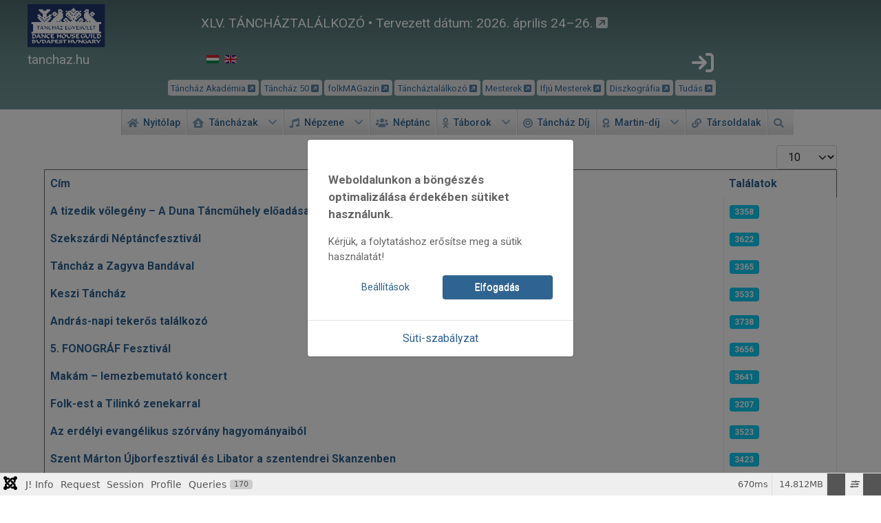

--- FILE ---
content_type: text/html; charset=utf-8
request_url: https://www.tanchaz.hu/index.php/hu/hirek/hirek-2016?start=40
body_size: 26414
content:
<!DOCTYPE html>
<html lang="hu-HU" dir="ltr">
        
<head>
    
            <meta name="viewport" content="width=device-width, initial-scale=1.0">
        <meta http-equiv="X-UA-Compatible" content="IE=edge" />
        

                <link rel="icon" type="image/x-icon" href="/templates/g5_hydrogen/custom/images/assets/images/favicon.ico" />
        
                <link rel="apple-touch-icon" sizes="180x180" href="/templates/g5_hydrogen/custom/images/assets/images/apple-touch-icon.png">
        <link rel="icon" sizes="192x192" href="/templates/g5_hydrogen/custom/images/assets/images/apple-touch-icon.png">
            
         <meta charset="utf-8">
	<meta name="generator" content="Joomla! - Open Source Content Management">
	<title>tanchaz.hu - Hírek 2016</title>
	<link href="/favicon.ico" rel="icon" type="image/vnd.microsoft.icon">

    <link href="/media/vendor/fontawesome-free/css/fontawesome.css?6.7.2" rel="stylesheet" data-asset-name="fontawesome">
	<link href="/media/mod_jbcookies/css/cookies.css?630a2a" rel="preload" as="style" onload="this.onload=null;this.rel='stylesheet'" data-asset-name="cookies">
	<link href="/media/vendor/joomla-custom-elements/css/joomla-alert.css?0.4.1" rel="stylesheet" data-asset-name="webcomponent.joomla-alert">
	<link href="/media/plg_system_debug/css/debug.css?630a2a" rel="stylesheet" data-asset-name="plg.system.debug" data-asset-dependencies="fontawesome">
	<link href="http://maxcdn.bootstrapcdn.com/font-awesome/latest/css/font-awesome.min.css" rel="stylesheet">
	<link href="/media/plg_system_jcepro/site/css/content.min.css?badb4208be409b1335b815dde676300e" rel="stylesheet">
	<link href="/plugins/system/jcemediabox/css/jcemediabox.min.css?979511e85263de6d59b56526f2cb61d7" rel="stylesheet">
	<link href="/media/sourcecoast/css/sc_bootstrap5.css" rel="stylesheet">
	<link href="/media/sourcecoast/css/common.css" rel="stylesheet">
	<link href="/media/sourcecoast/themes/sclogin/sourcecoast.css" rel="stylesheet">
	<link href="/media/gantry5/engines/nucleus/css-compiled/nucleus.css" rel="stylesheet">
	<link href="/templates/g5_hydrogen/custom/css-compiled/hydrogen_14.css" rel="stylesheet">
	<link href="/media/gantry5/engines/nucleus/css-compiled/bootstrap5.css" rel="stylesheet">
	<link href="/media/system/css/joomla-fontawesome.min.css" rel="stylesheet">
	<link href="/media/gantry5/assets/css/font-awesome6-all.min.css" rel="stylesheet">
	<link href="/templates/g5_hydrogen/custom/css-compiled/hydrogen-joomla_14.css" rel="stylesheet">
	<link href="/templates/g5_hydrogen/custom/css-compiled/custom_14.css" rel="stylesheet">
	<style>.scrollToTop {
			padding: 10px;
			margin: 20px;
			text-align: center; 
			font-weight: bold;
			text-decoration: none;
			position:fixed;
			bottom: 0;
			right: 0;
			opacity: 0;
			transition: opacity 0.2s ease;
			z-index: 100;
			width: 35px;
			height: 35px;
			color: inherit;
			font-size: inheritpx;
			font-family: inherit;
			background-color: #e7e2e1;
			background-image: url(/plugins/system/scrolltock/images/arrow_up.png);
			background-position: center center ;
			background-repeat: no-repeat;
			border: 0px transparent solid;
			border-radius: 0px;
			box-shadow: transparent 0 0 0px;
		}
		.scrollToTop:hover {
			text-decoration:none;
			color: ;
		}@media only screen and (max-width:1024px){.scrollToTop {display: none !important;}}.scrolltotop-show { opacity: 1; }</style>
	<script type="application/json" class="joomla-script-options new">{
    "bootstrap.tooltip": {
        ".hasTooltip": {
            "animation": true,
            "container": "body",
            "html": true,
            "trigger": "hover focus",
            "boundary": "clippingParents",
            "sanitize": true
        }
    },
    "joomla.jtext": {
        "RLTA_BUTTON_SCROLL_LEFT": "Scroll buttons to the left",
        "RLTA_BUTTON_SCROLL_RIGHT": "Scroll buttons to the right",
        "ERROR": "Hiba",
        "MESSAGE": "Üzenet",
        "NOTICE": "Megjegyzés",
        "WARNING": "Figyelmeztetés",
        "JCLOSE": "Bezárás",
        "JOK": "Rendben",
        "JOPEN": "Megnyitás"
    },
    "bootstrap.modal": {
        "#login-modal-113": {
            "keyboard": true,
            "focus": true
        }
    },
    "system.paths": {
        "root": "",
        "rootFull": "https:\/\/www.tanchaz.hu\/",
        "base": "",
        "baseFull": "https:\/\/www.tanchaz.hu\/"
    },
    "csrf.token": "b8da4c40bfc8fd3f58b5fd6d0ba5ac1d"
}</script>
	<script src="/media/system/js/core.js?a3d8f8" data-asset-name="core"></script>
	<script src="/media/com_content/js/articles-list.js?f53819" type="module" data-asset-name="com_content.articles-list" data-asset-dependencies="core"></script>
	<script src="/media/vendor/bootstrap/js/popover.js?5.3.8" type="module" data-asset-name="bootstrap.popover" data-asset-dependencies="core"></script>
	<script src="/media/vendor/jquery/js/jquery.js?3.7.1" data-asset-name="jquery"></script>
	<script src="/media/legacy/js/jquery-noconflict.js?504da4" data-asset-name="jquery-noconflict" data-asset-dependencies="jquery"></script>
	<script src="/media/system/js/fields/passwordview.js?61f142" defer data-asset-name="field.passwordview" data-asset-dependencies="core"></script>
	<script src="/media/vendor/bootstrap/js/modal.js?5.3.8" type="module" data-asset-name="bootstrap.modal" data-asset-dependencies="core"></script>
	<script src="/media/mod_jbcookies/js/consent.js?630a2a" defer data-asset-name="mod_jbcookies.consent"></script>
	<script src="/media/system/js/messages.js?9a4811" type="module" data-asset-name="messages" data-asset-dependencies="messages-legacy"></script>
	<script src="/media/plg_system_debug/js/debug.js?630a2a" defer data-asset-name="plg.system.debug" data-asset-dependencies="jquery"></script>
	<script src="/plugins/system/jcemediabox/js/jcemediabox.min.js?979511e85263de6d59b56526f2cb61d7"></script>
	<script>rltaSettings = {"switchToAccordions":false,"switchBreakPoint":576,"buttonScrollSpeed":5,"addHashToUrls":true,"rememberActive":false,"wrapButtons":true}</script>
	<script>jQuery(document).ready(function(){WfMediabox.init({"base":"\/","theme":"squeeze","width":"800","height":"600","lightbox":0,"shadowbox":0,"icons":1,"overlay":1,"overlay_opacity":0.8,"overlay_color":"#000000","transition_speed":300,"close":2,"scrolling":"fixed","labels":{"close":"Close","next":"Next","previous":"Previous","cancel":"Cancel","numbers":"{{numbers}}","numbers_count":"{{current}} of {{total}}","download":"Download"}});});</script>
	<script>if (typeof jfbcJQuery == "undefined") jfbcJQuery = jQuery;</script>
	<script>window.JBCOOKIES_CONFIG = {"domain":"","duration":365,"inventory":{"necessary":[{"name":"jbcookies","category":"necessary","description":"MOD_JBCOOKIES_USE_JBCOOKIES","detected":"2026-01-25 12:29:50","provider":"JoomBall!"},{"name":"joomla_user_state","category":"necessary","description":"MOD_JBCOOKIES_USE_JOOMLA_USER_STATE","detected":"2026-01-25 12:29:50","provider":"Joomla!"},{"name":"joomla_remember_me_*","category":"necessary","description":"MOD_JBCOOKIES_USE_JOOMLA_REMEMBER_ME","detected":"2026-01-25 12:29:50","provider":"Joomla!"}],"analytics":[],"marketing":[],"unassigned":[]}};</script>
	<script>
	var Scrolltock = function(container) {
				if (! container) container = jQuery(document);
				jQuery('a.scrollTo', container).click( function(event) {
					var pageurl = window.location.href.split('#');
					var linkurl = jQuery(this).attr('href').split('#');

					if ( jQuery(this).attr('href').indexOf('#') != 0
						&& ( ( jQuery(this).attr('href').indexOf('http') == 0 && pageurl[0] != linkurl[0] )
						|| jQuery(this).attr('href').indexOf('http') != 0 && pageurl[0] != 'https://www.tanchaz.hu/' + linkurl[0].replace('/', '') )
						) {
						// here action is the natural redirection of the link to the page
					} else {
						event.preventDefault();
						jQuery(this).scrolltock();
						setTimeout(function(){ jQuery(this).scrolltock(); }, 1000); // add timer to fix issue with page load
					}
				});
			}
			jQuery(document).ready(function($){$(document.body).append('<a href="#" class="scrollToTop"></a>');
					//Check to see if the window is top if not then display button
					$(window).scroll(function(){
						if ($(this).scrollTop() > 100) {
							$('.scrollToTop').addClass('scrolltotop-show');
						} else {
							$('.scrollToTop').removeClass('scrolltotop-show');
						}
					});

					//Click event to scroll to top
					$('.scrollToTop').click(function(){
						$('html, body').animate({scrollTop : 0},1000);
						return false;
					});
				Scrolltock();

				$.fn.scrolltock = function() {
					var link = $(this);
					var page = jQuery(this).attr('href');
					if (page === undefined) return;
					var pattern = /#(.*)/;
					var targetEl = page.match(pattern);
					if (! targetEl.length) return;
					if (! jQuery(targetEl[0]).length) return;

					// close the menu hamburger
					if (link.parents('ul.nav,ul.menu,ul.maximenuck').length) {
						var menu = $(link.parents('ul.nav,ul.menu,ul.maximenuck')[0]);
						if (menu.parent().find('> .mobileckhambuger_toggler').length && menu.parent().find('> .mobileckhambuger_toggler').attr('checked') == 'checked') {
							menu.animate({'opacity' : '0'}, function() { menu.parent().find('> .mobileckhambuger_toggler').attr('checked', false); menu.css('opacity', '1'); });
						}
					}

					var speed = link.attr('data-speed') ? link.attr('data-speed') : 1000;
					var isMobile = ($(window).width() <= 0);
					if (isMobile) {
						var offsety = link.attr('data-mobile-offset') ? parseInt(link.attr('data-mobile-offset')) : 0;
					} else {
						var offsety = link.attr('data-offset') ? parseInt(link.attr('data-offset')) : 0;
					}
					jQuery('html, body').animate( { scrollTop: jQuery(targetEl[0]).offset().top + offsety }, speed, scrolltock_setActiveItem() );
					return false;
				}
				// Cache selectors
				var lastId,
				baseItems = jQuery('a.scrollTo');
				// Anchors corresponding to menu items
				scrollItems = baseItems.map(function(){
					// if (! jQuery(jQuery(this).attr('href')).length) return;
					var pattern = /#(.*)/;
					var targetEl = jQuery(this).attr('href').match(pattern);

						if (targetEl == null ) return;
						if (! targetEl[0]) return;
						if (! jQuery(targetEl[0]).length) return;
						var item = jQuery(targetEl[0]);
					if (item.length) { return item; }
				});
				// Bind to scroll
				jQuery(window).scroll(function(){
					scrolltock_setActiveItem();
				});
				
				function scrolltock_setActiveItem() {
					var isMobile = ($(window).width() <= 0);
					if (isMobile) {
						var offsety = 0;
					} else {
						var offsety = 0;
					}
					// Get container scroll position
					var fromTop = jQuery(this).scrollTop()- (offsety) + 2;

					// Get id of current scroll item
					var cur = scrollItems.map(function(){
						if (jQuery(this).offset().top < fromTop)
							return this;
					});
					if (cur.length) {
						// Get the id of the current element
						cur = cur[cur.length-1];
						var id = cur && cur.length ? cur[0].id : '';
						var targetParent = baseItems.end().filter('[href$="#'+id+'"]').parent();

						if (lastId !== id || !targetParent.hasClass('active')) {
						   lastId = id;
						   // Set/remove active class
							baseItems.parent().parent().find('.active').removeClass('active');
							baseItems
							 .parent().removeClass('active')
							 .end().filter('[href$="#'+id+'"]').parent().addClass('active');
						}
					} else {
						baseItems.parent().parent().find('.active').removeClass('active');
						baseItems.parent().removeClass('active');
					}                  
				}
			}); // end of dom ready

			window.addEventListener("load", function(event) {

				var pageurl, pattern, targetPage;
				pageurl = window.location.href;
				pattern = /#(.*)/;
				targetPage = pageurl.match(pattern);

				var scrolltock_animate = function() {
					jQuery('html, body').animate( { scrollTop: jQuery(targetPage[0]).offset().top + 0 }, 1000 );
				}
				if (targetPage && jQuery(targetPage[0]).length) {
					
					scrolltock_animate();
					setTimeout(function(){ scrolltock_animate(); }, 1000);
				}
			});

			function scrolltock_removeHashFromUrl() {
				var uri = window.location.toString();
	  
				if (uri.indexOf("#") > 0) {
					var clean_uri = uri.substring(0,
									uri.indexOf("#"));
	  
					window.history.replaceState({},
							document.title, clean_uri);
				}
			}
			</script>

    
                    <link rel="apple-touch-icon" sizes="180x180" href="https://tanchaz.hu/apple-touch-icon.png">
<link rel="icon" type="image/png" sizes="32x32" href="https://tanchaz.hu/favicon-32x32.png">
<link rel="icon" type="image/png" sizes="16x16" href="https://tanchaz.hu/favicon-16x16.png">
<link rel="manifest" href="https://tanchaz.hu/site.webmanifest">
<link rel="mask-icon" href="https://tanchaz.hu/safari-pinned-tab.svg" color="#5bbad5">

<!-- Google tag (gtag.js) -->
<script async src="https://www.googletagmanager.com/gtag/js?id=G-PQW6ETG3KF"></script>
<script>
  window.dataLayer = window.dataLayer || [];
  function gtag(){dataLayer.push(arguments);}
  gtag('js', new Date());

  gtag('config', 'G-PQW6ETG3KF');
</script>
<script id="mcjs">!function(c,h,i,m,p){m=c.createElement(h),p=c.getElementsByTagName(h)[0],m.async=1,m.src=i,p.parentNode.insertBefore(m,p)}(document,"script","https://chimpstatic.com/mcjs-connected/js/users/ace50bcdb71575b536498e8e0/65c1803f5ae39aaa00c2e0838.js");</script>
            
</head>

    <body class="gantry site com_content view-category no-layout no-task dir-ltr itemid-658 outline-14 g-offcanvas-left g-default g-style-preset1">
        <div x-ms-format-detection="none">
                    

        <div id="g-offcanvas"  data-g-offcanvas-swipe="1" data-g-offcanvas-css3="1">
                        <div class="g-grid">                        

        <div class="g-block size-50">
             <!-- START PARTICLE mobile-menu-1372 -->
            <div id="mobile-menu-1372-particle" class="g-content g-particle">            <div id="g-mobilemenu-container" data-g-menu-breakpoint="64rem"></div>
            </div>            <!-- END PARTICLE mobile-menu-1372 -->
        </div>
                    

        <div class="g-block size-50">
             <!-- START POSITION login -->
        <div class="g-content">
                                    <div class="platform-content"><!-- by BI - text => icon -->
    <div class="sourcecoast ns-bs5 sclogin-modal-links sclogin" style="cursor: pointer;">
        <a  data-bs-toggle="modal" data-bs-target="#login-modal-113" alt=" Belépés"  title=" Belépés" style="color: #ffffff;">          
                  <i class="fa fa-sign-in fa-2x"></i>
        </a>
        <div id="login-modal-113" role="dialog" tabindex="-1" class="joomla-modal modal"  >
    <div class="modal-dialog modal-lg">
        <div class="modal-content">
            <div class="modal-header">
            <h3 class="modal-title"></h3>
                <button type="button" class="btn-close novalidate" data-bs-dismiss="modal" aria-label="Bezárás">
        </button>
    </div>
<div class="modal-body">
    <div class="sclogin sourcecoast ns-bs5" id="sclogin-113">
    
    <div class="row">
        
    <div class="sclogin-joomla-login vertical col-md-12">
                <form action="/hu/hirek/hirek-2016?start=40" method="post" id="sclogin-form113">
            <div class="mod-sclogin__userdata userdata">
                <div class="mod-sclogin__username form-group">
                    <div class="input-group">
                        <input id="sclogin-username-113" type="text" name="username" class="form-control sclogin-username" autocomplete="username" placeholder="Felhasználónév">
                        <label for="sclogin-username-113" class="visually-hidden">Felhasználónév</label>
                        <span class="input-group-text" title="Felhasználónév">
                            <span class="icon-fw fa fa-user" aria-hidden="true"></span>
                        </span>
                        <!-- only add spans if they have buttons present -->
                                            </div>
                </div>
                <div class="mod-sclogin__password form-group">
                    <div class="input-group">
                        <input id="sclogin-passwd-113" type="password" name="password" autocomplete="current-password" class="form-control sclogin-passwd" placeholder="Jelszó">
                        <!-- only add spans if they have buttons present -->
                                            </div>
                </div>
                <div class="form-group form-sclogin-submitcreate" id="form-sclogin-submitcreate-113">
                    <button type="submit" name="Submit" class="btn btn-primary col-md-12">Belépés</button>
                                    </div>
                                        <input id="sclogin-remember-113" type="hidden" name="remember" class="inputbox sclogin-remember"  title="Remember Me" />
                    

                <input type="hidden" name="option" value="com_users"/><input type="hidden" name="task" value="user.login"/><input type="hidden" name="return" value="aHR0cHM6Ly93d3cudGFuY2hhei5odS9pbmRleC5waHAvaHUvaGlyZWsvaGlyZWstMjAxNj9zdGFydD00MA=="/><input type="hidden" name="mod_id" value="113"/><input type="hidden" name="b8da4c40bfc8fd3f58b5fd6d0ba5ac1d" value="1">            </div>
        </form>
    </div>
        </div>

        <div class="clearfix"></div>
</div>
</div>
        </div>
    </div>
</div>
            </div>

    <script>
        jfbcJQuery(document).ready(function () {
            jfbcJQuery("#login-modal-113").appendTo("body");
        });
        
        jfbcJQuery('#login-modal-113').addClass('sourcecoast sclogin-modal');
    </script></div>
            
        </div>
        <!-- END POSITION login -->
        </div>
            </div>
    </div>
        <div id="g-page-surround">
            <div class="g-offcanvas-hide g-offcanvas-toggle" role="navigation" data-offcanvas-toggle aria-controls="g-offcanvas" aria-expanded="false"><i class="fa fa-fw fa-bars"></i></div>                        

                                
                <header id="g-header">
                <div class="g-container">                                <div class="g-grid">                        

        <div class="g-block size-21 align-left no-mobile">
             <!-- START PARTICLE logo-7110 -->
            <div id="logo-7110-particle" class="g-content g-particle">            <a href="/index.php/hu/" target="_self" title="A Táncház Egyesület hivatalos oldala" aria-label="A Táncház Egyesület hivatalos oldala"  class="gantry-logo">
                        <img src="/templates/g5_hydrogen/custom/images/assets/images/dhglogo.svg"  alt="A Táncház Egyesület hivatalos oldala" />
            </a>
            </div>            <!-- END PARTICLE logo-7110 -->
        </div>
                    

        <div class="g-block size-79 no-mobile">
             <!-- START PARTICLE custom-7133 -->
            <div id="custom-7133-particle" class="g-content g-particle">            <br /><span class="mytitle" style="cursor:pointer" onclick="window.open('https://2026.tanchaztalalkozo.hu/index.php/hu/','_blank')">XLV. TÁNCHÁZTALÁLKOZÓ • Tervezett dátum: 2026. április 24&ndash;26. <i class="fa fa-external-link-square"></i></span>
            </div>            <!-- END PARTICLE custom-7133 -->
        </div>
            </div>
                            <div class="g-grid">                        

        <div class="g-block size-100 center mobile-only">
             <!-- START PARTICLE custom-6968 -->
            <div id="custom-6968-particle" class="g-content g-particle">            <a href="/./index.php/hu/" target="_self"><img src="/./templates/g5_hydrogen/custom/images/assets/images/dhglogo.svg" /></a>
            </div>            <!-- END PARTICLE custom-6968 -->
        </div>
            </div>
                            <div class="g-grid">                        

        <div class="g-block size-21 align-left no-mobile defaultcursor">
             <!-- START PARTICLE custom-9699 -->
            <div id="custom-9699-particle" class="g-content g-particle">            <span class="mytitle">tanchaz.hu</span>
            </div>            <!-- END PARTICLE custom-9699 -->
        </div>
                    

        <div class="g-block size-59 align-left">
             <!-- START PARTICLE custom-7354 -->
            <div id="custom-7354-particle" class="g-content g-particle">            &nbsp;&nbsp;<span><a aria-current="true"  href="/index.php/hu/"><img title="Hungarian (Magyar)" src="/./media/mod_languages/images/hu_hu.gif" alt="Hungarian (Magyar)"></a></span>&nbsp;&nbsp;<span><a  href="/index.php/en/"><img title="English (United Kingdom)" src="/./media/mod_languages/images/en_gb.gif" alt="English (United Kingdom)"></span>
            </div>            <!-- END PARTICLE custom-7354 -->
        </div>
                    

        <div class="g-block size-20 align-right no-mobile mylogin">
             <!-- START POSITION login -->
        <div class="g-content">
                                    <div class="platform-content"><div class=" moduletable ">
        <!-- by BI - text => icon -->
    <div class="sourcecoast ns-bs5 sclogin-modal-links sclogin" style="cursor: pointer;">
        <a  data-bs-toggle="modal" data-bs-target="#login-modal-113" alt=" Belépés"  title=" Belépés" style="color: #ffffff;">          
                  <i class="fa fa-sign-in fa-2x"></i>
        </a>
        <div id="login-modal-113" role="dialog" tabindex="-1" class="joomla-modal modal"  >
    <div class="modal-dialog modal-lg">
        <div class="modal-content">
            <div class="modal-header">
            <h3 class="modal-title"></h3>
                <button type="button" class="btn-close novalidate" data-bs-dismiss="modal" aria-label="Bezárás">
        </button>
    </div>
<div class="modal-body">
    <div class="sclogin sourcecoast ns-bs5" id="sclogin-113">
    
    <div class="row">
        
    <div class="sclogin-joomla-login vertical col-md-12">
                <form action="/hu/hirek/hirek-2016?start=40" method="post" id="sclogin-form113">
            <div class="mod-sclogin__userdata userdata">
                <div class="mod-sclogin__username form-group">
                    <div class="input-group">
                        <input id="sclogin-username-113" type="text" name="username" class="form-control sclogin-username" autocomplete="username" placeholder="Felhasználónév">
                        <label for="sclogin-username-113" class="visually-hidden">Felhasználónév</label>
                        <span class="input-group-text" title="Felhasználónév">
                            <span class="icon-fw fa fa-user" aria-hidden="true"></span>
                        </span>
                        <!-- only add spans if they have buttons present -->
                                            </div>
                </div>
                <div class="mod-sclogin__password form-group">
                    <div class="input-group">
                        <input id="sclogin-passwd-113" type="password" name="password" autocomplete="current-password" class="form-control sclogin-passwd" placeholder="Jelszó">
                        <!-- only add spans if they have buttons present -->
                                            </div>
                </div>
                <div class="form-group form-sclogin-submitcreate" id="form-sclogin-submitcreate-113">
                    <button type="submit" name="Submit" class="btn btn-primary col-md-12">Belépés</button>
                                    </div>
                                        <input id="sclogin-remember-113" type="hidden" name="remember" class="inputbox sclogin-remember"  title="Remember Me" />
                    

                <input type="hidden" name="option" value="com_users"/><input type="hidden" name="task" value="user.login"/><input type="hidden" name="return" value="aHR0cHM6Ly93d3cudGFuY2hhei5odS9pbmRleC5waHAvaHUvaGlyZWsvaGlyZWstMjAxNj9zdGFydD00MA=="/><input type="hidden" name="mod_id" value="113"/><input type="hidden" name="b8da4c40bfc8fd3f58b5fd6d0ba5ac1d" value="1">            </div>
        </form>
    </div>
        </div>

        <div class="clearfix"></div>
</div>
</div>
        </div>
    </div>
</div>
            </div>

    <script>
        jfbcJQuery(document).ready(function () {
            jfbcJQuery("#login-modal-113").appendTo("body");
        });
        
        jfbcJQuery('#login-modal-113').addClass('sourcecoast sclogin-modal');
    </script>

    
</div></div>
            
        </div>
        <!-- END POSITION login -->
        </div>
            </div>
                            <div class="g-grid">                        

        <div class="g-block size-100 center no-mobile">
             <!-- START PARTICLE custom-5151 -->
            <div id="custom-5151-particle" class="g-content g-particle">            <div style="line-height: 50%;">&nbsp;</div><span class="mylink"><a href="https://tanchazakademia.hu/" target="_blank" alt="Táncház Akadémia" title="Táncház Akadémia">Táncház Akadémia <i class="fa fa-external-link-square"></i></a></span><span class="mylink"><a href="https://tanchaz50.hu/" target="_blank" alt="Táncház 50" title="Táncház 50">Táncház 50 <i class="fa fa-external-link-square"></i></a></span><span class="mylink"><a href="https://folkmagazin.hu/" target="_blank" alt="folkMAGazin" title="folkMAGazin">folkMAGazin <i class="fa fa-external-link-square"></i></a></span><span class="mylink"><a href="https://tanchaztalalkozo.hu/" target="_blank" alt="Táncháztalálkozó" title="Táncháztalálkozó">Táncháztalálkozó <i class="fa fa-external-link-square"></i></a></span><span class="mylink"><a href="http://nepmuveszetmesterei.hu/" target="_blank" alt="Népművészet Mesterei" title="Népművészet Mesterei">Mesterek <i class="fa fa-external-link-square"></i></a></span><span class="mylink"><a href="https://nepmuveszetifjumesterei.hu/" target="_blank" alt="Népművészet Ifjú Mesterei" title="Népművészet Ifjú Mesterei">Ifjú Mesterek <i class="fa fa-external-link-square"></i></a></span><span class="mylink"><a href="https://lemezek.tanchaz.hu/" target="_blank" alt="Folk Diszkográfia" title="Folk Diszkográfia">Diszkográfia <i class="fa fa-external-link-square"></i></a></span><span class="mylink"><a href="https://tudasbazis.tanchaz.hu/" target="_blank" alt="Táncházas Tudásbázis" title="Táncházas Tudásbázis">Tudás <i class="fa fa-external-link-square"></i></a></span>
            </div>            <!-- END PARTICLE custom-5151 -->
        </div>
            </div>
                            <div class="g-grid">                        

        <div class="g-block size-100 no-mobile">
             <!-- START PARTICLE custom-8652 -->
            <div id="custom-8652-particle" class="g-content g-particle">            &nbsp;
            </div>            <!-- END PARTICLE custom-8652 -->
        </div>
            </div>
            </div>
        
    </header>
                    
                <section id="g-navigation">
                <div class="g-container">                                <div class="g-grid">                        

        <div class="g-block size-100 no-mobile">
             <!-- START PARTICLE menu-5629 -->
            <div id="menu-5629-particle" class="g-content g-particle">            <nav class="g-main-nav" data-g-hover-expand="true">
        <ul class="g-toplevel">
                                                                                                                
        
                
        
                
        
        <li class="g-menu-item g-menu-item-type-component g-menu-item-626 g-standard  ">
                            <a class="g-menu-item-container" href="/hu/">
                                                <i class="fas fa-home" aria-hidden="true"></i>
                                                    <span class="g-menu-item-content">
                                    <span class="g-menu-item-title">Nyitólap</span>
            
                    </span>
                                                </a>
                                </li>
    
                                                                                                
        
                
        
                
        
        <li class="g-menu-item g-menu-item-type-component g-menu-item-2881 g-parent g-standard g-menu-item-link-parent ">
                            <a class="g-menu-item-container" href="/hu/tanchazak">
                                                <i class="fas fa-house-user" aria-hidden="true"></i>
                                                    <span class="g-menu-item-content">
                                    <span class="g-menu-item-title">Táncházak</span>
            
                    </span>
                    <span class="g-menu-parent-indicator" data-g-menuparent=""></span>                            </a>
                                                                            <ul class="g-dropdown g-inactive g-fade g-dropdown-right">
            <li class="g-dropdown-column">
                        <div class="g-grid">
                        <div class="g-block size-100">
            <ul class="g-sublevel">
                <li class="g-level-1 g-go-back">
                    <a class="g-menu-item-container" href="#" data-g-menuparent=""><span>Back</span></a>
                </li>
                                                                                                                    
        
                
        
                
        
        <li class="g-menu-item g-menu-item-type-component g-menu-item-2882  ">
                            <a class="g-menu-item-container" href="/hu/tanchazak/hetfo">
                                                <i class="fa fa-angle-right" aria-hidden="true"></i>
                                                    <span class="g-menu-item-content">
                                    <span class="g-menu-item-title">Hétfő</span>
            
                    </span>
                                                </a>
                                </li>
    
                                                                                                
        
                
        
                
        
        <li class="g-menu-item g-menu-item-type-component g-menu-item-2883  ">
                            <a class="g-menu-item-container" href="/hu/tanchazak/kedd">
                                                <i class="fa fa-angle-right" aria-hidden="true"></i>
                                                    <span class="g-menu-item-content">
                                    <span class="g-menu-item-title">Kedd</span>
            
                    </span>
                                                </a>
                                </li>
    
                                                                                                
        
                
        
                
        
        <li class="g-menu-item g-menu-item-type-component g-menu-item-2907  ">
                            <a class="g-menu-item-container" href="/hu/tanchazak/szerda">
                                                <i class="fa fa-angle-right" aria-hidden="true"></i>
                                                    <span class="g-menu-item-content">
                                    <span class="g-menu-item-title">Szerda</span>
            
                    </span>
                                                </a>
                                </li>
    
                                                                                                
        
                
        
                
        
        <li class="g-menu-item g-menu-item-type-component g-menu-item-2908  ">
                            <a class="g-menu-item-container" href="/hu/tanchazak/csutortok">
                                                <i class="fa fa-angle-right" aria-hidden="true"></i>
                                                    <span class="g-menu-item-content">
                                    <span class="g-menu-item-title">Csütörtök</span>
            
                    </span>
                                                </a>
                                </li>
    
                                                                                                
        
                
        
                
        
        <li class="g-menu-item g-menu-item-type-component g-menu-item-2909  ">
                            <a class="g-menu-item-container" href="/hu/tanchazak/pentek">
                                                <i class="fa fa-angle-right" aria-hidden="true"></i>
                                                    <span class="g-menu-item-content">
                                    <span class="g-menu-item-title">Péntek</span>
            
                    </span>
                                                </a>
                                </li>
    
                                                                                                
        
                
        
                
        
        <li class="g-menu-item g-menu-item-type-component g-menu-item-2910  ">
                            <a class="g-menu-item-container" href="/hu/tanchazak/szombat">
                                                <i class="fa fa-angle-right" aria-hidden="true"></i>
                                                    <span class="g-menu-item-content">
                                    <span class="g-menu-item-title">Szombat</span>
            
                    </span>
                                                </a>
                                </li>
    
                                                                                                
        
                
        
                
        
        <li class="g-menu-item g-menu-item-type-component g-menu-item-2911  ">
                            <a class="g-menu-item-container" href="/hu/tanchazak/vasarnap">
                                                <i class="fa fa-angle-right" aria-hidden="true"></i>
                                                    <span class="g-menu-item-content">
                                    <span class="g-menu-item-title">Vasárnap</span>
            
                    </span>
                                                </a>
                                </li>
    
                                                                                                
        
                
        
                
        
        <li class="g-menu-item g-menu-item-type-heading g-menu-item-2903 g-parent  ">
                            <div class="g-menu-item-container" data-g-menuparent="">                                    <i class="fa fa-angle-right" aria-hidden="true"></i>
                                                                            <span class="g-nav-header g-menu-item-content">            <span class="g-menu-item-title">Szűrés</span>
            </span>
                                        <span class="g-menu-parent-indicator"></span>                            </div>                                                                <ul class="g-dropdown g-inactive g-fade g-dropdown-right">
            <li class="g-dropdown-column">
                        <div class="g-grid">
                        <div class="g-block size-100">
            <ul class="g-sublevel">
                <li class="g-level-2 g-go-back">
                    <a class="g-menu-item-container" href="#" data-g-menuparent=""><span>Back</span></a>
                </li>
                                                                                                                    
        
                
        
                
        
        <li class="g-menu-item g-menu-item-type-component g-menu-item-2906  ">
                            <a class="g-menu-item-container" href="/hu/tanchazak/szures/gyerektanchazak">
                                                <i class="fa fa-angle-double-right" aria-hidden="true"></i>
                                                    <span class="g-menu-item-content">
                                    <span class="g-menu-item-title">Gyerektáncházak</span>
            
                    </span>
                                                </a>
                                </li>
    
                                                                                                
        
                
        
                
        
        <li class="g-menu-item g-menu-item-type-component g-menu-item-2904  ">
                            <a class="g-menu-item-container" href="/hu/tanchazak/szures/felnott-tanchazak">
                                                <i class="fa fa-angle-double-right" aria-hidden="true"></i>
                                                    <span class="g-menu-item-content">
                                    <span class="g-menu-item-title">Felnőtt táncházak</span>
            
                    </span>
                                                </a>
                                </li>
    
                                                                                                
        
                
        
                
        
        <li class="g-menu-item g-menu-item-type-component g-menu-item-2905  ">
                            <a class="g-menu-item-container" href="/hu/tanchazak/szures/neptanctanfolyamok">
                                                <i class="fa fa-angle-double-right" aria-hidden="true"></i>
                                                    <span class="g-menu-item-content">
                                    <span class="g-menu-item-title">Néptánctanfolyamok</span>
            
                    </span>
                                                </a>
                                </li>
    
    
            </ul>
        </div>
            </div>

            </li>
        </ul>
            </li>
    
    
            </ul>
        </div>
            </div>

            </li>
        </ul>
            </li>
    
                                                                                                
        
                
        
                
        
        <li class="g-menu-item g-menu-item-type-alias g-menu-item-2582 g-parent g-standard g-menu-item-link-parent ">
                            <a class="g-menu-item-container" href="/hu/nepzene/zenekarok">
                                                <i class="fa fa-music" aria-hidden="true"></i>
                                                    <span class="g-menu-item-content">
                                    <span class="g-menu-item-title">Népzene</span>
            
                    </span>
                    <span class="g-menu-parent-indicator" data-g-menuparent=""></span>                            </a>
                                                                            <ul class="g-dropdown g-inactive g-fade g-dropdown-right">
            <li class="g-dropdown-column">
                        <div class="g-grid">
                        <div class="g-block size-100">
            <ul class="g-sublevel">
                <li class="g-level-1 g-go-back">
                    <a class="g-menu-item-container" href="#" data-g-menuparent=""><span>Back</span></a>
                </li>
                                                                                                                    
        
                
        
                
        
        <li class="g-menu-item g-menu-item-type-component g-menu-item-2583  ">
                            <a class="g-menu-item-container" href="/hu/nepzene/zenekarok">
                                                <i class="fas fa-music" aria-hidden="true"></i>
                                                    <span class="g-menu-item-content">
                                    <span class="g-menu-item-title">Zenekarok</span>
            
                    </span>
                                                </a>
                                </li>
    
                                                                                                
        
                
        
                
        
        <li class="g-menu-item g-menu-item-type-component g-menu-item-2584  ">
                            <a class="g-menu-item-container" href="/hu/nepzene/szolistak">
                                                <i class="fas fa-music" aria-hidden="true"></i>
                                                    <span class="g-menu-item-content">
                                    <span class="g-menu-item-title">Szólisták</span>
            
                    </span>
                                                </a>
                                </li>
    
                                                                                                
        
                
        
                
        
        <li class="g-menu-item g-menu-item-type-component g-menu-item-2585 g-parent g-menu-item-link-parent ">
                            <a class="g-menu-item-container" href="/hu/nepzene/zeneiskolak">
                                                <i class="fas fa-music" aria-hidden="true"></i>
                                                    <span class="g-menu-item-content">
                                    <span class="g-menu-item-title">Zeneiskolák</span>
            
                    </span>
                    <span class="g-menu-parent-indicator" data-g-menuparent=""></span>                            </a>
                                                                            <ul class="g-dropdown g-inactive g-fade g-dropdown-right">
            <li class="g-dropdown-column">
                        <div class="g-grid">
                        <div class="g-block size-100">
            <ul class="g-sublevel">
                <li class="g-level-2 g-go-back">
                    <a class="g-menu-item-container" href="#" data-g-menuparent=""><span>Back</span></a>
                </li>
                                                                                                                    
        
                
        
                
        
        <li class="g-menu-item g-menu-item-type-component g-menu-item-2587  ">
                            <a class="g-menu-item-container" href="/hu/nepzene/zeneiskolak/alapfok">
                                                <i class="fa fa-circle" aria-hidden="true"></i>
                                                    <span class="g-menu-item-content">
                                    <span class="g-menu-item-title">Alapfok</span>
            
                    </span>
                                                </a>
                                </li>
    
                                                                                                
        
                
        
                
        
        <li class="g-menu-item g-menu-item-type-component g-menu-item-2588  ">
                            <a class="g-menu-item-container" href="/hu/nepzene/zeneiskolak/kozepfok">
                                                <i class="fa fa-circle" aria-hidden="true"></i>
                                                    <span class="g-menu-item-content">
                                    <span class="g-menu-item-title">Középfok</span>
            
                    </span>
                                                </a>
                                </li>
    
                                                                                                
        
                
        
                
        
        <li class="g-menu-item g-menu-item-type-component g-menu-item-2589  ">
                            <a class="g-menu-item-container" href="/hu/nepzene/zeneiskolak/felsofok">
                                                <i class="fa fa-circle" aria-hidden="true"></i>
                                                    <span class="g-menu-item-content">
                                    <span class="g-menu-item-title">Felsőfok</span>
            
                    </span>
                                                </a>
                                </li>
    
    
            </ul>
        </div>
            </div>

            </li>
        </ul>
            </li>
    
                                                                                                
        
                
        
                
        
        <li class="g-menu-item g-menu-item-type-component g-menu-item-2185  ">
                            <a class="g-menu-item-container" href="/hu/nepzene/uj-elo-nepzene">
                                                <i class="fa fa-forward" aria-hidden="true"></i>
                                                    <span class="g-menu-item-content">
                                    <span class="g-menu-item-title">Új élő népzene</span>
            
                    </span>
                                                </a>
                                </li>
    
    
            </ul>
        </div>
            </div>

            </li>
        </ul>
            </li>
    
                                                                                                
        
                
        
                
        
        <li class="g-menu-item g-menu-item-type-component g-menu-item-2433 g-standard  ">
                            <a class="g-menu-item-container" href="/hu/neptanc">
                                                <i class="fa fa-users" aria-hidden="true"></i>
                                                    <span class="g-menu-item-content">
                                    <span class="g-menu-item-title">Néptánc</span>
            
                    </span>
                                                </a>
                                </li>
    
                                                                                                
        
                
        
                
        
        <li class="g-menu-item g-menu-item-type-component g-menu-item-2470 g-parent g-standard g-menu-item-link-parent ">
                            <a class="g-menu-item-container" href="/hu/taborok">
                                                <i class="fab fa-odnoklassniki" aria-hidden="true"></i>
                                                    <span class="g-menu-item-content">
                                    <span class="g-menu-item-title">Táborok</span>
            
                    </span>
                    <span class="g-menu-parent-indicator" data-g-menuparent=""></span>                            </a>
                                                                            <ul class="g-dropdown g-inactive g-fade g-dropdown-left">
            <li class="g-dropdown-column">
                        <div class="g-grid">
                        <div class="g-block size-100">
            <ul class="g-sublevel">
                <li class="g-level-1 g-go-back">
                    <a class="g-menu-item-container" href="#" data-g-menuparent=""><span>Back</span></a>
                </li>
                                                                                                                    
        
                
        
                
        
        <li class="g-menu-item g-menu-item-type-component g-menu-item-2970  ">
                            <a class="g-menu-item-container" href="/hu/taborok/majus">
                                                <i class="fa fa-arrow-circle-o-right" aria-hidden="true"></i>
                                                    <span class="g-menu-item-content">
                                    <span class="g-menu-item-title">Május</span>
            
                    </span>
                                                </a>
                                </li>
    
                                                                                                
        
                
        
                
        
        <li class="g-menu-item g-menu-item-type-component g-menu-item-2471  ">
                            <a class="g-menu-item-container" href="/hu/taborok/junius">
                                                <i class="fa fa-arrow-circle-o-right" aria-hidden="true"></i>
                                                    <span class="g-menu-item-content">
                                    <span class="g-menu-item-title">Június</span>
            
                    </span>
                                                </a>
                                </li>
    
                                                                                                
        
                
        
                
        
        <li class="g-menu-item g-menu-item-type-component g-menu-item-2472  ">
                            <a class="g-menu-item-container" href="/hu/taborok/julius">
                                                <i class="fa fa-arrow-circle-o-right" aria-hidden="true"></i>
                                                    <span class="g-menu-item-content">
                                    <span class="g-menu-item-title">Július</span>
            
                    </span>
                                                </a>
                                </li>
    
                                                                                                
        
                
        
                
        
        <li class="g-menu-item g-menu-item-type-component g-menu-item-2473  ">
                            <a class="g-menu-item-container" href="/hu/taborok/augusztus">
                                                <i class="fa fa-arrow-circle-o-right" aria-hidden="true"></i>
                                                    <span class="g-menu-item-content">
                                    <span class="g-menu-item-title">Augusztus</span>
            
                    </span>
                                                </a>
                                </li>
    
    
            </ul>
        </div>
            </div>

            </li>
        </ul>
            </li>
    
                                                                                                
        
                
        
                
        
        <li class="g-menu-item g-menu-item-type-component g-menu-item-628 g-standard  ">
                            <a class="g-menu-item-container no-mobile mobile-only" href="/hu/magunkrol">
                                                                <span class="g-menu-item-content">
                                    <span class="g-menu-item-title">Magunkról</span>
            
                    </span>
                                                </a>
                                </li>
    
                                                                                                
        
                
        
                
        
        <li class="g-menu-item g-menu-item-type-component g-menu-item-629 g-standard  ">
                            <a class="g-menu-item-container no-mobile mobile-only" href="/hu/a-tanchaz-modszer">
                                                                <span class="g-menu-item-content">
                                    <span class="g-menu-item-title">A táncház módszer</span>
            
                    </span>
                                                </a>
                                </li>
    
                                                                                                
        
                
        
                
        
        <li class="g-menu-item g-menu-item-type-component g-menu-item-630 g-standard  ">
                            <a class="g-menu-item-container" href="/hu/tanchaz-dij">
                                                <i class="fa fa-bullseye" aria-hidden="true"></i>
                                                    <span class="g-menu-item-content">
                                    <span class="g-menu-item-title">Táncház Díj</span>
            
                    </span>
                                                </a>
                                </li>
    
                                                                                                
        
                
        
                
        
        <li class="g-menu-item g-menu-item-type-component g-menu-item-631 g-standard  ">
                            <a class="g-menu-item-container no-mobile mobile-only" href="/hu/hirlevel">
                                                                <span class="g-menu-item-content">
                                    <span class="g-menu-item-title">Hírlevél</span>
            
                    </span>
                                                </a>
                                </li>
    
                                                                                                
        
                
        
                
        
        <li class="g-menu-item g-menu-item-type-component g-menu-item-632 g-standard  ">
                            <a class="g-menu-item-container no-mobile mobile-only" href="/hu/uzenet-hir-bekuldese">
                                                                <span class="g-menu-item-content">
                                    <span class="g-menu-item-title">Üzenet, hír beküldése</span>
            
                    </span>
                                                </a>
                                </li>
    
                                                                                                
        
                
        
                
        
        <li class="g-menu-item g-menu-item-type-component g-menu-item-633 g-standard  ">
                            <a class="g-menu-item-container no-mobile mobile-only" href="/hu/adatvedelmi-tajekoztato">
                                                                <span class="g-menu-item-content">
                                    <span class="g-menu-item-title">Adatvédelmi tájékoztató</span>
            
                    </span>
                                                </a>
                                </li>
    
                                                                                                
        
                
        
                
        
        <li class="g-menu-item g-menu-item-type-component g-menu-item-651 g-parent active g-standard g-menu-item-link-parent ">
                            <a class="g-menu-item-container mobile-only" href="/hu/hirek">
                                                                <span class="g-menu-item-content">
                                    <span class="g-menu-item-title">Hírek</span>
            
                    </span>
                    <span class="g-menu-parent-indicator" data-g-menuparent=""></span>                            </a>
                                                                            <ul class="g-dropdown g-inactive g-fade g-dropdown-right">
            <li class="g-dropdown-column">
                        <div class="g-grid">
                        <div class="g-block size-100">
            <ul class="g-sublevel">
                <li class="g-level-1 g-go-back">
                    <a class="g-menu-item-container" href="#" data-g-menuparent=""><span>Back</span></a>
                </li>
                                                                                                                    
        
                
        
                
        
        <li class="g-menu-item g-menu-item-type-component g-menu-item-2973  ">
                            <a class="g-menu-item-container" href="/hu/hirek/hirek-2025">
                                                                <span class="g-menu-item-content">
                                    <span class="g-menu-item-title">Hírek 2025</span>
            
                    </span>
                                                </a>
                                </li>
    
                                                                                                
        
                
        
                
        
        <li class="g-menu-item g-menu-item-type-component g-menu-item-2972  ">
                            <a class="g-menu-item-container" href="/hu/hirek/hirek-2024">
                                                                <span class="g-menu-item-content">
                                    <span class="g-menu-item-title">Hírek 2024</span>
            
                    </span>
                                                </a>
                                </li>
    
                                                                                                
        
                
        
                
        
        <li class="g-menu-item g-menu-item-type-component g-menu-item-650  ">
                            <a class="g-menu-item-container" href="/hu/hirek/hirek-2023">
                                                                <span class="g-menu-item-content">
                                    <span class="g-menu-item-title">Hírek 2023</span>
            
                    </span>
                                                </a>
                                </li>
    
                                                                                                
        
                
        
                
        
        <li class="g-menu-item g-menu-item-type-component g-menu-item-652  ">
                            <a class="g-menu-item-container" href="/hu/hirek/hirek-2022">
                                                                <span class="g-menu-item-content">
                                    <span class="g-menu-item-title">Hírek 2022</span>
            
                    </span>
                                                </a>
                                </li>
    
                                                                                                
        
                
        
                
        
        <li class="g-menu-item g-menu-item-type-component g-menu-item-653  ">
                            <a class="g-menu-item-container" href="/hu/hirek/hirek-2021">
                                                                <span class="g-menu-item-content">
                                    <span class="g-menu-item-title">Hírek 2021</span>
            
                    </span>
                                                </a>
                                </li>
    
                                                                                                
        
                
        
                
        
        <li class="g-menu-item g-menu-item-type-component g-menu-item-654  ">
                            <a class="g-menu-item-container" href="/hu/hirek/hirek-2020">
                                                                <span class="g-menu-item-content">
                                    <span class="g-menu-item-title">Hírek 2020</span>
            
                    </span>
                                                </a>
                                </li>
    
                                                                                                
        
                
        
                
        
        <li class="g-menu-item g-menu-item-type-component g-menu-item-655  ">
                            <a class="g-menu-item-container" href="/hu/hirek/hirek-2019">
                                                                <span class="g-menu-item-content">
                                    <span class="g-menu-item-title">Hírek 2019</span>
            
                    </span>
                                                </a>
                                </li>
    
                                                                                                
        
                
        
                
        
        <li class="g-menu-item g-menu-item-type-component g-menu-item-656  ">
                            <a class="g-menu-item-container" href="/hu/hirek/hirek-2018">
                                                                <span class="g-menu-item-content">
                                    <span class="g-menu-item-title">Hírek 2018</span>
            
                    </span>
                                                </a>
                                </li>
    
                                                                                                
        
                
        
                
        
        <li class="g-menu-item g-menu-item-type-component g-menu-item-657  ">
                            <a class="g-menu-item-container" href="/hu/hirek/hirek-2017">
                                                                <span class="g-menu-item-content">
                                    <span class="g-menu-item-title">Hírek 2017</span>
            
                    </span>
                                                </a>
                                </li>
    
                                                                                                
        
                
        
                
        
        <li class="g-menu-item g-menu-item-type-component g-menu-item-658 active  ">
                            <a class="g-menu-item-container" href="/hu/hirek/hirek-2016">
                                                                <span class="g-menu-item-content">
                                    <span class="g-menu-item-title">Hírek 2016</span>
            
                    </span>
                                                </a>
                                </li>
    
                                                                                                
        
                
        
                
        
        <li class="g-menu-item g-menu-item-type-component g-menu-item-659  ">
                            <a class="g-menu-item-container" href="/hu/hirek/hirek-2015">
                                                                <span class="g-menu-item-content">
                                    <span class="g-menu-item-title">Hírek 2015</span>
            
                    </span>
                                                </a>
                                </li>
    
                                                                                                
        
                
        
                
        
        <li class="g-menu-item g-menu-item-type-component g-menu-item-660  ">
                            <a class="g-menu-item-container" href="/hu/hirek/hirek-2014">
                                                                <span class="g-menu-item-content">
                                    <span class="g-menu-item-title">Hírek 2014</span>
            
                    </span>
                                                </a>
                                </li>
    
                                                                                                
        
                
        
                
        
        <li class="g-menu-item g-menu-item-type-component g-menu-item-661  ">
                            <a class="g-menu-item-container" href="/hu/hirek/hirek-2013">
                                                                <span class="g-menu-item-content">
                                    <span class="g-menu-item-title">Hírek 2013</span>
            
                    </span>
                                                </a>
                                </li>
    
                                                                                                
        
                
        
                
        
        <li class="g-menu-item g-menu-item-type-component g-menu-item-662  ">
                            <a class="g-menu-item-container" href="/hu/hirek/hirek-2012">
                                                                <span class="g-menu-item-content">
                                    <span class="g-menu-item-title">Hírek 2012</span>
            
                    </span>
                                                </a>
                                </li>
    
                                                                                                
        
                
        
                
        
        <li class="g-menu-item g-menu-item-type-component g-menu-item-663  ">
                            <a class="g-menu-item-container" href="/hu/hirek/hirek-2011">
                                                                <span class="g-menu-item-content">
                                    <span class="g-menu-item-title">Hírek 2011</span>
            
                    </span>
                                                </a>
                                </li>
    
                                                                                                
        
                
        
                
        
        <li class="g-menu-item g-menu-item-type-component g-menu-item-664  ">
                            <a class="g-menu-item-container" href="/hu/hirek/hirek-2010">
                                                                <span class="g-menu-item-content">
                                    <span class="g-menu-item-title">Hírek 2010</span>
            
                    </span>
                                                </a>
                                </li>
    
    
            </ul>
        </div>
            </div>

            </li>
        </ul>
            </li>
    
                                                                                                
        
                
        
                
        
        <li class="g-menu-item g-menu-item-type-heading g-menu-item-2825 g-parent g-standard  ">
                            <div class="g-menu-item-container mobile-only" data-g-menuparent="">                                    <i class="fas fa-directions" aria-hidden="true"></i>
                                                                            <span class="g-nav-header g-menu-item-content">            <span class="g-menu-item-title">Portfólió</span>
            </span>
                                        <span class="g-menu-parent-indicator"></span>                            </div>                                                                <ul class="g-dropdown g-inactive g-fade g-dropdown-right">
            <li class="g-dropdown-column">
                        <div class="g-grid">
                        <div class="g-block size-100">
            <ul class="g-sublevel">
                <li class="g-level-1 g-go-back">
                    <a class="g-menu-item-container" href="#" data-g-menuparent=""><span>Back</span></a>
                </li>
                                                                                                                    
                                                                                                                                
                
        
                
        
        <li class="g-menu-item g-menu-item-type-url g-menu-item-2292  ">
                            <a class="g-menu-item-container mobile-only" href="https://folkmagazin.hu/" target="_blank" rel="noopener&#x20;noreferrer">
                                                <i class="fa fa-external-link" aria-hidden="true"></i>
                                                    <span class="g-menu-item-content">
                                    <span class="g-menu-item-title">folkMAGazin</span>
            
                    </span>
                                                </a>
                                </li>
    
                                                                                                
                                                                                                                                
                
        
                
        
        <li class="g-menu-item g-menu-item-type-url g-menu-item-2935  ">
                            <a class="g-menu-item-container mobile-only" href="https://tanchaz50.hu/" target="_blank" rel="noopener&#x20;noreferrer">
                                                <i class="fa fa-external-link" aria-hidden="true"></i>
                                                    <span class="g-menu-item-content">
                                    <span class="g-menu-item-title">Táncház 50</span>
            
                    </span>
                                                </a>
                                </li>
    
                                                                                                
                                                                                                                                
                
        
                
        
        <li class="g-menu-item g-menu-item-type-url g-menu-item-2936  ">
                            <a class="g-menu-item-container mobile-only" href="https://tanchazakademia.hu/" target="_blank" rel="noopener&#x20;noreferrer">
                                                <i class="fa fa-external-link" aria-hidden="true"></i>
                                                    <span class="g-menu-item-content">
                                    <span class="g-menu-item-title">Táncház Akadémia</span>
            
                    </span>
                                                </a>
                                </li>
    
                                                                                                
                                                                                                                                
                
        
                
        
        <li class="g-menu-item g-menu-item-type-url g-menu-item-2293  ">
                            <a class="g-menu-item-container mobile-only" href="https://tanchaztalalkozo.hu/" target="_blank" rel="noopener&#x20;noreferrer">
                                                <i class="fa fa-external-link" aria-hidden="true"></i>
                                                    <span class="g-menu-item-content">
                                    <span class="g-menu-item-title">Táncháztalálkozó</span>
            
                    </span>
                                                </a>
                                </li>
    
                                                                                                
        
                
        
                
        
        <li class="g-menu-item g-menu-item-type-url g-menu-item-2710  ">
                            <a class="g-menu-item-container mobile-only" href="http://nepmuveszetmesterei.hu">
                                                <i class="fa fa-external-link" aria-hidden="true"></i>
                                                    <span class="g-menu-item-content">
                                    <span class="g-menu-item-title">Népművészet Mesterei</span>
            
                    </span>
                                                </a>
                                </li>
    
                                                                                                
        
                
        
                
        
        <li class="g-menu-item g-menu-item-type-url g-menu-item-2711  ">
                            <a class="g-menu-item-container mobile-only" href="https://nepmuveszetifjumesterei.hu">
                                                <i class="fa fa-external-link" aria-hidden="true"></i>
                                                    <span class="g-menu-item-content">
                                    <span class="g-menu-item-title">Népművészet Ifjú Mesterei</span>
            
                    </span>
                                                </a>
                                </li>
    
                                                                                                
                                                                                                                                
                
        
                
        
        <li class="g-menu-item g-menu-item-type-url g-menu-item-2826  ">
                            <a class="g-menu-item-container mobile-only" href="https://lemezek.tanchaz.hu/" target="_blank" rel="noopener&#x20;noreferrer">
                                                <i class="fa fa-external-link" aria-hidden="true"></i>
                                                    <span class="g-menu-item-content">
                                    <span class="g-menu-item-title">Diszkográfia</span>
            
                    </span>
                                                </a>
                                </li>
    
                                                                                                
                                                                                                                                
                
        
                
        
        <li class="g-menu-item g-menu-item-type-url g-menu-item-2294  ">
                            <a class="g-menu-item-container mobile-only" href="https://tudasbazis.tanchaz.hu/" target="_blank" rel="noopener&#x20;noreferrer">
                                                <i class="fa fa-external-link" aria-hidden="true"></i>
                                                    <span class="g-menu-item-content">
                                    <span class="g-menu-item-title">Tudásbázis</span>
            
                    </span>
                                                </a>
                                </li>
    
    
            </ul>
        </div>
            </div>

            </li>
        </ul>
            </li>
    
                                                                                                
        
                
        
                
        
        <li class="g-menu-item g-menu-item-type-component g-menu-item-1424 g-parent g-standard g-menu-item-link-parent ">
                            <a class="g-menu-item-container" href="/hu/martin-dij">
                                                <i class="fas fa-award" aria-hidden="true"></i>
                                                    <span class="g-menu-item-content">
                                    <span class="g-menu-item-title">Martin-díj</span>
            
                    </span>
                    <span class="g-menu-parent-indicator" data-g-menuparent=""></span>                            </a>
                                                                            <ul class="g-dropdown g-inactive g-fade g-dropdown-right">
            <li class="g-dropdown-column">
                        <div class="g-grid">
                        <div class="g-block size-100">
            <ul class="g-sublevel">
                <li class="g-level-1 g-go-back">
                    <a class="g-menu-item-container" href="#" data-g-menuparent=""><span>Back</span></a>
                </li>
                                                                                                                    
        
                
        
                
        
        <li class="g-menu-item g-menu-item-type-component g-menu-item-1421  ">
                            <a class="g-menu-item-container" href="/hu/martin-dij/dijazottak">
                                                <i class="fas fa-award" aria-hidden="true"></i>
                                                    <span class="g-menu-item-content">
                                    <span class="g-menu-item-title">Díjazottak</span>
            
                    </span>
                                                </a>
                                </li>
    
                                                                                                
        
                
        
                
        
        <li class="g-menu-item g-menu-item-type-component g-menu-item-1422  ">
                            <a class="g-menu-item-container" href="/hu/martin-dij/dijazasi-evek">
                                                <i class="far fa-calendar-alt" aria-hidden="true"></i>
                                                    <span class="g-menu-item-content">
                                    <span class="g-menu-item-title">Díjazási évek</span>
            
                    </span>
                                                </a>
                                </li>
    
                                                                                                
        
                
        
                
        
        <li class="g-menu-item g-menu-item-type-component g-menu-item-1423  ">
                            <a class="g-menu-item-container" href="/hu/martin-dij/telepulesek">
                                                <i class="fas fa-map-marker-alt" aria-hidden="true"></i>
                                                    <span class="g-menu-item-content">
                                    <span class="g-menu-item-title">Települések</span>
            
                    </span>
                                                </a>
                                </li>
    
    
            </ul>
        </div>
            </div>

            </li>
        </ul>
            </li>
    
                                                                                                
        
                
        
                
        
        <li class="g-menu-item g-menu-item-type-component g-menu-item-2974 g-standard  ">
                            <a class="g-menu-item-container" href="/hu/tarsoldalak">
                                                <i class="fa fa-link" aria-hidden="true"></i>
                                                    <span class="g-menu-item-content">
                                    <span class="g-menu-item-title">Társoldalak</span>
            
                    </span>
                                                </a>
                                </li>
    
                                                                                                
        
                
        
                
        
        <li class="g-menu-item g-menu-item-type-component g-menu-item-2980 g-standard  ">
                            <a class="g-menu-item-container" href="/hu/kereses" title="Keresés" aria-label="Keresés">
                                                <i class="fa fa-search" aria-hidden="true"></i>
                                                    <span class="g-menu-item-content">
                            
                    </span>
                                                </a>
                                </li>
    
    
        </ul>
    </nav>
            </div>            <!-- END PARTICLE menu-5629 -->
        </div>
            </div>
            </div>
        
    </section>
                    
                <main id="g-main">
                <div class="g-container">                                <div class="g-grid">                        

        <div class="g-block size-100">
             <div class="g-system-messages">
                                            <div id="system-message-container" aria-live="polite"></div>

            
    </div>
        </div>
            </div>
                            <div class="g-grid">                        

        <div class="g-block size-100">
             <div class="g-content">
                                                            <div class="platform-content container"><div class="row"><div class="col"><div class="com-content-category category-list">

<div class="content-category">
    
        
                
        
<form action="https://www.tanchaz.hu/index.php/hu/hirek/hirek-2016?start=40" method="post" name="adminForm" id="adminForm" class="com-content-category__articles">
    
            <div class="com-content-category__pagination btn-group float-end">
            <label for="limit" class="visually-hidden">
                Tételek #            </label>
            <select id="limit" name="limit" class="form-select" onchange="this.form.submit()">
	<option value="5">5</option>
	<option value="10" selected="selected">10</option>
	<option value="15">15</option>
	<option value="20">20</option>
	<option value="25">25</option>
	<option value="30">30</option>
	
	
	
	
	
</select>
        </div>
    
            <table class="com-content-category__table category table table-striped table-bordered table-hover">
            <caption class="visually-hidden">
                Cikkek            </caption>
            <thead>
                <tr>
                    <th scope="col" id="categorylist_header_title">
                        <a href="#" onclick="Joomla.tableOrdering('a.title','asc','', document.getElementById('adminForm'));return false;" class="hasTooltip" title="Válassza ki az ezen oszlop szerinti rendezéshez" data-bs-placement="top">Cím</a>                    </th>
                                                                                    <th scope="col" id="categorylist_header_hits">
                            <a href="#" onclick="Joomla.tableOrdering('a.hits','asc','');return false;" class="hasTooltip" title="Válassza ki az ezen oszlop szerinti rendezéshez" data-bs-placement="top">Találatok</a>                        </th>
                                                                                                </tr>
            </thead>
            <tbody>
                                                <tr class="cat-list-row0" >
                                <th class="list-title" scope="row">
                                            <a href="/hu/hirek/hirek-2016/a-tizedik-volegeny-a-duna-tancmuhely-eloadasa">
                            A tizedik vőlegény – A Duna Táncműhely előadása                        </a>
                                                                                                                        </th>
                                                                    <td class="list-hits">
                        <span class="badge bg-info">
                                                            3358                                                    </span>
                    </td>
                                                                                </tr>
                                                <tr class="cat-list-row1" >
                                <th class="list-title" scope="row">
                                            <a href="/hu/hirek/hirek-2016/szekszardi-neptancfesztival">
                            Szekszárdi Néptáncfesztivál                        </a>
                                                                                                                        </th>
                                                                    <td class="list-hits">
                        <span class="badge bg-info">
                                                            3622                                                    </span>
                    </td>
                                                                                </tr>
                                                <tr class="cat-list-row0" >
                                <th class="list-title" scope="row">
                                            <a href="/hu/hirek/hirek-2016/tamariska-tanchaz-a-zagyva-bandaval">
                            Táncház a Zagyva Bandával                        </a>
                                                                                                                        </th>
                                                                    <td class="list-hits">
                        <span class="badge bg-info">
                                                            3365                                                    </span>
                    </td>
                                                                                </tr>
                                                <tr class="cat-list-row1" >
                                <th class="list-title" scope="row">
                                            <a href="/hu/hirek/hirek-2016/keszi-tanchaz">
                            Keszi Táncház                        </a>
                                                                                                                        </th>
                                                                    <td class="list-hits">
                        <span class="badge bg-info">
                                                            3533                                                    </span>
                    </td>
                                                                                </tr>
                                                <tr class="cat-list-row0" >
                                <th class="list-title" scope="row">
                                            <a href="/hu/hirek/hirek-2016/andras-napi-tekeros-talalkozo">
                            András-napi tekerős találkozó                        </a>
                                                                                                                        </th>
                                                                    <td class="list-hits">
                        <span class="badge bg-info">
                                                            3738                                                    </span>
                    </td>
                                                                                </tr>
                                                <tr class="cat-list-row1" >
                                <th class="list-title" scope="row">
                                            <a href="/hu/hirek/hirek-2016/5-fonograf-fesztival">
                            5. FONOGRÁF Fesztivál                        </a>
                                                                                                                        </th>
                                                                    <td class="list-hits">
                        <span class="badge bg-info">
                                                            3656                                                    </span>
                    </td>
                                                                                </tr>
                                                <tr class="cat-list-row0" >
                                <th class="list-title" scope="row">
                                            <a href="/hu/hirek/hirek-2016/makam-lemezbemutato-koncert">
                            Makám – lemezbemutató koncert                        </a>
                                                                                                                        </th>
                                                                    <td class="list-hits">
                        <span class="badge bg-info">
                                                            3641                                                    </span>
                    </td>
                                                                                </tr>
                                                <tr class="cat-list-row1" >
                                <th class="list-title" scope="row">
                                            <a href="/hu/hirek/hirek-2016/folk-est-a-tilinko-zenekarral">
                            Folk-est a Tilinkó zenekarral                        </a>
                                                                                                                        </th>
                                                                    <td class="list-hits">
                        <span class="badge bg-info">
                                                            3207                                                    </span>
                    </td>
                                                                                </tr>
                                                <tr class="cat-list-row0" >
                                <th class="list-title" scope="row">
                                            <a href="/hu/hirek/hirek-2016/az-erdelyi-evangelikus-szorvany-hagyomanyaibol">
                            Az erdélyi evangélikus szórvány hagyományaiból                        </a>
                                                                                                                        </th>
                                                                    <td class="list-hits">
                        <span class="badge bg-info">
                                                            3523                                                    </span>
                    </td>
                                                                                </tr>
                                                <tr class="cat-list-row1" >
                                <th class="list-title" scope="row">
                                            <a href="/hu/hirek/hirek-2016/szent-marton-ujborfesztival-es-libator-a-szentendrei-skanzenben">
                            Szent Márton Újborfesztivál és Libator a szentendrei Skanzenben                        </a>
                                                                                                                        </th>
                                                                    <td class="list-hits">
                        <span class="badge bg-info">
                                                            3423                                                    </span>
                    </td>
                                                                                </tr>
                        </tbody>
        </table>
    
        
                            <div class="com-content-category__navigation w-100">
                                    <p class="com-content-category__counter counter float-end pt-3 pe-2">
                        5. oldal / 30                    </p>
                                <div class="com-content-category__pagination">
                    <nav class="pagination__wrapper" aria-label="Lapszámozás">
    <ul class="pagination ms-0 mb-4">
            <li class="page-item">
        <a aria-label="Ugrás az első oldalra" href="/hu/hirek/hirek-2016" class="page-link">
            <span class="icon-angle-double-left" aria-hidden="true"></span>        </a>
    </li>
            <li class="page-item">
        <a aria-label="Ugrás az előző oldalra" href="/hu/hirek/hirek-2016?start=30" class="page-link">
            <span class="icon-angle-left" aria-hidden="true"></span>        </a>
    </li>

                        <li class="page-item">
        <a aria-label="Ugrás a(z) 1 oldalra" href="/hu/hirek/hirek-2016" class="page-link">
            1        </a>
    </li>
                        <li class="page-item">
        <a aria-label="Ugrás a(z) 2 oldalra" href="/hu/hirek/hirek-2016?start=10" class="page-link">
            2        </a>
    </li>
                        <li class="page-item">
        <a aria-label="Ugrás a(z) 3 oldalra" href="/hu/hirek/hirek-2016?start=20" class="page-link">
            3        </a>
    </li>
                        <li class="page-item">
        <a aria-label="Ugrás a(z) 4 oldalra" href="/hu/hirek/hirek-2016?start=30" class="page-link">
            4        </a>
    </li>
                            <li class="active page-item">
        <a aria-current="true" aria-label="5. oldal" href="#" class="page-link">5</a>
    </li>
                        <li class="page-item">
        <a aria-label="Ugrás a(z) 6 oldalra" href="/hu/hirek/hirek-2016?start=50" class="page-link">
            6        </a>
    </li>
                        <li class="page-item">
        <a aria-label="Ugrás a(z) 7 oldalra" href="/hu/hirek/hirek-2016?start=60" class="page-link">
            7        </a>
    </li>
                        <li class="page-item">
        <a aria-label="Ugrás a(z) 8 oldalra" href="/hu/hirek/hirek-2016?start=70" class="page-link">
            8        </a>
    </li>
                        <li class="page-item">
        <a aria-label="Ugrás a(z) 9 oldalra" href="/hu/hirek/hirek-2016?start=80" class="page-link">
            9        </a>
    </li>
                        <li class="page-item">
        <a aria-label="Ugrás a(z) 10 oldalra" href="/hu/hirek/hirek-2016?start=90" class="page-link">
            10        </a>
    </li>
        
            <li class="page-item">
        <a aria-label="Ugrás a következő oldalra" href="/hu/hirek/hirek-2016?start=50" class="page-link">
            <span class="icon-angle-right" aria-hidden="true"></span>        </a>
    </li>
            <li class="page-item">
        <a aria-label="Ugrás az utolsó oldalra" href="/hu/hirek/hirek-2016?start=290" class="page-link">
            <span class="icon-angle-double-right" aria-hidden="true"></span>        </a>
    </li>
    </ul>
</nav>
                </div>
            </div>
                <div>
        <input type="hidden" name="filter_order" value="">
        <input type="hidden" name="filter_order_Dir" value="">
        <input type="hidden" name="limitstart" value="">
        <input type="hidden" name="task" value="">
    </div>
</form>

    </div>

</div></div></div></div>
    
            
    </div>
        </div>
            </div>
                            <div class="g-grid">                        

        <div class="g-block size-100">
             <!-- START POSITION frontpage -->
        <div class="g-content">
                                    <div class="platform-content"><div class="frontpage moduletable ">
        <!--googleoff: all-->

<div class="modal jb-privacy  robots-noindex robots-nofollow robots-nocontent" id="jb-privacy" data-bs-backdrop="static" data-bs-keyboard="false" tabindex="-1" aria-labelledby="jb-privacy-title" aria-modal="true" aria-hidden="true" role="dialog">
	<div class="modal-dialog modal-lg modal-dialog-centered">
		<div class="modal-content">
			<div class="modal-body">
				<p class="jb-privacy-title" id="jb-privacy-title">Weboldalunkon a böngészés optimalizálása érdekében sütiket használunk.</p>
				<p class="jb-privacy-text">Kérjük, a folytatáshoz erősítse meg a sütik használatát!</p>
				<div class="d-flex flex-nowrap gap-3 w-100">
					<button class="jb-settings btn btn-outline-secondary flex-fill" type="button" data-bs-toggle="modal" data-bs-target="#jb-privacy-preferences">Beállítások</button>
					<button class="jb-accept btn btn-primary flex-fill" type="button">Elfogadás</button>
				</div>
			</div>

							<div class="modal-footer p-0">
											<a class="jb-policy" href="#jb-privacy-policy" data-bs-toggle="modal" data-bs-target="#jb-privacy-policy" rel="nofollow">Süti-szabályzat</a>
									</div>
					</div>
	</div>
</div>
	
	<div class="modal robots-noindex robots-nofollow robots-nocontent" id="jb-privacy-policy" data-bs-backdrop="static" data-bs-keyboard="false" tabindex="-1" aria-labelledby="jb-privacy-policy-title" aria-modal="true" aria-hidden="true" role="dialog">
		<div class="modal-dialog modal-lg modal-dialog-centered modal-fullscreen-sm-down modal-dialog-scrollable">
			<div class="modal-content">
				<div class="modal-header">
					<div class="modal-title" id="jb-privacy-policy-title">Tájékoztatás</div>
					<button type="button" class="btn-close" data-bs-target="#jb-privacy" data-bs-toggle="modal" aria-label="Bezárás"></button>
				</div>
				<div class="modal-body">
					Az Uniós törvények értelmében fel kell hívnunk a figyelmét arra, hogy ez a weboldal ún. „cookie”-kat, magyarul „süti”-ket használ. A sütik apró, teljes mértékben veszélytelen fájlok, amelyeket a weboldal helyez el az Ön eszközén, hogy minél egyszerűbbé tegye az Ön számára a böngészést. A sütiket letilthatja a böngészője beállításaiban. Amennyiben ezt nem teszi meg, illetve ha az „Elfogadom” feliratú gombra kattint,  azzal hozzájárul a sütik használatához. Az elfogadást követően ez a figyelmeztetés csak akkor jelenik meg újra, ha törli az ideiglenes fájlokat a böngészőjéből.				</div>
				<div class="modal-footer">
					<button type="button" class="btn btn-outline-secondary" data-bs-target="#jb-privacy" data-bs-toggle="modal">Bezárás</button>
				</div>
			</div>
		</div>
	</div>
<div class="modal robots-noindex robots-nofollow robots-nocontent" id="jb-privacy-preferences" data-bs-backdrop="static" data-bs-keyboard="false" aria-labelledby="jb-privacy-preferences-label" aria-modal="true" aria-hidden="true" role="dialog" tabindex="-1">
	<div class="modal-dialog modal-lg modal-dialog-centered modal-fullscreen-sm-down modal-dialog-scrollable">
		<div class="modal-content">
			<div class="modal-header">
				<div class="modal-title" id="jb-privacy-preferences-label">Süti-beállítások</div>
				<button type="button" class="btn-close" data-bs-target="#jb-privacy" data-bs-toggle="modal" aria-label="Bezárás"></button>
			</div>
			<div class="modal-body">
									<div class="jb-privacy-preferences">
													<section class="jb-privacy-group border rounded p-3 mb-3" data-group="necessary">
								<div class="d-flex flex-column flex-md-row align-items-md-center justify-content-between gap-3 mb-2">
									<div>
										<h6 class="mb-1">Szükséges sütik</h6>
																					<p class="mb-0 text-muted small">Alapvető fontosságú az oldal funkcióihoz, és nem letiltható.</p>
																			</div>
									<div class="form-check form-switch">
										<input class="form-check-input jb-privacy-toggle" type="checkbox" role="switch" id="jb-toggle-necessary" data-group="necessary" data-default="1" checked disabled>
										<label class="form-check-label small" for="jb-toggle-necessary"></label>
									</div>
								</div>
																										<p class="text-muted small mb-1">3 süti észlelve.</p>
									<ul class="jb-privacy-inventory list-unstyled small mb-0">
																					<li class="py-1 border-top">
												<strong>jbcookies</strong>
																									<span class="text-muted small">(JoomBall!)</span>
																																					<div class="text-muted small">A felhasználó által a weboldalon adott hozzájárulást tárolja.</div>
																							</li>
																					<li class="py-1 border-top">
												<strong>joomla_user_state</strong>
																									<span class="text-muted small">(Joomla!)</span>
																																					<div class="text-muted small">Megőrzi a felhasználó hitelesítési állapotát.</div>
																							</li>
																					<li class="py-1 border-top">
												<strong>joomla_remember_me_*</strong>
																									<span class="text-muted small">(Joomla!)</span>
																																					<div class="text-muted small">Megőrzi a munkamenetet a hitelesített felhasználó számára.</div>
																							</li>
																			</ul>
															</section>
													<section class="jb-privacy-group border rounded p-3 mb-3" data-group="analytics">
								<div class="d-flex flex-column flex-md-row align-items-md-center justify-content-between gap-3 mb-2">
									<div>
										<h6 class="mb-1">Analitikai sütik</h6>
																					<p class="mb-0 text-muted small">Segítenek nekünk megismerni a használatot és javítani a teljesítményt.</p>
																			</div>
									<div class="form-check form-switch">
										<input class="form-check-input jb-privacy-toggle" type="checkbox" role="switch" id="jb-toggle-analytics" data-group="analytics" data-default="0" checked>
										<label class="form-check-label small" for="jb-toggle-analytics"></label>
									</div>
								</div>
																	<p class="text-muted small mb-0">Ebben a kategóriában még nem észleltünk sütiket.</p>
															</section>
													<section class="jb-privacy-group border rounded p-3 mb-3" data-group="marketing">
								<div class="d-flex flex-column flex-md-row align-items-md-center justify-content-between gap-3 mb-2">
									<div>
										<h6 class="mb-1">Marketing sütik</h6>
																					<p class="mb-0 text-muted small">Személyre szabják a hirdetéseket és mérik a kampányok hatékonyságát.</p>
																			</div>
									<div class="form-check form-switch">
										<input class="form-check-input jb-privacy-toggle" type="checkbox" role="switch" id="jb-toggle-marketing" data-group="marketing" data-default="0" checked>
										<label class="form-check-label small" for="jb-toggle-marketing"></label>
									</div>
								</div>
																	<p class="text-muted small mb-0">Ebben a kategóriában még nem észleltünk sütiket.</p>
															</section>
													<section class="jb-privacy-group border rounded p-3 mb-3" data-group="unassigned">
								<div class="d-flex flex-column flex-md-row align-items-md-center justify-content-between gap-3 mb-2">
									<div>
										<h6 class="mb-1">Besorolatlan sütik</h6>
																					<p class="mb-0 text-muted small">Felülvizsgálatra vagy automatikus besorolásra váró sütik.</p>
																			</div>
									<div class="form-check form-switch">
										<input class="form-check-input jb-privacy-toggle" type="checkbox" role="switch" id="jb-toggle-unassigned" data-group="unassigned" data-default="0" checked>
										<label class="form-check-label small" for="jb-toggle-unassigned"></label>
									</div>
								</div>
																	<p class="text-muted small mb-0">Ebben a kategóriában még nem észleltünk sütiket.</p>
															</section>
											</div>
							</div>
			<div class="modal-footer">
				<button type="button" class="btn btn-outline-danger btn-sm jb-reject-all">Elutasít</button>
				<button type="button" class="btn btn-success btn-sm jb-save-selection">Kijelölés mentése</button>
				<button type="button" class="btn btn-primary btn-sm jb-accept-all">Mindent elfogad</button>
			</div>
		</div>
	</div>
</div>
<!--googleon: all--></div></div>
            
        </div>
        <!-- END POSITION frontpage -->
        </div>
            </div>
            </div>
        
    </main>
                    
                <footer id="g-footer">
                <div class="g-container">                                <div class="g-grid">                        

        <div class="g-block  size-33-3 align-left">
             <!-- START PARTICLE custom-4582 -->
            <div id="custom-4582-particle" class="g-content g-particle">            <a href="/index.php/hu/magunkrol">Magunkról <i class="fa fa-external-link-square"></i></a>
            </div>            <!-- END PARTICLE custom-4582 -->
        </div>
                    

        <div class="g-block  size-33-3 align-left no-mobile">
             <!-- START PARTICLE custom-1402 -->
            <div id="custom-1402-particle" class="g-content g-particle">            <a href="/index.php/hu/a-tanchaz-modszer">Táncház módszer <i class="fa fa-external-link-square"></i></a>
            </div>            <!-- END PARTICLE custom-1402 -->
        </div>
                    

        <div class="g-block  size-33-3 align-left no-mobile">
             <!-- START PARTICLE custom-5362 -->
            <div id="custom-5362-particle" class="g-content g-particle">            <a href="/index.php/hu/hirek">Archív hírek <i class="fa fa-external-link-square"></i></a>
            </div>            <!-- END PARTICLE custom-5362 -->
        </div>
            </div>
                            <div class="g-grid">                        

        <div class="g-block  size-33-3 align-left">
             <!-- START PARTICLE custom-2638 -->
            <div id="custom-2638-particle" class="g-content g-particle">            <a href="/index.php/hu/hirlevel">Hírlevél <i class="fa fa-external-link-square"></i></a>
            </div>            <!-- END PARTICLE custom-2638 -->
        </div>
                    

        <div class="g-block  size-33-3 align-left">
             <!-- START PARTICLE custom-1442 -->
            <div id="custom-1442-particle" class="g-content g-particle">            <a href="/index.php/hu/uzenet-hir-bekuldese">Kapcsolat <i class="fa fa-external-link-square"></i></a>
            </div>            <!-- END PARTICLE custom-1442 -->
        </div>
                    

        <div class="g-block  size-33-3 align-left">
             <!-- START PARTICLE custom-8098 -->
            <div id="custom-8098-particle" class="g-content g-particle">            <a href="/index.php/hu/adatvedelmi-tajekoztato">Adatvédelem <i class="fa fa-external-link-square"></i></a>
            </div>            <!-- END PARTICLE custom-8098 -->
        </div>
            </div>
                            <div class="g-grid">                        

        <div class="g-block  size-33-3 align-left defaultcursor">
             <!-- START PARTICLE copyright-5488 -->
            <div id="copyright-5488-particle" class="g-content g-particle">            &copy;
    1990 -     2026
    Táncház Egyesület
            </div>            <!-- END PARTICLE copyright-5488 -->
        </div>
                    

        <div class="g-block  size-33-3 align-left">
             <!-- START PARTICLE custom-1356 -->
            <div id="custom-1356-particle" class="g-content g-particle">            &nbsp;
            </div>            <!-- END PARTICLE custom-1356 -->
        </div>
                    

        <div class="g-block  size-33-3 align-left">
             <!-- START PARTICLE custom-7383 -->
            <div id="custom-7383-particle" class="g-content g-particle">            <a href="https://www.facebook.com/tanchazegyesulet/" target="_blank"><i class="fa-brands fa-facebook fa-2x" aria-hidden="true"></i></a>&nbsp;&nbsp;<a href="https://www.youtube.com/channel/UCzJ3olKeRaIVz-UIrsFasYA/videos?view=0&shelf_id=0&sort=dd" target="_blank"><i class="fa-brands fa-youtube fa-2x" aria-hidden="true"></i></a>
            </div>            <!-- END PARTICLE custom-7383 -->
        </div>
            </div>
            </div>
        
    </footer>
    
                        

        </div>
                    

                        <script type="text/javascript" src="/media/gantry5/assets/js/main.js"></script>
    

    

        </div>
    <link rel="stylesheet" type="text/css" href="/media/vendor/debugbar/vendor/highlightjs/styles/github.css">
<link rel="stylesheet" type="text/css" href="/media/vendor/debugbar/debugbar.css">
<link rel="stylesheet" type="text/css" href="/media/vendor/debugbar/widgets.css">
<link rel="stylesheet" type="text/css" href="/media/vendor/debugbar/openhandler.css">
<link rel="stylesheet" type="text/css" href="/media/plg_system_debug/widgets/info/widget.min.css">
<link rel="stylesheet" type="text/css" href="/media/plg_system_debug/widgets/sqlqueries/widget.min.css">
<script type="text/javascript" src="/media/vendor/debugbar/vendor/highlightjs/highlight.pack.js" defer></script>
<script type="text/javascript" src="/media/vendor/debugbar/debugbar.js" defer></script>
<script type="text/javascript" src="/media/vendor/debugbar/widgets.js" defer></script>
<script type="text/javascript" src="/media/vendor/debugbar/openhandler.js" defer></script>
<script type="text/javascript" src="/media/plg_system_debug/widgets/info/widget.min.js" defer></script>
<script type="text/javascript" src="/media/plg_system_debug/widgets/sqlqueries/widget.min.js" defer></script>
<script type="module">
var phpdebugbar = new PhpDebugBar.DebugBar();
phpdebugbar.addTab("info", new PhpDebugBar.DebugBar.Tab({"icon":"info-circle","title":"J! Info", "widget": new PhpDebugBar.Widgets.InfoWidget()}));
phpdebugbar.addIndicator("memory", new PhpDebugBar.DebugBar.Indicator({"icon":"cogs","tooltip":"Memory Usage"}), "right");
phpdebugbar.addTab("request", new PhpDebugBar.DebugBar.Tab({"icon":"tags","title":"Request", "widget": new PhpDebugBar.Widgets.VariableListWidget()}));
phpdebugbar.addTab("session", new PhpDebugBar.DebugBar.Tab({"icon":"key","title":"Session", "widget": new PhpDebugBar.Widgets.VariableListWidget()}));
phpdebugbar.addIndicator("profileTime", new PhpDebugBar.DebugBar.Indicator({"icon":"clock-o","tooltip":"Request Duration"}), "right");
phpdebugbar.addTab("profile", new PhpDebugBar.DebugBar.Tab({"icon":"clock-o","title":"Profile", "widget": new PhpDebugBar.Widgets.TimelineWidget()}));
phpdebugbar.addTab("queries", new PhpDebugBar.DebugBar.Tab({"icon":"database","title":"Queries", "widget": new PhpDebugBar.Widgets.SQLQueriesWidget()}));
phpdebugbar.setDataMap({
"info": ["info", {}],
"memory": ["memory.peak_usage_str", '0B'],
"request": ["request", {}],
"session": ["session.data", []],
"profileTime": ["profile.duration_str", '0ms'],
"profile": ["profile", {}],
"queries": ["queries.data", []],
"queries:badge": ["queries.count", null]
});
phpdebugbar.restoreState();
phpdebugbar.ajaxHandler = new PhpDebugBar.AjaxHandler(phpdebugbar, undefined, true);
phpdebugbar.ajaxHandler.bindToXHR();
phpdebugbar.addDataSet({"__meta":{"id":"X0622d15608be1d36bf5536486048e0dc","datetime":"2026-01-25 12:29:51","utime":1769344191.551295,"method":"GET","uri":"\/index.php\/hu\/hirek\/hirek-2016?start=40","ip":"3.12.153.180"},"info":{"phpVersion":"8.3.30","joomlaVersion":"5.4.2","requestId":"X0622d15608be1d36bf5536486048e0dc","identity":{"type":"guest"},"response":{"status_code":200},"template":{"template":"g5_hydrogen","home":"hu-HU","id":14},"database":{"dbserver":"mysql","dbversion":"10.11.14-MariaDB-0+deb12u2","dbcollation":"utf8mb4_general_ci","dbconnectioncollation":"utf8mb4_general_ci","dbconnectionencryption":"","dbconnencryptsupported":false}},"juser":{"user_id":0},"memory":{"peak_usage":15531168,"peak_usage_str":"14.812MB"},"request":{"$_GET":"array:1 [\n  \u0022start\u0022 =\u003E \u002240\u0022\n]","$_POST":"[]","$_SESSION":"array:1 [\n  \u0022joomla\u0022 =\u003E \u0022***redacted***\u0022\n]","$_COOKIE":"[]","$_SERVER":"array:44 [\n  \u0022USER\u0022 =\u003E \u0022www-data\u0022\n  \u0022HOME\u0022 =\u003E \u0022\/var\/www\u0022\n  \u0022PATH_TRANSLATED\u0022 =\u003E \u0022redirect:\/index.php\/hirek\/hirek-2016\u0022\n  \u0022PATH_INFO\u0022 =\u003E \u0022\/hu\/hirek\/hirek-2016\u0022\n  \u0022SCRIPT_NAME\u0022 =\u003E \u0022\/index.php\u0022\n  \u0022REQUEST_URI\u0022 =\u003E \u0022\/index.php\/hu\/hirek\/hirek-2016?start=40\u0022\n  \u0022QUERY_STRING\u0022 =\u003E \u0022start=40\u0022\n  \u0022REQUEST_METHOD\u0022 =\u003E \u0022GET\u0022\n  \u0022SERVER_PROTOCOL\u0022 =\u003E \u0022HTTP\/1.1\u0022\n  \u0022GATEWAY_INTERFACE\u0022 =\u003E \u0022CGI\/1.1\u0022\n  \u0022REMOTE_PORT\u0022 =\u003E \u002253364\u0022\n  \u0022SCRIPT_FILENAME\u0022 =\u003E \u0022\/var\/www\/html\/tanchaz.hu\/index.php\u0022\n  \u0022SERVER_ADMIN\u0022 =\u003E \u0022webmaster@localhost\u0022\n  \u0022CONTEXT_DOCUMENT_ROOT\u0022 =\u003E \u0022\/var\/www\/html\/tanchaz.hu\u0022\n  \u0022CONTEXT_PREFIX\u0022 =\u003E \u0022\u0022\n  \u0022REQUEST_SCHEME\u0022 =\u003E \u0022https\u0022\n  \u0022DOCUMENT_ROOT\u0022 =\u003E \u0022\/var\/www\/html\/tanchaz.hu\u0022\n  \u0022REMOTE_ADDR\u0022 =\u003E \u00223.12.153.180\u0022\n  \u0022SERVER_PORT\u0022 =\u003E \u0022443\u0022\n  \u0022SERVER_ADDR\u0022 =\u003E \u0022193.178.119.217\u0022\n  \u0022SERVER_NAME\u0022 =\u003E \u0022www.tanchaz.hu\u0022\n  \u0022SERVER_SOFTWARE\u0022 =\u003E \u0022Apache\/2.4.66 (Debian)\u0022\n  \u0022SERVER_SIGNATURE\u0022 =\u003E \u0022\u003Caddress\u003EApache\/2.4.66 (Debian) Server at www.tanchaz.hu Port 443\u003C\/address\u003E\\n\u0022\n  \u0022PATH\u0022 =\u003E \u0022\/usr\/local\/sbin:\/usr\/local\/bin:\/usr\/sbin:\/usr\/bin:\/sbin:\/bin:\/snap\/bin\u0022\n  \u0022HTTP_ACCEPT_ENCODING\u0022 =\u003E \u0022gzip, deflate, br\u0022\n  \u0022HTTP_SEC_FETCH_DEST\u0022 =\u003E \u0022document\u0022\n  \u0022HTTP_SEC_FETCH_USER\u0022 =\u003E \u0022?1\u0022\n  \u0022HTTP_SEC_FETCH_MODE\u0022 =\u003E \u0022navigate\u0022\n  \u0022HTTP_SEC_FETCH_SITE\u0022 =\u003E \u0022none\u0022\n  \u0022HTTP_ACCEPT\u0022 =\u003E \u0022text\/html,application\/xhtml+xml,application\/xml;q=0.9,image\/webp,image\/apng,*\/*;q=0.8,application\/signed-exchange;v=b3;q=0.9\u0022\n  \u0022HTTP_USER_AGENT\u0022 =\u003E \u0022Mozilla\/5.0 (Macintosh; Intel Mac OS X 10_15_7) AppleWebKit\/537.36 (KHTML, like Gecko) Chrome\/131.0.0.0 Safari\/537.36; ClaudeBot\/1.0; +claudebot@anthropic.com)\u0022\n  \u0022HTTP_UPGRADE_INSECURE_REQUESTS\u0022 =\u003E \u00221\u0022\n  \u0022HTTP_CACHE_CONTROL\u0022 =\u003E \u0022no-cache\u0022\n  \u0022HTTP_PRAGMA\u0022 =\u003E \u0022no-cache\u0022\n  \u0022HTTP_CONNECTION\u0022 =\u003E \u0022keep-alive\u0022\n  \u0022HTTP_HOST\u0022 =\u003E \u0022www.tanchaz.hu\u0022\n  \u0022proxy-nokeepalive\u0022 =\u003E \u00221\u0022\n  \u0022SSL_TLS_SNI\u0022 =\u003E \u0022www.tanchaz.hu\u0022\n  \u0022HTTPS\u0022 =\u003E \u0022on\u0022\n  \u0022HTTP_AUTHORIZATION\u0022 =\u003E \u0022\u0022\n  \u0022FCGI_ROLE\u0022 =\u003E \u0022RESPONDER\u0022\n  \u0022PHP_SELF\u0022 =\u003E \u0022\/index.php\/hu\/hirek\/hirek-2016\u0022\n  \u0022REQUEST_TIME_FLOAT\u0022 =\u003E 1769344190.8683\n  \u0022REQUEST_TIME\u0022 =\u003E 1769344190\n]"},"session":{"data":{"session":"array:3 [\n  \u0022counter\u0022 =\u003E 1\n  \u0022timer\u0022 =\u003E array:3 [\n    \u0022start\u0022 =\u003E 1769344190\n    \u0022last\u0022 =\u003E 1769344190\n    \u0022now\u0022 =\u003E 1769344190\n  ]\n  \u0022token\u0022 =\u003E \u0022***redacted***\u0022\n]","registry":"array:3 [\n  \u0022data\u0022 =\u003E []\n  \u0022initialized\u0022 =\u003E false\n  \u0022separator\u0022 =\u003E \u0022.\u0022\n]","user":"array:21 [\n  \u0022id\u0022 =\u003E 0\n  \u0022name\u0022 =\u003E null\n  \u0022username\u0022 =\u003E null\n  \u0022email\u0022 =\u003E null\n  \u0022password\u0022 =\u003E \u0022***redacted***\u0022\n  \u0022password_clear\u0022 =\u003E \u0022***redacted***\u0022\n  \u0022block\u0022 =\u003E null\n  \u0022sendEmail\u0022 =\u003E 0\n  \u0022registerDate\u0022 =\u003E null\n  \u0022lastvisitDate\u0022 =\u003E null\n  \u0022activation\u0022 =\u003E null\n  \u0022params\u0022 =\u003E null\n  \u0022groups\u0022 =\u003E array:1 [\n    0 =\u003E \u00229\u0022\n  ]\n  \u0022guest\u0022 =\u003E 1\n  \u0022lastResetTime\u0022 =\u003E null\n  \u0022resetCount\u0022 =\u003E null\n  \u0022requireReset\u0022 =\u003E null\n  \u0022typeAlias\u0022 =\u003E null\n  \u0022otpKey\u0022 =\u003E \u0022***redacted***\u0022\n  \u0022otep\u0022 =\u003E \u0022***redacted***\u0022\n  \u0022authProvider\u0022 =\u003E null\n]","plg_system_languagefilter":"array:1 [\n  \u0022language\u0022 =\u003E \u0022hu-HU\u0022\n]"}},"profile":{"start":1769344190.868342,"end":1769344191.537927,"duration":0.6695849895477295,"duration_str":"670ms","measures":[{"label":"afterLoad (81.88KB)","start":1769344190.868342,"relative_start":0,"end":1769344190.872024,"relative_end":-0.665902853012085,"duration":0.0036821365356445312,"duration_str":"3.68ms","params":[],"collector":null},{"label":"afterInitialise (2.31MB)","start":1769344190.872024,"relative_start":0.0036821365356445312,"end":1769344190.936979,"relative_end":-0.6009478569030762,"duration":0.06495499610900879,"duration_str":"64.95ms","params":[],"collector":null},{"label":"afterRoute (486.84KB)","start":1769344190.936979,"relative_start":0.06863713264465332,"end":1769344190.95852,"relative_end":-0.5794069766998291,"duration":0.02154088020324707,"duration_str":"21.54ms","params":[],"collector":null},{"label":"beforeRenderComponent com_content (99.27KB)","start":1769344190.95852,"relative_start":0.09017801284790039,"end":1769344190.959248,"relative_end":-0.5786788463592529,"duration":0.0007281303405761719,"duration_str":"728\u03bcs","params":[],"collector":null},{"label":"Before Access::preloadComponents (all components) (61.98KB)","start":1769344190.959248,"relative_start":0.09090614318847656,"end":1769344190.962638,"relative_end":-0.5752890110015869,"duration":0.0033898353576660156,"duration_str":"3.39ms","params":[],"collector":null},{"label":"After Access::preloadComponents (all components) (117.11KB)","start":1769344190.962638,"relative_start":0.09429597854614258,"end":1769344190.965459,"relative_end":-0.5724678039550781,"duration":0.002821207046508789,"duration_str":"2.82ms","params":[],"collector":null},{"label":"Before Access::preloadPermissions (com_content) (776B)","start":1769344190.965459,"relative_start":0.09711718559265137,"end":1769344190.965506,"relative_end":-0.5724208354949951,"duration":4.696846008300781e-5,"duration_str":"47\u03bcs","params":[],"collector":null},{"label":"After Access::preloadPermissions (com_content) (2.78MB)","start":1769344190.965506,"relative_start":0.09716415405273438,"end":1769344190.981324,"relative_end":-0.556602954864502,"duration":0.015817880630493164,"duration_str":"15.82ms","params":[],"collector":null},{"label":"Before Access::getAssetRules (id:4133 name:com_content.category.9) (130.65KB)","start":1769344190.981324,"relative_start":0.11298203468322754,"end":1769344190.981669,"relative_end":-0.556257963180542,"duration":0.00034499168395996094,"duration_str":"345\u03bcs","params":[],"collector":null},{"label":"After Access::getAssetRules (id:4133 name:com_content.category.9) (8.77KB)","start":1769344190.981669,"relative_start":0.1133270263671875,"end":1769344190.981947,"relative_end":-0.5559799671173096,"duration":0.0002779960632324219,"duration_str":"278\u03bcs","params":[],"collector":null},{"label":"Before Access::getAssetRules (id:1 name:root.1) (530.13KB)","start":1769344190.981947,"relative_start":0.11360502243041992,"end":1769344191.034995,"relative_end":-0.5029318332672119,"duration":0.053048133850097656,"duration_str":"53.05ms","params":[],"collector":null},{"label":"After Access::getAssetRules (id:1 name:root.1) (7.41KB)","start":1769344191.034995,"relative_start":0.16665315628051758,"end":1769344191.035076,"relative_end":-0.5028510093688965,"duration":8.082389831542969e-5,"duration_str":"81\u03bcs","params":[],"collector":null},{"label":"afterRenderComponent com_content (875.67KB)","start":1769344191.035076,"relative_start":0.166733980178833,"end":1769344191.105893,"relative_end":-0.4320340156555176,"duration":0.0708169937133789,"duration_str":"70.82ms","params":[],"collector":null},{"label":"afterDispatch (453.22KB)","start":1769344191.105893,"relative_start":0.23755097389221191,"end":1769344191.128655,"relative_end":-0.4092719554901123,"duration":0.022762060165405273,"duration_str":"22.76ms","params":[],"collector":null},{"label":"beforeRenderRawModule mod_sclogin (SCLogin) (390.99KB)","start":1769344191.128655,"relative_start":0.2603130340576172,"end":1769344191.144676,"relative_end":-0.3932509422302246,"duration":0.016021013259887695,"duration_str":"16.02ms","params":[],"collector":null},{"label":"afterRenderRawModule mod_sclogin (SCLogin) (63.65KB)","start":1769344191.144676,"relative_start":0.2763340473175049,"end":1769344191.150704,"relative_end":-0.3872230052947998,"duration":0.006027936935424805,"duration_str":"6.03ms","params":[],"collector":null},{"label":"beforeRenderModule mod_sclogin (SCLogin) (720B)","start":1769344191.150704,"relative_start":0.2823619842529297,"end":1769344191.150754,"relative_end":-0.3871729373931885,"duration":5.0067901611328125e-5,"duration_str":"50\u03bcs","params":[],"collector":null},{"label":"afterRenderModule mod_sclogin (SCLogin) (53.79KB)","start":1769344191.150754,"relative_start":0.282412052154541,"end":1769344191.153751,"relative_end":-0.38417601585388184,"duration":0.0029969215393066406,"duration_str":"3ms","params":[],"collector":null},{"label":"beforeRenderRawModule mod_jbcookies (JB Cookies) (4.87MB)","start":1769344191.153751,"relative_start":0.28540897369384766,"end":1769344191.367303,"relative_end":-0.1706240177154541,"duration":0.21355199813842773,"duration_str":"214ms","params":[],"collector":null},{"label":"afterRenderRawModule mod_jbcookies (JB Cookies) (214.63KB)","start":1769344191.367303,"relative_start":0.4989609718322754,"end":1769344191.375591,"relative_end":-0.16233587265014648,"duration":0.008288145065307617,"duration_str":"8.29ms","params":[],"collector":null},{"label":"beforeRenderModule mod_jbcookies (JB Cookies) (704B)","start":1769344191.375591,"relative_start":0.507249116897583,"end":1769344191.375614,"relative_end":-0.16231298446655273,"duration":2.288818359375e-5,"duration_str":"23\u03bcs","params":[],"collector":null},{"label":"afterRenderModule mod_jbcookies (JB Cookies) (27.04KB)","start":1769344191.375614,"relative_start":0.5072720050811768,"end":1769344191.377165,"relative_end":-0.16076183319091797,"duration":0.0015511512756347656,"duration_str":"1.55ms","params":[],"collector":null},{"label":"afterRender (750.95KB)","start":1769344191.377165,"relative_start":0.5088231563568115,"end":1769344191.537131,"relative_end":-0.0007958412170410156,"duration":0.15996599197387695,"duration_str":"160ms","params":[],"collector":null}],"rawMarks":[{"prefix":"Application","time":3.6821365356445312,"totalTime":3.6821365356445312,"memory":0.07996368408203125,"totalMemory":0.4141387939453125,"label":"afterLoad"},{"prefix":"Application","time":64.95499610900879,"totalTime":68.63713264465332,"memory":2.31396484375,"totalMemory":2.7281036376953125,"label":"afterInitialise"},{"prefix":"Application","time":21.54088020324707,"totalTime":90.17801284790039,"memory":0.47542572021484375,"totalMemory":3.2035293579101562,"label":"afterRoute"},{"prefix":"Application","time":0.7281303405761719,"totalTime":90.90614318847656,"memory":0.0969390869140625,"totalMemory":3.3004684448242188,"label":"beforeRenderComponent com_content"},{"prefix":"Application","time":3.3898353576660156,"totalTime":94.29597854614258,"memory":0.0605316162109375,"totalMemory":3.3610000610351562,"label":"Before Access::preloadComponents (all components)"},{"prefix":"Application","time":2.821207046508789,"totalTime":97.11718559265137,"memory":0.1143646240234375,"totalMemory":3.4753646850585938,"label":"After Access::preloadComponents (all components)"},{"prefix":"Application","time":0.04696846008300781,"totalTime":97.16415405273438,"memory":-0.00074005126953125,"totalMemory":3.4746246337890625,"label":"Before Access::preloadPermissions (com_content)"},{"prefix":"Application","time":15.817880630493164,"totalTime":112.98203468322754,"memory":2.7822036743164062,"totalMemory":6.256828308105469,"label":"After Access::preloadPermissions (com_content)"},{"prefix":"Application","time":0.34499168395996094,"totalTime":113.3270263671875,"memory":-0.12758636474609375,"totalMemory":6.129241943359375,"label":"Before Access::getAssetRules (id:4133 name:com_content.category.9)"},{"prefix":"Application","time":0.2779960632324219,"totalTime":113.60502243041992,"memory":0.0085601806640625,"totalMemory":6.1378021240234375,"label":"After Access::getAssetRules (id:4133 name:com_content.category.9)"},{"prefix":"Application","time":53.048133850097656,"totalTime":166.65315628051758,"memory":0.5177078247070312,"totalMemory":6.655509948730469,"label":"Before Access::getAssetRules (id:1 name:root.1)"},{"prefix":"Application","time":0.08082389831542969,"totalTime":166.733980178833,"memory":0.007232666015625,"totalMemory":6.662742614746094,"label":"After Access::getAssetRules (id:1 name:root.1)"},{"prefix":"Application","time":70.8169937133789,"totalTime":237.5509738922119,"memory":0.8551483154296875,"totalMemory":7.517890930175781,"label":"afterRenderComponent com_content"},{"prefix":"Application","time":22.762060165405273,"totalTime":260.3130340576172,"memory":0.442596435546875,"totalMemory":7.960487365722656,"label":"afterDispatch"},{"prefix":"Application","time":16.021013259887695,"totalTime":276.3340473175049,"memory":0.38182830810546875,"totalMemory":8.342315673828125,"label":"beforeRenderRawModule mod_sclogin (SCLogin)"},{"prefix":"Application","time":6.027936935424805,"totalTime":282.3619842529297,"memory":0.06215667724609375,"totalMemory":8.404472351074219,"label":"afterRenderRawModule mod_sclogin (SCLogin)"},{"prefix":"Application","time":0.050067901611328125,"totalTime":282.412052154541,"memory":0.0006866455078125,"totalMemory":8.405158996582031,"label":"beforeRenderModule mod_sclogin (SCLogin)"},{"prefix":"Application","time":2.9969215393066406,"totalTime":285.40897369384766,"memory":0.05252838134765625,"totalMemory":8.457687377929688,"label":"afterRenderModule mod_sclogin (SCLogin)"},{"prefix":"Application","time":213.55199813842773,"totalTime":498.9609718322754,"memory":4.874755859375,"totalMemory":13.332443237304688,"label":"beforeRenderRawModule mod_jbcookies (JB Cookies)"},{"prefix":"Application","time":8.288145065307617,"totalTime":507.249116897583,"memory":0.2095947265625,"totalMemory":13.542037963867188,"label":"afterRenderRawModule mod_jbcookies (JB Cookies)"},{"prefix":"Application","time":0.02288818359375,"totalTime":507.27200508117676,"memory":0.00067138671875,"totalMemory":13.542709350585938,"label":"beforeRenderModule mod_jbcookies (JB Cookies)"},{"prefix":"Application","time":1.5511512756347656,"totalTime":508.8231563568115,"memory":0.02640533447265625,"totalMemory":13.569114685058594,"label":"afterRenderModule mod_jbcookies (JB Cookies)"},{"prefix":"Application","time":159.96599197387695,"totalTime":668.7891483306885,"memory":0.7333526611328125,"totalMemory":14.302467346191406,"label":"afterRender"}]},"queries":{"data":{"statements":[{"sql":"SELECT @@SESSION.sql_mode;","params":[],"duration_str":"274\u03bcs","memory_str":"968B","caller":"\/var\/www\/html\/tanchaz.hu\/libraries\/vendor\/joomla\/database\/src\/Mysqli\/MysqliDriver.php:259","callstack":[],"explain":[],"explain_col":[],"profile":[]},{"sql":"SELECT `data`\nFROM `thj5_session`\nWHERE `session_id` = ?","params":{"1":{"value":"kh4mb25qdud3qpf38m3nloj2lc","dataType":"string","length":0,"driverOptions":[]}},"duration_str":"4.32ms","memory_str":"1008B","caller":"\/var\/www\/html\/tanchaz.hu\/libraries\/vendor\/joomla\/session\/src\/Handler\/DatabaseHandler.php:250","callstack":[],"explain":[],"explain_col":[],"profile":[]},{"sql":"SELECT `extension_id` AS `id`,`element` AS `option`,`params`,`enabled`\nFROM `thj5_extensions`\nWHERE `type` = \u0027component\u0027 AND `state` = 0 AND `enabled` = 1","params":[],"duration_str":"927\u03bcs","memory_str":"1.42KB","caller":"\/var\/www\/html\/tanchaz.hu\/libraries\/src\/Component\/ComponentHelper.php:399","callstack":[],"explain":[],"explain_col":[],"profile":[]},{"sql":"SELECT `id`,`rules`\nFROM `thj5_viewlevels`","params":[],"duration_str":"321\u03bcs","memory_str":"656B","caller":"\/var\/www\/html\/tanchaz.hu\/libraries\/src\/Access\/Access.php:955","callstack":[],"explain":[],"explain_col":[],"profile":[]},{"sql":"SELECT `b`.`id`\nFROM `thj5_usergroups` AS `a`\nLEFT JOIN `thj5_usergroups` AS `b` ON `b`.`lft` \u003C= `a`.`lft` AND `b`.`rgt` \u003E= `a`.`rgt`\nWHERE `a`.`id` = :guest","params":{":guest":{"value":9,"dataType":"int","length":0,"driverOptions":[]}},"duration_str":"585\u03bcs","memory_str":"1.64KB","caller":"\/var\/www\/html\/tanchaz.hu\/libraries\/src\/Access\/Access.php:868","callstack":[],"explain":[],"explain_col":[],"profile":[]},{"sql":"SELECT `folder` AS `type`,`element` AS `name`,`params` AS `params`,`extension_id` AS `id`\nFROM `thj5_extensions`\nWHERE `enabled` = 1 AND `type` = \u0027plugin\u0027 AND `state` IN (0,1) AND `access` IN (:preparedArray1,:preparedArray2)\nORDER BY `ordering`","params":{":preparedArray1":{"value":1,"dataType":"int","length":0,"driverOptions":[]},":preparedArray2":{"value":5,"dataType":"int","length":0,"driverOptions":[]}},"duration_str":"1.82ms","memory_str":"19.98KB","caller":"\/var\/www\/html\/tanchaz.hu\/libraries\/src\/Plugin\/PluginHelper.php:295","callstack":[],"explain":[],"explain_col":[],"profile":[]},{"sql":"SELECT *\nFROM `thj5_languages`\nWHERE `published` = 1\nORDER BY `ordering` ASC","params":[],"duration_str":"469\u03bcs","memory_str":"1.61KB","caller":"\/var\/www\/html\/tanchaz.hu\/libraries\/src\/Language\/LanguageHelper.php:179","callstack":[],"explain":[],"explain_col":[],"profile":[]},{"sql":"SELECT `element`,`name`,`client_id`,`extension_id`\nFROM `thj5_extensions`\nWHERE `type` = \u0027language\u0027 AND `state` = 0 AND `enabled` = 1","params":[],"duration_str":"523\u03bcs","memory_str":"784B","caller":"\/var\/www\/html\/tanchaz.hu\/libraries\/src\/Language\/LanguageHelper.php:252","callstack":[],"explain":[],"explain_col":[],"profile":[]},{"sql":"SELECT `m`.`id`,`m`.`menutype`,`m`.`title`,`m`.`alias`,`m`.`note`,`m`.`link`,`m`.`type`,`m`.`level`,`m`.`language`,`m`.`browserNav`,`m`.`access`,`m`.`params`,`m`.`home`,`m`.`img`,`m`.`template_style_id`,`m`.`component_id`,`m`.`parent_id`,`m`.`path` AS `route`,`e`.`element` AS `component`\nFROM `thj5_menu` AS `m`\nLEFT JOIN `thj5_extensions` AS `e` ON `m`.`component_id` = `e`.`extension_id`\nWHERE \n(\n(`m`.`published` = 1 AND `m`.`parent_id` \u003E 0 AND `m`.`client_id` = 0) AND \n(`m`.`publish_up` IS NULL OR `m`.`publish_up` \u003C= :currentDate1)) AND \n(`m`.`publish_down` IS NULL OR `m`.`publish_down` \u003E= :currentDate2)\nORDER BY `m`.`lft`","params":{":currentDate1":{"value":"2026-01-25 12:29:50","dataType":"string","length":0,"driverOptions":[]},":currentDate2":{"value":"2026-01-25 12:29:50","dataType":"string","length":0,"driverOptions":[]}},"duration_str":"2.13ms","memory_str":"101.42KB","caller":"\/var\/www\/html\/tanchaz.hu\/libraries\/src\/Menu\/SiteMenu.php:166","callstack":[],"explain":[],"explain_col":[],"profile":[]},{"sql":"SELECT `id`,`home`,`template`,`s`.`params`,`inheritable`,`parent`\nFROM `thj5_template_styles` AS `s`\nLEFT JOIN `thj5_extensions` AS `e` ON `e`.`element` = `s`.`template` AND `e`.`type` = \u0027template\u0027 AND `e`.`client_id` = `s`.`client_id`\nWHERE `s`.`client_id` = 0 AND `e`.`enabled` = 1","params":[],"duration_str":"738\u03bcs","memory_str":"864B","caller":"\/var\/www\/html\/tanchaz.hu\/administrator\/components\/com_templates\/src\/Model\/StyleModel.php:718","callstack":[],"explain":[],"explain_col":[],"profile":[]},{"sql":"SELECT s.id, s.template, s.home, s.title AS long_title, s.params\nFROM thj5_template_styles AS s\nWHERE s.client_id = 0 AND s.template = \u0027g5_hydrogen\u0027\nORDER BY s.id","params":[],"duration_str":"529\u03bcs","memory_str":"784B","caller":"\/var\/www\/html\/tanchaz.hu\/libraries\/gantry5\/src\/classes\/Gantry\/Joomla\/StyleHelper.php:71","callstack":[],"explain":[],"explain_col":[],"profile":[]},{"sql":"SELECT `id`,`name`,`rules`,`parent_id`\nFROM `thj5_assets`\nWHERE `name` IN (:preparedArray1,:preparedArray2,:preparedArray3,:preparedArray4,:preparedArray5,:preparedArray6,:preparedArray7,:preparedArray8,:preparedArray9,:preparedArray10,:preparedArray11,:preparedArray12,:preparedArray13,:preparedArray14,:preparedArray15,:preparedArray16,:preparedArray17,:preparedArray18,:preparedArray19,:preparedArray20,:preparedArray21,:preparedArray22,:preparedArray23,:preparedArray24,:preparedArray25,:preparedArray26,:preparedArray27,:preparedArray28,:preparedArray29,:preparedArray30,:preparedArray31,:preparedArray32,:preparedArray33,:preparedArray34,:preparedArray35,:preparedArray36,:preparedArray37,:preparedArray38,:preparedArray39,:preparedArray40,:preparedArray41,:preparedArray42,:preparedArray43,:preparedArray44,:preparedArray45,:preparedArray46)","params":{":preparedArray1":{"value":"root.1","dataType":"string","length":0,"driverOptions":[]},":preparedArray2":{"value":"com_actionlogs","dataType":"string","length":0,"driverOptions":[]},":preparedArray3":{"value":"com_admin","dataType":"string","length":0,"driverOptions":[]},":preparedArray4":{"value":"com_advancedmodules","dataType":"string","length":0,"driverOptions":[]},":preparedArray5":{"value":"com_ajax","dataType":"string","length":0,"driverOptions":[]},":preparedArray6":{"value":"com_associations","dataType":"string","length":0,"driverOptions":[]},":preparedArray7":{"value":"com_banners","dataType":"string","length":0,"driverOptions":[]},":preparedArray8":{"value":"com_cache","dataType":"string","length":0,"driverOptions":[]},":preparedArray9":{"value":"com_categories","dataType":"string","length":0,"driverOptions":[]},":preparedArray10":{"value":"com_checkin","dataType":"string","length":0,"driverOptions":[]},":preparedArray11":{"value":"com_conditions","dataType":"string","length":0,"driverOptions":[]},":preparedArray12":{"value":"com_config","dataType":"string","length":0,"driverOptions":[]},":preparedArray13":{"value":"com_contact","dataType":"string","length":0,"driverOptions":[]},":preparedArray14":{"value":"com_content","dataType":"string","length":0,"driverOptions":[]},":preparedArray15":{"value":"com_contenthistory","dataType":"string","length":0,"driverOptions":[]},":preparedArray16":{"value":"com_cpanel","dataType":"string","length":0,"driverOptions":[]},":preparedArray17":{"value":"com_dxfontawesome","dataType":"string","length":0,"driverOptions":[]},":preparedArray18":{"value":"com_fields","dataType":"string","length":0,"driverOptions":[]},":preparedArray19":{"value":"com_finder","dataType":"string","length":0,"driverOptions":[]},":preparedArray20":{"value":"com_gantry5","dataType":"string","length":0,"driverOptions":[]},":preparedArray21":{"value":"com_guidedtours","dataType":"string","length":0,"driverOptions":[]},":preparedArray22":{"value":"com_ibmartin","dataType":"string","length":0,"driverOptions":[]},":preparedArray23":{"value":"com_installer","dataType":"string","length":0,"driverOptions":[]},":preparedArray24":{"value":"com_jce","dataType":"string","length":0,"driverOptions":[]},":preparedArray25":{"value":"com_joomlaupdate","dataType":"string","length":0,"driverOptions":[]},":preparedArray26":{"value":"com_languages","dataType":"string","length":0,"driverOptions":[]},":preparedArray27":{"value":"com_login","dataType":"string","length":0,"driverOptions":[]},":preparedArray28":{"value":"com_mails","dataType":"string","length":0,"driverOptions":[]},":preparedArray29":{"value":"com_media","dataType":"string","length":0,"driverOptions":[]},":preparedArray30":{"value":"com_menus","dataType":"string","length":0,"driverOptions":[]},":preparedArray31":{"value":"com_messages","dataType":"string","length":0,"driverOptions":[]},":preparedArray32":{"value":"com_modules","dataType":"string","length":0,"driverOptions":[]},":preparedArray33":{"value":"com_newsfeeds","dataType":"string","length":0,"driverOptions":[]},":preparedArray34":{"value":"com_phocacommander","dataType":"string","length":0,"driverOptions":[]},":preparedArray35":{"value":"com_plugins","dataType":"string","length":0,"driverOptions":[]},":preparedArray36":{"value":"com_postinstall","dataType":"string","length":0,"driverOptions":[]},":preparedArray37":{"value":"com_redirect","dataType":"string","length":0,"driverOptions":[]},":preparedArray38":{"value":"com_rereplacer","dataType":"string","length":0,"driverOptions":[]},":preparedArray39":{"value":"com_scheduler","dataType":"string","length":0,"driverOptions":[]},":preparedArray40":{"value":"com_tags","dataType":"string","length":0,"driverOptions":[]},":preparedArray41":{"value":"com_templates","dataType":"string","length":0,"driverOptions":[]},":preparedArray42":{"value":"com_users","dataType":"string","length":0,"driverOptions":[]},":preparedArray43":{"value":"com_visforms","dataType":"string","length":0,"driverOptions":[]},":preparedArray44":{"value":"com_weblinks","dataType":"string","length":0,"driverOptions":[]},":preparedArray45":{"value":"com_workflow","dataType":"string","length":0,"driverOptions":[]},":preparedArray46":{"value":"com_wrapper","dataType":"string","length":0,"driverOptions":[]}},"duration_str":"1.51ms","memory_str":"7.56KB","caller":"\/var\/www\/html\/tanchaz.hu\/libraries\/src\/Access\/Access.php:357","callstack":[],"explain":[],"explain_col":[],"profile":[]},{"sql":"SELECT `id`,`name`,`rules`,`parent_id`\nFROM `thj5_assets`\nWHERE `name` LIKE :asset OR `name` = :extension OR `parent_id` = 0","params":{":extension":{"value":"com_content","dataType":"string","length":0,"driverOptions":[]},":asset":{"value":"com_content.%","dataType":"string","length":0,"driverOptions":[]}},"duration_str":"7.51ms","memory_str":"261.48KB","caller":"\/var\/www\/html\/tanchaz.hu\/libraries\/src\/Access\/Access.php:301","callstack":[],"explain":[],"explain_col":[],"profile":[]},{"sql":"SELECT `c`.`id`,`c`.`asset_id`,`c`.`access`,`c`.`alias`,`c`.`checked_out`,`c`.`checked_out_time`,`c`.`created_time`,`c`.`created_user_id`,`c`.`description`,`c`.`extension`,`c`.`hits`,`c`.`language`,`c`.`level`,`c`.`lft`,`c`.`metadata`,`c`.`metadesc`,`c`.`metakey`,`c`.`modified_time`,`c`.`note`,`c`.`params`,`c`.`parent_id`,`c`.`path`,`c`.`published`,`c`.`rgt`,`c`.`title`,`c`.`modified_user_id`,`c`.`version`, CASE WHEN CHAR_LENGTH(`c`.`alias`) != 0 THEN CONCAT_WS(\u0027:\u0027, `c`.`id`, `c`.`alias`) ELSE `c`.`id` END as `slug`,(\nSELECT COUNT(`i`.`id`)\nFROM `thj5_content` AS `i`\nWHERE `i`.`catid` = `c`.`id` AND `i`.`state` = 1 AND `i`.`language` IN (:preparedArray3,:preparedArray4)) AS `numitems`\nFROM `thj5_categories` AS `s`\nINNER JOIN `thj5_categories` AS `c` ON (`s`.`lft` \u003C `c`.`lft` AND `c`.`lft` \u003C `s`.`rgt` AND `c`.`language` IN (:preparedArray1,:preparedArray2)) OR (`c`.`lft` \u003C= `s`.`lft` AND `s`.`rgt` \u003C= `c`.`rgt`)\nWHERE (`c`.`extension` = :extension OR `c`.`extension` = \u0027system\u0027) AND `c`.`published` = 1 AND `s`.`id` = :id\nORDER BY `c`.`lft`","params":{":extension":{"value":"com_content","dataType":"string","length":0,"driverOptions":[]},":id":{"value":9,"dataType":"int","length":0,"driverOptions":[]},":preparedArray1":{"value":"hu-HU","dataType":"string","length":0,"driverOptions":[]},":preparedArray2":{"value":"*","dataType":"string","length":0,"driverOptions":[]},":preparedArray3":{"value":"hu-HU","dataType":"string","length":0,"driverOptions":[]},":preparedArray4":{"value":"*","dataType":"string","length":0,"driverOptions":[]}},"duration_str":"26.42ms","memory_str":"4.02KB","caller":"\/var\/www\/html\/tanchaz.hu\/libraries\/src\/Categories\/Categories.php:375","callstack":[],"explain":[],"explain_col":[],"profile":[]},{"sql":"SELECT `a`.`id`,`a`.`title`,`a`.`alias`,`a`.`introtext`,`a`.`fulltext`,`a`.`checked_out`,`a`.`checked_out_time`,`a`.`catid`,`a`.`created`,`a`.`created_by`,`a`.`created_by_alias`,`a`.`modified`,`a`.`modified_by`,CASE WHEN `a`.`publish_up` IS NULL THEN `a`.`created` ELSE `a`.`publish_up` END AS `publish_up`,`a`.`publish_down`,`a`.`images`,`a`.`urls`,`a`.`attribs`,`a`.`metadata`,`a`.`metakey`,`a`.`metadesc`,`a`.`access`,`a`.`hits`,`a`.`featured`,`a`.`language`,LENGTH(`a`.`fulltext`) AS `readmore`,`a`.`ordering`,`fp`.`featured_up`,`fp`.`featured_down`,CASE WHEN `c`.`published` = 2 AND `a`.`state` \u003E 0 THEN 2 WHEN `c`.`published` != 1 THEN 0 ELSE `a`.`state` END AS `state`,`c`.`title` AS `category_title`,`c`.`path` AS `category_route`,`c`.`access` AS `category_access`,`c`.`alias` AS `category_alias`,`c`.`language` AS `category_language`,`c`.`published`,`c`.`published` AS `parents_published`,`c`.`lft`,CASE WHEN `a`.`created_by_alias` \u003E \u0027 \u0027 THEN `a`.`created_by_alias` ELSE `ua`.`name` END AS `author`,`ua`.`email` AS `author_email`,`uam`.`name` AS `modified_by_name`,`parent`.`title` AS `parent_title`,`parent`.`id` AS `parent_id`,`parent`.`path` AS `parent_route`,`parent`.`alias` AS `parent_alias`,`parent`.`language` AS `parent_language`\nFROM `thj5_content` AS `a`\nLEFT JOIN `thj5_categories` AS `c` ON `c`.`id` = `a`.`catid`\nLEFT JOIN `thj5_users` AS `ua` ON `ua`.`id` = `a`.`created_by`\nLEFT JOIN `thj5_users` AS `uam` ON `uam`.`id` = `a`.`modified_by`\nLEFT JOIN `thj5_categories` AS `parent` ON `parent`.`id` = `c`.`parent_id`\nLEFT JOIN `thj5_content_frontpage` AS `fp` ON `fp`.`content_id` = `a`.`id`\nWHERE `a`.`access` IN (:preparedArray1,:preparedArray2) AND `c`.`access` IN (:preparedArray3,:preparedArray4) AND `c`.`published` = 1 AND `a`.`state` = :condition AND `a`.`catid` = :categoryId AND (`a`.`publish_up` IS NULL OR `a`.`publish_up` \u003C= :publishUp) AND (`a`.`publish_down` IS NULL OR `a`.`publish_down` \u003E= :publishDown) AND `a`.`language` IN (:preparedArray5,:preparedArray6)\nORDER BY  c.lft,  a.ordering,  a.created   LIMIT 40, 10","params":{":preparedArray1":{"value":1,"dataType":"int","length":0,"driverOptions":[]},":preparedArray2":{"value":5,"dataType":"int","length":0,"driverOptions":[]},":preparedArray3":{"value":1,"dataType":"int","length":0,"driverOptions":[]},":preparedArray4":{"value":5,"dataType":"int","length":0,"driverOptions":[]},":condition":{"value":1,"dataType":"int","length":0,"driverOptions":[]},":categoryId":{"value":9,"dataType":"int","length":0,"driverOptions":[]},":publishUp":{"value":"2026-01-25 12:29:50","dataType":"string","length":0,"driverOptions":[]},":publishDown":{"value":"2026-01-25 12:29:50","dataType":"string","length":0,"driverOptions":[]},":preparedArray5":{"value":"hu-HU","dataType":"string","length":0,"driverOptions":[]},":preparedArray6":{"value":"*","dataType":"string","length":0,"driverOptions":[]}},"duration_str":"2.99ms","memory_str":"39.13KB","caller":"\/var\/www\/html\/tanchaz.hu\/libraries\/src\/MVC\/Model\/BaseDatabaseModel.php:164","callstack":[],"explain":[],"explain_col":[],"profile":[]},{"sql":"SELECT COUNT(*)\nFROM `thj5_content` AS `a`\nLEFT JOIN `thj5_categories` AS `c` ON `c`.`id` = `a`.`catid`\nLEFT JOIN `thj5_users` AS `ua` ON `ua`.`id` = `a`.`created_by`\nLEFT JOIN `thj5_users` AS `uam` ON `uam`.`id` = `a`.`modified_by`\nLEFT JOIN `thj5_categories` AS `parent` ON `parent`.`id` = `c`.`parent_id`\nLEFT JOIN `thj5_content_frontpage` AS `fp` ON `fp`.`content_id` = `a`.`id`\nWHERE `a`.`access` IN (:preparedArray1,:preparedArray2) AND `c`.`access` IN (:preparedArray3,:preparedArray4) AND `c`.`published` = 1 AND `a`.`state` = :condition AND `a`.`catid` = :categoryId AND (`a`.`publish_up` IS NULL OR `a`.`publish_up` \u003C= :publishUp) AND (`a`.`publish_down` IS NULL OR `a`.`publish_down` \u003E= :publishDown) AND `a`.`language` IN (:preparedArray5,:preparedArray6)","params":{":preparedArray1":{"value":1,"dataType":"int","length":0,"driverOptions":[]},":preparedArray2":{"value":5,"dataType":"int","length":0,"driverOptions":[]},":preparedArray3":{"value":1,"dataType":"int","length":0,"driverOptions":[]},":preparedArray4":{"value":5,"dataType":"int","length":0,"driverOptions":[]},":condition":{"value":1,"dataType":"int","length":0,"driverOptions":[]},":categoryId":{"value":9,"dataType":"int","length":0,"driverOptions":[]},":publishUp":{"value":"2026-01-25 12:29:50","dataType":"string","length":0,"driverOptions":[]},":publishDown":{"value":"2026-01-25 12:29:50","dataType":"string","length":0,"driverOptions":[]},":preparedArray5":{"value":"hu-HU","dataType":"string","length":0,"driverOptions":[]},":preparedArray6":{"value":"*","dataType":"string","length":0,"driverOptions":[]}},"duration_str":"1.93ms","memory_str":"6.09KB","caller":"\/var\/www\/html\/tanchaz.hu\/libraries\/src\/MVC\/Model\/BaseDatabaseModel.php:197","callstack":[],"explain":[],"explain_col":[],"profile":[]},{"sql":"SELECT `m`.`tag_id`,`t`.*\nFROM `thj5_contentitem_tag_map` AS `m`\nINNER JOIN `thj5_tags` AS `t` ON `m`.`tag_id` = `t`.`id`\nWHERE `m`.`type_alias` = :contentType AND `m`.`content_item_id` = :id AND `t`.`published` = 1 AND `t`.`access` IN (:preparedArray1,:preparedArray2)","params":{":contentType":{"value":"com_content.category","dataType":"string","length":0,"driverOptions":[]},":id":{"value":9,"dataType":"int","length":0,"driverOptions":[]},":preparedArray1":{"value":1,"dataType":"int","length":0,"driverOptions":[]},":preparedArray2":{"value":5,"dataType":"int","length":0,"driverOptions":[]}},"duration_str":"976\u03bcs","memory_str":"5.22KB","caller":"\/var\/www\/html\/tanchaz.hu\/libraries\/src\/Helper\/TagsHelper.php:392","callstack":[],"explain":[],"explain_col":[],"profile":[]},{"sql":"SELECT r.*\nFROM thj5_rereplacer AS r\nWHERE r.published = 1 AND (r.area = \u0027articles\u0027)\nORDER BY r.ordering, r.id","params":[],"duration_str":"581\u03bcs","memory_str":"1.48KB","caller":"\/var\/www\/html\/tanchaz.hu\/plugins\/system\/rereplacer\/src\/Items.php:95","callstack":[],"explain":[],"explain_col":[],"profile":[]},{"sql":"SELECT `c`.`id`,`c`.`asset_id`,`c`.`access`,`c`.`alias`,`c`.`checked_out`,`c`.`checked_out_time`,`c`.`created_time`,`c`.`created_user_id`,`c`.`description`,`c`.`extension`,`c`.`hits`,`c`.`language`,`c`.`level`,`c`.`lft`,`c`.`metadata`,`c`.`metadesc`,`c`.`metakey`,`c`.`modified_time`,`c`.`note`,`c`.`params`,`c`.`parent_id`,`c`.`path`,`c`.`published`,`c`.`rgt`,`c`.`title`,`c`.`modified_user_id`,`c`.`version`, CASE WHEN CHAR_LENGTH(`c`.`alias`) != 0 THEN CONCAT_WS(\u0027:\u0027, `c`.`id`, `c`.`alias`) ELSE `c`.`id` END as `slug`\nFROM `thj5_categories` AS `s`\nINNER JOIN `thj5_categories` AS `c` ON (`s`.`lft` \u003C `c`.`lft` AND `c`.`lft` \u003C `s`.`rgt` AND `c`.`language` IN (:preparedArray3,:preparedArray4)) OR (`c`.`lft` \u003C= `s`.`lft` AND `s`.`rgt` \u003C= `c`.`rgt`)\nWHERE (`c`.`extension` = :extension OR `c`.`extension` = \u0027system\u0027) AND `c`.`access` IN (:preparedArray1,:preparedArray2) AND `c`.`published` = 1 AND `s`.`id` = :id\nORDER BY `c`.`lft`","params":{":extension":{"value":"com_content","dataType":"string","length":0,"driverOptions":[]},":preparedArray1":{"value":1,"dataType":"int","length":0,"driverOptions":[]},":preparedArray2":{"value":5,"dataType":"int","length":0,"driverOptions":[]},":id":{"value":9,"dataType":"int","length":0,"driverOptions":[]},":preparedArray3":{"value":"hu-HU","dataType":"string","length":0,"driverOptions":[]},":preparedArray4":{"value":"*","dataType":"string","length":0,"driverOptions":[]}},"duration_str":"915\u03bcs","memory_str":"3.98KB","caller":"\/var\/www\/html\/tanchaz.hu\/libraries\/src\/Categories\/Categories.php:375","callstack":[],"explain":[],"explain_col":[],"profile":[]},{"sql":"SELECT DISTINCT a.id, a.title, a.name, a.checked_out, a.checked_out_time, a.note, a.state, a.access, a.created_time, a.created_user_id, a.ordering, a.language, a.fieldparams, a.params, a.type, a.default_value, a.context, a.group_id, a.label, a.description, a.required, a.only_use_in_subform,l.title AS language_title, l.image AS language_image,uc.name AS editor,ag.title AS access_level,ua.name AS author_name,g.title AS group_title, g.access as group_access, g.state AS group_state, g.note as group_note\nFROM thj5_fields AS a\nLEFT JOIN `thj5_languages` AS l ON l.lang_code = a.language\nLEFT JOIN thj5_users AS uc ON uc.id=a.checked_out\nLEFT JOIN thj5_viewlevels AS ag ON ag.id = a.access\nLEFT JOIN thj5_users AS ua ON ua.id = a.created_user_id\nLEFT JOIN thj5_fields_groups AS g ON g.id = a.group_id\nLEFT JOIN `thj5_fields_categories` AS fc ON fc.field_id = a.id\nWHERE \n(\n(`a`.`context` = :context AND (`fc`.`category_id` IS NULL OR `fc`.`category_id` IN (:preparedArray1,:preparedArray2,:preparedArray3)) AND `a`.`access` IN (:preparedArray4,:preparedArray5)) AND \n(`a`.`group_id` = 0 OR `g`.`access` IN (:preparedArray6,:preparedArray7)) AND `a`.`state` = :state) AND \n(`a`.`group_id` = 0 OR `g`.`state` = :gstate) AND `a`.`only_use_in_subform` = :only_use_in_subform AND `a`.`language` IN (:preparedArray8,:preparedArray9)\nORDER BY a.ordering ASC","params":{":context":{"value":"com_content.article","dataType":"string","length":0,"driverOptions":[]},":preparedArray1":{"value":9,"dataType":"int","length":0,"driverOptions":[]},":preparedArray2":{"value":0,"dataType":"int","length":0,"driverOptions":[]},":preparedArray3":{"value":8,"dataType":"int","length":0,"driverOptions":[]},":preparedArray4":{"value":1,"dataType":"int","length":0,"driverOptions":[]},":preparedArray5":{"value":5,"dataType":"int","length":0,"driverOptions":[]},":preparedArray6":{"value":1,"dataType":"int","length":0,"driverOptions":[]},":preparedArray7":{"value":5,"dataType":"int","length":0,"driverOptions":[]},":state":{"value":1,"dataType":"int","length":0,"driverOptions":[]},":gstate":{"value":1,"dataType":"int","length":0,"driverOptions":[]},":only_use_in_subform":{"value":0,"dataType":"int","length":0,"driverOptions":[]},":preparedArray8":{"value":"*","dataType":"string","length":0,"driverOptions":[]},":preparedArray9":{"value":"hu-HU","dataType":"string","length":0,"driverOptions":[]}},"duration_str":"2.18ms","memory_str":"4.81KB","caller":"\/var\/www\/html\/tanchaz.hu\/libraries\/src\/MVC\/Model\/BaseDatabaseModel.php:164","callstack":[],"explain":[],"explain_col":[],"profile":[]},{"sql":"SELECT article.id,\u0027https:\/\/www.tanchaz.hu\/index.php\/hu\/hirek\/hirek-2016?start=40\\n[150] RegularLabs.Plugin.System.ArticlesAnywhere.Helpers.DB.getResults\\n[ 81] RegularLabs.Plugin.System.ArticlesAnywhere.Database.getResults\\n[ 94] RegularLabs.Plugin.System.ArticlesAnywhere.Helpers.DB.__callStatic\u0027 as \u0027query_comment\u0027\nFROM `thj5_content` AS `article`\nWHERE `article`.`catid` = 9 AND `article`.`state` = 1","params":[],"duration_str":"1.44ms","memory_str":"88.56KB","caller":"\/var\/www\/html\/tanchaz.hu\/plugins\/system\/articlesanywhere\/src\/Database.php:116","callstack":[],"explain":[],"explain_col":[],"profile":[]},{"sql":"SELECT DISTINCT a.id, a.title, a.name, a.checked_out, a.checked_out_time, a.note, a.state, a.access, a.created_time, a.created_user_id, a.ordering, a.language, a.fieldparams, a.params, a.type, a.default_value, a.context, a.group_id, a.label, a.description, a.required, a.only_use_in_subform,l.title AS language_title, l.image AS language_image,uc.name AS editor,ag.title AS access_level,ua.name AS author_name,g.title AS group_title, g.access as group_access, g.state AS group_state, g.note as group_note\nFROM thj5_fields AS a\nLEFT JOIN `thj5_languages` AS l ON l.lang_code = a.language\nLEFT JOIN thj5_users AS uc ON uc.id=a.checked_out\nLEFT JOIN thj5_viewlevels AS ag ON ag.id = a.access\nLEFT JOIN thj5_users AS ua ON ua.id = a.created_user_id\nLEFT JOIN thj5_fields_groups AS g ON g.id = a.group_id\nWHERE \n(\n(`a`.`context` = :context AND `a`.`access` IN (:preparedArray1,:preparedArray2)) AND \n(`a`.`group_id` = 0 OR `g`.`access` IN (:preparedArray3,:preparedArray4)) AND `a`.`state` = :state) AND \n(`a`.`group_id` = 0 OR `g`.`state` = :gstate) AND `a`.`only_use_in_subform` = :only_use_in_subform AND `a`.`language` IN (:preparedArray5,:preparedArray6)\nORDER BY a.ordering ASC","params":{":context":{"value":"com_content.categories","dataType":"string","length":0,"driverOptions":[]},":preparedArray1":{"value":1,"dataType":"int","length":0,"driverOptions":[]},":preparedArray2":{"value":5,"dataType":"int","length":0,"driverOptions":[]},":preparedArray3":{"value":1,"dataType":"int","length":0,"driverOptions":[]},":preparedArray4":{"value":5,"dataType":"int","length":0,"driverOptions":[]},":state":{"value":1,"dataType":"int","length":0,"driverOptions":[]},":gstate":{"value":1,"dataType":"int","length":0,"driverOptions":[]},":only_use_in_subform":{"value":0,"dataType":"int","length":0,"driverOptions":[]},":preparedArray5":{"value":"*","dataType":"string","length":0,"driverOptions":[]},":preparedArray6":{"value":"hu-HU","dataType":"string","length":0,"driverOptions":[]}},"duration_str":"1.83ms","memory_str":"4.75KB","caller":"\/var\/www\/html\/tanchaz.hu\/libraries\/src\/MVC\/Model\/BaseDatabaseModel.php:164","callstack":[],"explain":[],"explain_col":[],"profile":[]},{"sql":"SELECT `c`.`id`,`c`.`asset_id`,`c`.`access`,`c`.`alias`,`c`.`checked_out`,`c`.`checked_out_time`,`c`.`created_time`,`c`.`created_user_id`,`c`.`description`,`c`.`extension`,`c`.`hits`,`c`.`language`,`c`.`level`,`c`.`lft`,`c`.`metadata`,`c`.`metadesc`,`c`.`metakey`,`c`.`modified_time`,`c`.`note`,`c`.`params`,`c`.`parent_id`,`c`.`path`,`c`.`published`,`c`.`rgt`,`c`.`title`,`c`.`modified_user_id`,`c`.`version`, CASE WHEN CHAR_LENGTH(`c`.`alias`) != 0 THEN CONCAT_WS(\u0027:\u0027, `c`.`id`, `c`.`alias`) ELSE `c`.`id` END as `slug`\nFROM `thj5_categories` AS `s`\nINNER JOIN `thj5_categories` AS `c` ON (`s`.`lft` \u003C `c`.`lft` AND `c`.`lft` \u003C `s`.`rgt` AND `c`.`language` IN (:preparedArray3,:preparedArray4)) OR (`c`.`lft` \u003C= `s`.`lft` AND `s`.`rgt` \u003C= `c`.`rgt`)\nWHERE (`c`.`extension` = :extension OR `c`.`extension` = \u0027system\u0027) AND `c`.`access` IN (:preparedArray1,:preparedArray2) AND `c`.`published` = 1 AND `s`.`id` = :id\nORDER BY `c`.`lft`","params":{":extension":{"value":"com_content","dataType":"string","length":0,"driverOptions":[]},":preparedArray1":{"value":1,"dataType":"int","length":0,"driverOptions":[]},":preparedArray2":{"value":5,"dataType":"int","length":0,"driverOptions":[]},":id":{"value":9,"dataType":"int","length":0,"driverOptions":[]},":preparedArray3":{"value":"hu-HU","dataType":"string","length":0,"driverOptions":[]},":preparedArray4":{"value":"*","dataType":"string","length":0,"driverOptions":[]}},"duration_str":"993\u03bcs","memory_str":"3.98KB","caller":"\/var\/www\/html\/tanchaz.hu\/libraries\/src\/Categories\/Categories.php:375","callstack":[],"explain":[],"explain_col":[],"profile":[]},{"sql":"SELECT DISTINCT a.id, a.title, a.name, a.checked_out, a.checked_out_time, a.note, a.state, a.access, a.created_time, a.created_user_id, a.ordering, a.language, a.fieldparams, a.params, a.type, a.default_value, a.context, a.group_id, a.label, a.description, a.required, a.only_use_in_subform,l.title AS language_title, l.image AS language_image,uc.name AS editor,ag.title AS access_level,ua.name AS author_name,g.title AS group_title, g.access as group_access, g.state AS group_state, g.note as group_note\nFROM thj5_fields AS a\nLEFT JOIN `thj5_languages` AS l ON l.lang_code = a.language\nLEFT JOIN thj5_users AS uc ON uc.id=a.checked_out\nLEFT JOIN thj5_viewlevels AS ag ON ag.id = a.access\nLEFT JOIN thj5_users AS ua ON ua.id = a.created_user_id\nLEFT JOIN thj5_fields_groups AS g ON g.id = a.group_id\nLEFT JOIN `thj5_fields_categories` AS fc ON fc.field_id = a.id\nWHERE \n(\n(`a`.`context` = :context AND (`fc`.`category_id` IS NULL OR `fc`.`category_id` IN (:preparedArray1,:preparedArray2,:preparedArray3)) AND `a`.`access` IN (:preparedArray4,:preparedArray5)) AND \n(`a`.`group_id` = 0 OR `g`.`access` IN (:preparedArray6,:preparedArray7)) AND `a`.`state` = :state) AND \n(`a`.`group_id` = 0 OR `g`.`state` = :gstate) AND `a`.`only_use_in_subform` = :only_use_in_subform AND `a`.`language` IN (:preparedArray8,:preparedArray9)\nORDER BY a.ordering ASC","params":{":context":{"value":"com_content.categories","dataType":"string","length":0,"driverOptions":[]},":preparedArray1":{"value":9,"dataType":"int","length":0,"driverOptions":[]},":preparedArray2":{"value":0,"dataType":"int","length":0,"driverOptions":[]},":preparedArray3":{"value":8,"dataType":"int","length":0,"driverOptions":[]},":preparedArray4":{"value":1,"dataType":"int","length":0,"driverOptions":[]},":preparedArray5":{"value":5,"dataType":"int","length":0,"driverOptions":[]},":preparedArray6":{"value":1,"dataType":"int","length":0,"driverOptions":[]},":preparedArray7":{"value":5,"dataType":"int","length":0,"driverOptions":[]},":state":{"value":1,"dataType":"int","length":0,"driverOptions":[]},":gstate":{"value":1,"dataType":"int","length":0,"driverOptions":[]},":only_use_in_subform":{"value":0,"dataType":"int","length":0,"driverOptions":[]},":preparedArray8":{"value":"*","dataType":"string","length":0,"driverOptions":[]},":preparedArray9":{"value":"hu-HU","dataType":"string","length":0,"driverOptions":[]}},"duration_str":"1.79ms","memory_str":"4.81KB","caller":"\/var\/www\/html\/tanchaz.hu\/libraries\/src\/MVC\/Model\/BaseDatabaseModel.php:164","callstack":[],"explain":[],"explain_col":[],"profile":[]},{"sql":"SELECT `c`.`id`,`c`.`asset_id`,`c`.`access`,`c`.`alias`,`c`.`checked_out`,`c`.`checked_out_time`,`c`.`created_time`,`c`.`created_user_id`,`c`.`description`,`c`.`extension`,`c`.`hits`,`c`.`language`,`c`.`level`,`c`.`lft`,`c`.`metadata`,`c`.`metadesc`,`c`.`metakey`,`c`.`modified_time`,`c`.`note`,`c`.`params`,`c`.`parent_id`,`c`.`path`,`c`.`published`,`c`.`rgt`,`c`.`title`,`c`.`modified_user_id`,`c`.`version`, CASE WHEN CHAR_LENGTH(`c`.`alias`) != 0 THEN CONCAT_WS(\u0027:\u0027, `c`.`id`, `c`.`alias`) ELSE `c`.`id` END as `slug`\nFROM `thj5_categories` AS `s`\nINNER JOIN `thj5_categories` AS `c` ON (`s`.`lft` \u003C `c`.`lft` AND `c`.`lft` \u003C `s`.`rgt` AND `c`.`language` IN (:preparedArray3,:preparedArray4)) OR (`c`.`lft` \u003C= `s`.`lft` AND `s`.`rgt` \u003C= `c`.`rgt`)\nWHERE (`c`.`extension` = :extension OR `c`.`extension` = \u0027system\u0027) AND `c`.`access` IN (:preparedArray1,:preparedArray2) AND `c`.`published` = 1 AND `s`.`id` = :id\nORDER BY `c`.`lft`","params":{":extension":{"value":"com_content","dataType":"string","length":0,"driverOptions":[]},":preparedArray1":{"value":1,"dataType":"int","length":0,"driverOptions":[]},":preparedArray2":{"value":5,"dataType":"int","length":0,"driverOptions":[]},":id":{"value":9,"dataType":"int","length":0,"driverOptions":[]},":preparedArray3":{"value":"hu-HU","dataType":"string","length":0,"driverOptions":[]},":preparedArray4":{"value":"*","dataType":"string","length":0,"driverOptions":[]}},"duration_str":"1.03ms","memory_str":"3.98KB","caller":"\/var\/www\/html\/tanchaz.hu\/libraries\/src\/Categories\/Categories.php:375","callstack":[],"explain":[],"explain_col":[],"profile":[]},{"sql":"SELECT r.*\nFROM thj5_rereplacer AS r\nWHERE r.published = 1 AND (r.area = \u0027component\u0027)\nORDER BY r.ordering, r.id","params":[],"duration_str":"708\u03bcs","memory_str":"50.23KB","caller":"\/var\/www\/html\/tanchaz.hu\/plugins\/system\/rereplacer\/src\/Items.php:95","callstack":[],"explain":[],"explain_col":[],"profile":[]},{"sql":"SELECT `language`,`id`\nFROM `thj5_menu`\nWHERE `home` = \u00271\u0027 AND `published` = 1 AND `client_id` = 0","params":[],"duration_str":"522\u03bcs","memory_str":"624B","caller":"\/var\/www\/html\/tanchaz.hu\/libraries\/src\/Language\/Multilanguage.php:123","callstack":[],"explain":[],"explain_col":[],"profile":[]},{"sql":"SELECT `c2`.`language`,CONCAT_WS(\u0027:\u0027, `c2`.`id`, `c2`.`alias`) AS `id`\nFROM `thj5_categories` AS `c`\nINNER JOIN `thj5_associations` AS `a` ON `a`.`id` = `c`.`id` AND `a`.`context` = :context\nINNER JOIN `thj5_associations` AS `a2` ON `a`.`key` = `a2`.`key`\nINNER JOIN `thj5_categories` AS `c2` ON `a2`.`id` = `c2`.`id` AND c2.extension = :extension1\nWHERE `c`.`id` = :id AND `c`.`extension` = :extension3","params":{":extension1":{"value":"com_content","dataType":"string","length":0,"driverOptions":[]},":context":{"value":"com_categories.item","dataType":"string","length":0,"driverOptions":[]},":id":{"value":9,"dataType":"int","length":0,"driverOptions":[]},":extension3":{"value":"com_content","dataType":"string","length":0,"driverOptions":[]}},"duration_str":"460\u03bcs","memory_str":"1.42KB","caller":"\/var\/www\/html\/tanchaz.hu\/libraries\/src\/Language\/Associations.php:145","callstack":[],"explain":[],"explain_col":[],"profile":[]},{"sql":"SELECT `m`.`id`,`m`.`title`,`m`.`module`,`m`.`position`,`m`.`content`,`m`.`showtitle`,`m`.`params`,`mm`.`menuid`\nFROM `thj5_modules` AS `m`\nLEFT JOIN `thj5_modules_menu` AS `mm` ON `mm`.`moduleid` = `m`.`id`\nLEFT JOIN `thj5_extensions` AS `e` ON `e`.`element` = `m`.`module` AND `e`.`client_id` = `m`.`client_id`\nWHERE \n(\n(\n(`m`.`published` = 1 AND `e`.`enabled` = 1 AND `m`.`client_id` = :clientId AND `m`.`access` IN (:preparedArray1,:preparedArray2)) AND \n(`m`.`publish_up` IS NULL OR `m`.`publish_up` \u003C= :publishUp)) AND \n(`m`.`publish_down` IS NULL OR `m`.`publish_down` \u003E= :publishDown)) AND \n(`mm`.`menuid` = :itemId OR `mm`.`menuid` \u003C= 0) AND `m`.`language` IN (:preparedArray3,:preparedArray4)\nORDER BY `m`.`position`,`m`.`ordering`","params":{":clientId":{"value":0,"dataType":"int","length":0,"driverOptions":[]},":preparedArray1":{"value":1,"dataType":"int","length":0,"driverOptions":[]},":preparedArray2":{"value":5,"dataType":"int","length":0,"driverOptions":[]},":publishUp":{"value":"2026-01-25 12:29:50","dataType":"string","length":0,"driverOptions":[]},":publishDown":{"value":"2026-01-25 12:29:50","dataType":"string","length":0,"driverOptions":[]},":itemId":{"value":658,"dataType":"int","length":0,"driverOptions":[]},":preparedArray3":{"value":"hu-HU","dataType":"string","length":0,"driverOptions":[]},":preparedArray4":{"value":"*","dataType":"string","length":0,"driverOptions":[]}},"duration_str":"1.88ms","memory_str":"34.22KB","caller":"\/var\/www\/html\/tanchaz.hu\/libraries\/src\/Cache\/Controller\/CallbackController.php:51","callstack":[],"explain":[],"explain_col":[],"profile":[]},{"sql":"SELECT * FROM thj5_menu WHERE id=\u0027658\u0027","params":[],"duration_str":"571\u03bcs","memory_str":"2.84KB","caller":"\/var\/www\/html\/tanchaz.hu\/modules\/mod_sclogin\/helper.php:429","callstack":[],"explain":[],"explain_col":[],"profile":[]},{"sql":"SELECT a.params\nFROM thj5_advancedmodules AS a\nWHERE a.module_id = 113","params":[],"duration_str":"372\u03bcs","memory_str":"536B","caller":"\/var\/www\/html\/tanchaz.hu\/plugins\/system\/advancedmodules\/src\/Helper.php:159","callstack":[],"explain":[],"explain_col":[],"profile":[]},{"sql":"SELECT `a`.`menutype`,`a`.`title`\nFROM `thj5_menu_types` AS `a`\nWHERE `a`.`client_id` = 0","params":[],"duration_str":"343\u03bcs","memory_str":"640B","caller":"\/var\/www\/html\/tanchaz.hu\/libraries\/gantry5\/src\/classes\/Gantry\/Framework\/Menu.php:160","callstack":[],"explain":[],"explain_col":[],"profile":[]},{"sql":"SELECT m.id, m.alias, m.path AS route, m.level, m.parent_id\nFROM thj5_menu AS m\nWHERE m.menutype = \u0027magyar\u0027 AND m.parent_id \u003E 0 AND m.client_id = 0 AND m.published \u003E= 0\nORDER BY m.lft","params":[],"duration_str":"1.28ms","memory_str":"4.48KB","caller":"\/var\/www\/html\/tanchaz.hu\/libraries\/gantry5\/src\/classes\/Gantry\/Framework\/Menu.php:815","callstack":[],"explain":[],"explain_col":[],"profile":[]},{"sql":"SELECT m.id, m.title, m.module, m.position, m.content, m.showtitle, m.params,am.params AS extra, 0 AS menuid, m.publish_up, m.publish_down\nFROM thj5_modules AS m\nLEFT JOIN thj5_extensions AS e ON e.element = m.module AND e.client_id = m.client_id\nLEFT JOIN thj5_advancedmodules as am ON am.module_id = m.id\nWHERE m.published = 1 AND e.enabled = 1 AND m.client_id = 0\nORDER BY m.position, m.ordering","params":[],"duration_str":"1.53ms","memory_str":"50.17KB","caller":"\/var\/www\/html\/tanchaz.hu\/plugins\/system\/advancedmodules\/src\/Helper.php:198","callstack":[],"explain":[],"explain_col":[],"profile":[]},{"sql":"SELECT m.condition_id,m.item_id\nFROM thj5_conditions_map as m\nLEFT JOIN thj5_conditions as c ON c.id = m.condition_id\nWHERE `m`.`extension` = \u0027com_advancedmodules\u0027 AND `c`.`published` = 1","params":[],"duration_str":"709\u03bcs","memory_str":"1.56KB","caller":"\/var\/www\/html\/tanchaz.hu\/administrator\/components\/com_conditions\/src\/Model\/ItemModel.php:844","callstack":[],"explain":[],"explain_col":[],"profile":[]},{"sql":"SHOW FULL COLUMNS FROM `thj5_conditions`","params":[],"duration_str":"1.15ms","memory_str":"1.45KB","caller":"\/var\/www\/html\/tanchaz.hu\/libraries\/vendor\/joomla\/database\/src\/Mysqli\/MysqliDriver.php:539","callstack":[],"explain":[],"explain_col":[],"profile":[]},{"sql":"SELECT *\nFROM `thj5_conditions`\nWHERE `id` = \u002733\u0027","params":[],"duration_str":"351\u03bcs","memory_str":"1.44KB","caller":"\/var\/www\/html\/tanchaz.hu\/libraries\/src\/Table\/Table.php:833","callstack":[],"explain":[],"explain_col":[],"profile":[]},{"sql":"SELECT *\nFROM thj5_conditions_groups as g\nWHERE g.condition_id = 33","params":[],"duration_str":"390\u03bcs","memory_str":"688B","caller":"\/var\/www\/html\/tanchaz.hu\/administrator\/components\/com_conditions\/src\/Model\/ItemModel.php:1066","callstack":[],"explain":[],"explain_col":[],"profile":[]},{"sql":"SELECT m.extension,m.item_id,m.table,m.name_column\nFROM thj5_conditions_map as m\nWHERE m.condition_id = 33\nORDER BY m.extension,m.item_id","params":[],"duration_str":"429\u03bcs","memory_str":"704B","caller":"\/var\/www\/html\/tanchaz.hu\/administrator\/components\/com_conditions\/src\/Model\/ItemModel.php:935","callstack":[],"explain":[],"explain_col":[],"profile":[]},{"sql":"SELECT `id`,`title` AS `value`\nFROM `thj5_modules`","params":[],"duration_str":"356\u03bcs","memory_str":"2.06KB","caller":"\/var\/www\/html\/tanchaz.hu\/administrator\/components\/com_conditions\/src\/Helper\/Helper.php:183","callstack":[],"explain":[],"explain_col":[],"profile":[]},{"sql":"SHOW FULL COLUMNS FROM `thj5_modules`","params":[],"duration_str":"1.07ms","memory_str":"1.58KB","caller":"\/var\/www\/html\/tanchaz.hu\/libraries\/vendor\/joomla\/database\/src\/Mysqli\/MysqliDriver.php:539","callstack":[],"explain":[],"explain_col":[],"profile":[]},{"sql":"SELECT `id`,`published` AS `value`\nFROM `thj5_modules`","params":[],"duration_str":"342\u03bcs","memory_str":"2.06KB","caller":"\/var\/www\/html\/tanchaz.hu\/administrator\/components\/com_conditions\/src\/Helper\/Helper.php:183","callstack":[],"explain":[],"explain_col":[],"profile":[]},{"sql":"SELECT *\nFROM `thj5_conditions`\nWHERE `id` = \u002734\u0027","params":[],"duration_str":"364\u03bcs","memory_str":"1.44KB","caller":"\/var\/www\/html\/tanchaz.hu\/libraries\/src\/Table\/Table.php:833","callstack":[],"explain":[],"explain_col":[],"profile":[]},{"sql":"SELECT *\nFROM thj5_conditions_groups as g\nWHERE g.condition_id = 34","params":[],"duration_str":"335\u03bcs","memory_str":"688B","caller":"\/var\/www\/html\/tanchaz.hu\/administrator\/components\/com_conditions\/src\/Model\/ItemModel.php:1066","callstack":[],"explain":[],"explain_col":[],"profile":[]},{"sql":"SELECT m.extension,m.item_id,m.table,m.name_column\nFROM thj5_conditions_map as m\nWHERE m.condition_id = 34\nORDER BY m.extension,m.item_id","params":[],"duration_str":"387\u03bcs","memory_str":"704B","caller":"\/var\/www\/html\/tanchaz.hu\/administrator\/components\/com_conditions\/src\/Model\/ItemModel.php:935","callstack":[],"explain":[],"explain_col":[],"profile":[]},{"sql":"SELECT *\nFROM `thj5_conditions`\nWHERE `id` = \u002735\u0027","params":[],"duration_str":"321\u03bcs","memory_str":"1.44KB","caller":"\/var\/www\/html\/tanchaz.hu\/libraries\/src\/Table\/Table.php:833","callstack":[],"explain":[],"explain_col":[],"profile":[]},{"sql":"SELECT *\nFROM thj5_conditions_groups as g\nWHERE g.condition_id = 35","params":[],"duration_str":"342\u03bcs","memory_str":"688B","caller":"\/var\/www\/html\/tanchaz.hu\/administrator\/components\/com_conditions\/src\/Model\/ItemModel.php:1066","callstack":[],"explain":[],"explain_col":[],"profile":[]},{"sql":"SELECT m.extension,m.item_id,m.table,m.name_column\nFROM thj5_conditions_map as m\nWHERE m.condition_id = 35\nORDER BY m.extension,m.item_id","params":[],"duration_str":"380\u03bcs","memory_str":"704B","caller":"\/var\/www\/html\/tanchaz.hu\/administrator\/components\/com_conditions\/src\/Model\/ItemModel.php:935","callstack":[],"explain":[],"explain_col":[],"profile":[]},{"sql":"SELECT *\nFROM `thj5_conditions`\nWHERE `id` = \u002736\u0027","params":[],"duration_str":"384\u03bcs","memory_str":"1.44KB","caller":"\/var\/www\/html\/tanchaz.hu\/libraries\/src\/Table\/Table.php:833","callstack":[],"explain":[],"explain_col":[],"profile":[]},{"sql":"SELECT *\nFROM thj5_conditions_groups as g\nWHERE g.condition_id = 36","params":[],"duration_str":"355\u03bcs","memory_str":"688B","caller":"\/var\/www\/html\/tanchaz.hu\/administrator\/components\/com_conditions\/src\/Model\/ItemModel.php:1066","callstack":[],"explain":[],"explain_col":[],"profile":[]},{"sql":"SELECT m.extension,m.item_id,m.table,m.name_column\nFROM thj5_conditions_map as m\nWHERE m.condition_id = 36\nORDER BY m.extension,m.item_id","params":[],"duration_str":"371\u03bcs","memory_str":"704B","caller":"\/var\/www\/html\/tanchaz.hu\/administrator\/components\/com_conditions\/src\/Model\/ItemModel.php:935","callstack":[],"explain":[],"explain_col":[],"profile":[]},{"sql":"SELECT *\nFROM `thj5_conditions`\nWHERE `id` = \u002737\u0027","params":[],"duration_str":"313\u03bcs","memory_str":"1.44KB","caller":"\/var\/www\/html\/tanchaz.hu\/libraries\/src\/Table\/Table.php:833","callstack":[],"explain":[],"explain_col":[],"profile":[]},{"sql":"SELECT *\nFROM thj5_conditions_groups as g\nWHERE g.condition_id = 37","params":[],"duration_str":"301\u03bcs","memory_str":"688B","caller":"\/var\/www\/html\/tanchaz.hu\/administrator\/components\/com_conditions\/src\/Model\/ItemModel.php:1066","callstack":[],"explain":[],"explain_col":[],"profile":[]},{"sql":"SELECT m.extension,m.item_id,m.table,m.name_column\nFROM thj5_conditions_map as m\nWHERE m.condition_id = 37\nORDER BY m.extension,m.item_id","params":[],"duration_str":"329\u03bcs","memory_str":"704B","caller":"\/var\/www\/html\/tanchaz.hu\/administrator\/components\/com_conditions\/src\/Model\/ItemModel.php:935","callstack":[],"explain":[],"explain_col":[],"profile":[]},{"sql":"SELECT *\nFROM `thj5_conditions`\nWHERE `id` = \u002738\u0027","params":[],"duration_str":"301\u03bcs","memory_str":"1.44KB","caller":"\/var\/www\/html\/tanchaz.hu\/libraries\/src\/Table\/Table.php:833","callstack":[],"explain":[],"explain_col":[],"profile":[]},{"sql":"SELECT *\nFROM thj5_conditions_groups as g\nWHERE g.condition_id = 38","params":[],"duration_str":"410\u03bcs","memory_str":"688B","caller":"\/var\/www\/html\/tanchaz.hu\/administrator\/components\/com_conditions\/src\/Model\/ItemModel.php:1066","callstack":[],"explain":[],"explain_col":[],"profile":[]},{"sql":"SELECT m.extension,m.item_id,m.table,m.name_column\nFROM thj5_conditions_map as m\nWHERE m.condition_id = 38\nORDER BY m.extension,m.item_id","params":[],"duration_str":"339\u03bcs","memory_str":"704B","caller":"\/var\/www\/html\/tanchaz.hu\/administrator\/components\/com_conditions\/src\/Model\/ItemModel.php:935","callstack":[],"explain":[],"explain_col":[],"profile":[]},{"sql":"SELECT *\nFROM `thj5_conditions`\nWHERE `id` = \u002739\u0027","params":[],"duration_str":"349\u03bcs","memory_str":"1.44KB","caller":"\/var\/www\/html\/tanchaz.hu\/libraries\/src\/Table\/Table.php:833","callstack":[],"explain":[],"explain_col":[],"profile":[]},{"sql":"SELECT *\nFROM thj5_conditions_groups as g\nWHERE g.condition_id = 39","params":[],"duration_str":"317\u03bcs","memory_str":"688B","caller":"\/var\/www\/html\/tanchaz.hu\/administrator\/components\/com_conditions\/src\/Model\/ItemModel.php:1066","callstack":[],"explain":[],"explain_col":[],"profile":[]},{"sql":"SELECT m.extension,m.item_id,m.table,m.name_column\nFROM thj5_conditions_map as m\nWHERE m.condition_id = 39\nORDER BY m.extension,m.item_id","params":[],"duration_str":"444\u03bcs","memory_str":"704B","caller":"\/var\/www\/html\/tanchaz.hu\/administrator\/components\/com_conditions\/src\/Model\/ItemModel.php:935","callstack":[],"explain":[],"explain_col":[],"profile":[]},{"sql":"SELECT *\nFROM `thj5_conditions`\nWHERE `id` = \u002740\u0027","params":[],"duration_str":"432\u03bcs","memory_str":"1.44KB","caller":"\/var\/www\/html\/tanchaz.hu\/libraries\/src\/Table\/Table.php:833","callstack":[],"explain":[],"explain_col":[],"profile":[]},{"sql":"SELECT *\nFROM thj5_conditions_groups as g\nWHERE g.condition_id = 40","params":[],"duration_str":"413\u03bcs","memory_str":"688B","caller":"\/var\/www\/html\/tanchaz.hu\/administrator\/components\/com_conditions\/src\/Model\/ItemModel.php:1066","callstack":[],"explain":[],"explain_col":[],"profile":[]},{"sql":"SELECT m.extension,m.item_id,m.table,m.name_column\nFROM thj5_conditions_map as m\nWHERE m.condition_id = 40\nORDER BY m.extension,m.item_id","params":[],"duration_str":"498\u03bcs","memory_str":"704B","caller":"\/var\/www\/html\/tanchaz.hu\/administrator\/components\/com_conditions\/src\/Model\/ItemModel.php:935","callstack":[],"explain":[],"explain_col":[],"profile":[]},{"sql":"SELECT *\nFROM `thj5_conditions`\nWHERE `id` = \u002741\u0027","params":[],"duration_str":"329\u03bcs","memory_str":"1.44KB","caller":"\/var\/www\/html\/tanchaz.hu\/libraries\/src\/Table\/Table.php:833","callstack":[],"explain":[],"explain_col":[],"profile":[]},{"sql":"SELECT *\nFROM thj5_conditions_groups as g\nWHERE g.condition_id = 41","params":[],"duration_str":"315\u03bcs","memory_str":"11.67KB","caller":"\/var\/www\/html\/tanchaz.hu\/administrator\/components\/com_conditions\/src\/Model\/ItemModel.php:1066","callstack":[],"explain":[],"explain_col":[],"profile":[]},{"sql":"SELECT m.extension,m.item_id,m.table,m.name_column\nFROM thj5_conditions_map as m\nWHERE m.condition_id = 41\nORDER BY m.extension,m.item_id","params":[],"duration_str":"392\u03bcs","memory_str":"704B","caller":"\/var\/www\/html\/tanchaz.hu\/administrator\/components\/com_conditions\/src\/Model\/ItemModel.php:935","callstack":[],"explain":[],"explain_col":[],"profile":[]},{"sql":"SELECT *\nFROM `thj5_conditions`\nWHERE `id` = \u00274\u0027","params":[],"duration_str":"389\u03bcs","memory_str":"1.44KB","caller":"\/var\/www\/html\/tanchaz.hu\/libraries\/src\/Table\/Table.php:833","callstack":[],"explain":[],"explain_col":[],"profile":[]},{"sql":"SELECT *\nFROM thj5_conditions_groups as g\nWHERE g.condition_id = 4","params":[],"duration_str":"370\u03bcs","memory_str":"688B","caller":"\/var\/www\/html\/tanchaz.hu\/administrator\/components\/com_conditions\/src\/Model\/ItemModel.php:1066","callstack":[],"explain":[],"explain_col":[],"profile":[]},{"sql":"SELECT m.extension,m.item_id,m.table,m.name_column\nFROM thj5_conditions_map as m\nWHERE m.condition_id = 4\nORDER BY m.extension,m.item_id","params":[],"duration_str":"369\u03bcs","memory_str":"704B","caller":"\/var\/www\/html\/tanchaz.hu\/administrator\/components\/com_conditions\/src\/Model\/ItemModel.php:935","callstack":[],"explain":[],"explain_col":[],"profile":[]},{"sql":"SELECT *\nFROM `thj5_conditions`\nWHERE `id` = \u002742\u0027","params":[],"duration_str":"346\u03bcs","memory_str":"1.44KB","caller":"\/var\/www\/html\/tanchaz.hu\/libraries\/src\/Table\/Table.php:833","callstack":[],"explain":[],"explain_col":[],"profile":[]},{"sql":"SELECT *\nFROM thj5_conditions_groups as g\nWHERE g.condition_id = 42","params":[],"duration_str":"326\u03bcs","memory_str":"688B","caller":"\/var\/www\/html\/tanchaz.hu\/administrator\/components\/com_conditions\/src\/Model\/ItemModel.php:1066","callstack":[],"explain":[],"explain_col":[],"profile":[]},{"sql":"SELECT m.extension,m.item_id,m.table,m.name_column\nFROM thj5_conditions_map as m\nWHERE m.condition_id = 42\nORDER BY m.extension,m.item_id","params":[],"duration_str":"365\u03bcs","memory_str":"704B","caller":"\/var\/www\/html\/tanchaz.hu\/administrator\/components\/com_conditions\/src\/Model\/ItemModel.php:935","callstack":[],"explain":[],"explain_col":[],"profile":[]},{"sql":"SELECT *\nFROM `thj5_conditions`\nWHERE `id` = \u002743\u0027","params":[],"duration_str":"370\u03bcs","memory_str":"1.44KB","caller":"\/var\/www\/html\/tanchaz.hu\/libraries\/src\/Table\/Table.php:833","callstack":[],"explain":[],"explain_col":[],"profile":[]},{"sql":"SELECT *\nFROM thj5_conditions_groups as g\nWHERE g.condition_id = 43","params":[],"duration_str":"335\u03bcs","memory_str":"688B","caller":"\/var\/www\/html\/tanchaz.hu\/administrator\/components\/com_conditions\/src\/Model\/ItemModel.php:1066","callstack":[],"explain":[],"explain_col":[],"profile":[]},{"sql":"SELECT m.extension,m.item_id,m.table,m.name_column\nFROM thj5_conditions_map as m\nWHERE m.condition_id = 43\nORDER BY m.extension,m.item_id","params":[],"duration_str":"438\u03bcs","memory_str":"704B","caller":"\/var\/www\/html\/tanchaz.hu\/administrator\/components\/com_conditions\/src\/Model\/ItemModel.php:935","callstack":[],"explain":[],"explain_col":[],"profile":[]},{"sql":"SELECT *\nFROM `thj5_conditions`\nWHERE `id` = \u002744\u0027","params":[],"duration_str":"322\u03bcs","memory_str":"1.44KB","caller":"\/var\/www\/html\/tanchaz.hu\/libraries\/src\/Table\/Table.php:833","callstack":[],"explain":[],"explain_col":[],"profile":[]},{"sql":"SELECT *\nFROM thj5_conditions_groups as g\nWHERE g.condition_id = 44","params":[],"duration_str":"310\u03bcs","memory_str":"688B","caller":"\/var\/www\/html\/tanchaz.hu\/administrator\/components\/com_conditions\/src\/Model\/ItemModel.php:1066","callstack":[],"explain":[],"explain_col":[],"profile":[]},{"sql":"SELECT m.extension,m.item_id,m.table,m.name_column\nFROM thj5_conditions_map as m\nWHERE m.condition_id = 44\nORDER BY m.extension,m.item_id","params":[],"duration_str":"348\u03bcs","memory_str":"704B","caller":"\/var\/www\/html\/tanchaz.hu\/administrator\/components\/com_conditions\/src\/Model\/ItemModel.php:935","callstack":[],"explain":[],"explain_col":[],"profile":[]},{"sql":"SELECT *\nFROM `thj5_conditions`\nWHERE `id` = \u002745\u0027","params":[],"duration_str":"310\u03bcs","memory_str":"1.44KB","caller":"\/var\/www\/html\/tanchaz.hu\/libraries\/src\/Table\/Table.php:833","callstack":[],"explain":[],"explain_col":[],"profile":[]},{"sql":"SELECT *\nFROM thj5_conditions_groups as g\nWHERE g.condition_id = 45","params":[],"duration_str":"300\u03bcs","memory_str":"688B","caller":"\/var\/www\/html\/tanchaz.hu\/administrator\/components\/com_conditions\/src\/Model\/ItemModel.php:1066","callstack":[],"explain":[],"explain_col":[],"profile":[]},{"sql":"SELECT m.extension,m.item_id,m.table,m.name_column\nFROM thj5_conditions_map as m\nWHERE m.condition_id = 45\nORDER BY m.extension,m.item_id","params":[],"duration_str":"776\u03bcs","memory_str":"704B","caller":"\/var\/www\/html\/tanchaz.hu\/administrator\/components\/com_conditions\/src\/Model\/ItemModel.php:935","callstack":[],"explain":[],"explain_col":[],"profile":[]},{"sql":"SELECT *\nFROM `thj5_conditions`\nWHERE `id` = \u002746\u0027","params":[],"duration_str":"403\u03bcs","memory_str":"1.44KB","caller":"\/var\/www\/html\/tanchaz.hu\/libraries\/src\/Table\/Table.php:833","callstack":[],"explain":[],"explain_col":[],"profile":[]},{"sql":"SELECT *\nFROM thj5_conditions_groups as g\nWHERE g.condition_id = 46","params":[],"duration_str":"357\u03bcs","memory_str":"688B","caller":"\/var\/www\/html\/tanchaz.hu\/administrator\/components\/com_conditions\/src\/Model\/ItemModel.php:1066","callstack":[],"explain":[],"explain_col":[],"profile":[]},{"sql":"SELECT m.extension,m.item_id,m.table,m.name_column\nFROM thj5_conditions_map as m\nWHERE m.condition_id = 46\nORDER BY m.extension,m.item_id","params":[],"duration_str":"366\u03bcs","memory_str":"704B","caller":"\/var\/www\/html\/tanchaz.hu\/administrator\/components\/com_conditions\/src\/Model\/ItemModel.php:935","callstack":[],"explain":[],"explain_col":[],"profile":[]},{"sql":"SELECT *\nFROM `thj5_conditions`\nWHERE `id` = \u002747\u0027","params":[],"duration_str":"343\u03bcs","memory_str":"1.44KB","caller":"\/var\/www\/html\/tanchaz.hu\/libraries\/src\/Table\/Table.php:833","callstack":[],"explain":[],"explain_col":[],"profile":[]},{"sql":"SELECT *\nFROM thj5_conditions_groups as g\nWHERE g.condition_id = 47","params":[],"duration_str":"328\u03bcs","memory_str":"688B","caller":"\/var\/www\/html\/tanchaz.hu\/administrator\/components\/com_conditions\/src\/Model\/ItemModel.php:1066","callstack":[],"explain":[],"explain_col":[],"profile":[]},{"sql":"SELECT m.extension,m.item_id,m.table,m.name_column\nFROM thj5_conditions_map as m\nWHERE m.condition_id = 47\nORDER BY m.extension,m.item_id","params":[],"duration_str":"367\u03bcs","memory_str":"704B","caller":"\/var\/www\/html\/tanchaz.hu\/administrator\/components\/com_conditions\/src\/Model\/ItemModel.php:935","callstack":[],"explain":[],"explain_col":[],"profile":[]},{"sql":"SELECT *\nFROM `thj5_conditions`\nWHERE `id` = \u002748\u0027","params":[],"duration_str":"355\u03bcs","memory_str":"1.44KB","caller":"\/var\/www\/html\/tanchaz.hu\/libraries\/src\/Table\/Table.php:833","callstack":[],"explain":[],"explain_col":[],"profile":[]},{"sql":"SELECT *\nFROM thj5_conditions_groups as g\nWHERE g.condition_id = 48","params":[],"duration_str":"316\u03bcs","memory_str":"688B","caller":"\/var\/www\/html\/tanchaz.hu\/administrator\/components\/com_conditions\/src\/Model\/ItemModel.php:1066","callstack":[],"explain":[],"explain_col":[],"profile":[]},{"sql":"SELECT m.extension,m.item_id,m.table,m.name_column\nFROM thj5_conditions_map as m\nWHERE m.condition_id = 48\nORDER BY m.extension,m.item_id","params":[],"duration_str":"355\u03bcs","memory_str":"704B","caller":"\/var\/www\/html\/tanchaz.hu\/administrator\/components\/com_conditions\/src\/Model\/ItemModel.php:935","callstack":[],"explain":[],"explain_col":[],"profile":[]},{"sql":"SELECT *\nFROM `thj5_conditions`\nWHERE `id` = \u002761\u0027","params":[],"duration_str":"314\u03bcs","memory_str":"1.44KB","caller":"\/var\/www\/html\/tanchaz.hu\/libraries\/src\/Table\/Table.php:833","callstack":[],"explain":[],"explain_col":[],"profile":[]},{"sql":"SELECT *\nFROM thj5_conditions_groups as g\nWHERE g.condition_id = 61","params":[],"duration_str":"345\u03bcs","memory_str":"688B","caller":"\/var\/www\/html\/tanchaz.hu\/administrator\/components\/com_conditions\/src\/Model\/ItemModel.php:1066","callstack":[],"explain":[],"explain_col":[],"profile":[]},{"sql":"SELECT m.extension,m.item_id,m.table,m.name_column\nFROM thj5_conditions_map as m\nWHERE m.condition_id = 61\nORDER BY m.extension,m.item_id","params":[],"duration_str":"389\u03bcs","memory_str":"704B","caller":"\/var\/www\/html\/tanchaz.hu\/administrator\/components\/com_conditions\/src\/Model\/ItemModel.php:935","callstack":[],"explain":[],"explain_col":[],"profile":[]},{"sql":"SELECT *\nFROM `thj5_conditions`\nWHERE `id` = \u002752\u0027","params":[],"duration_str":"354\u03bcs","memory_str":"1.44KB","caller":"\/var\/www\/html\/tanchaz.hu\/libraries\/src\/Table\/Table.php:833","callstack":[],"explain":[],"explain_col":[],"profile":[]},{"sql":"SELECT *\nFROM thj5_conditions_groups as g\nWHERE g.condition_id = 52","params":[],"duration_str":"374\u03bcs","memory_str":"688B","caller":"\/var\/www\/html\/tanchaz.hu\/administrator\/components\/com_conditions\/src\/Model\/ItemModel.php:1066","callstack":[],"explain":[],"explain_col":[],"profile":[]},{"sql":"SELECT m.extension,m.item_id,m.table,m.name_column\nFROM thj5_conditions_map as m\nWHERE m.condition_id = 52\nORDER BY m.extension,m.item_id","params":[],"duration_str":"440\u03bcs","memory_str":"704B","caller":"\/var\/www\/html\/tanchaz.hu\/administrator\/components\/com_conditions\/src\/Model\/ItemModel.php:935","callstack":[],"explain":[],"explain_col":[],"profile":[]},{"sql":"SELECT *\nFROM `thj5_conditions`\nWHERE `id` = \u002753\u0027","params":[],"duration_str":"346\u03bcs","memory_str":"1.44KB","caller":"\/var\/www\/html\/tanchaz.hu\/libraries\/src\/Table\/Table.php:833","callstack":[],"explain":[],"explain_col":[],"profile":[]},{"sql":"SELECT *\nFROM thj5_conditions_groups as g\nWHERE g.condition_id = 53","params":[],"duration_str":"322\u03bcs","memory_str":"688B","caller":"\/var\/www\/html\/tanchaz.hu\/administrator\/components\/com_conditions\/src\/Model\/ItemModel.php:1066","callstack":[],"explain":[],"explain_col":[],"profile":[]},{"sql":"SELECT m.extension,m.item_id,m.table,m.name_column\nFROM thj5_conditions_map as m\nWHERE m.condition_id = 53\nORDER BY m.extension,m.item_id","params":[],"duration_str":"475\u03bcs","memory_str":"704B","caller":"\/var\/www\/html\/tanchaz.hu\/administrator\/components\/com_conditions\/src\/Model\/ItemModel.php:935","callstack":[],"explain":[],"explain_col":[],"profile":[]},{"sql":"SELECT *\nFROM `thj5_conditions`\nWHERE `id` = \u002754\u0027","params":[],"duration_str":"353\u03bcs","memory_str":"1.44KB","caller":"\/var\/www\/html\/tanchaz.hu\/libraries\/src\/Table\/Table.php:833","callstack":[],"explain":[],"explain_col":[],"profile":[]},{"sql":"SELECT *\nFROM thj5_conditions_groups as g\nWHERE g.condition_id = 54","params":[],"duration_str":"370\u03bcs","memory_str":"688B","caller":"\/var\/www\/html\/tanchaz.hu\/administrator\/components\/com_conditions\/src\/Model\/ItemModel.php:1066","callstack":[],"explain":[],"explain_col":[],"profile":[]},{"sql":"SELECT m.extension,m.item_id,m.table,m.name_column\nFROM thj5_conditions_map as m\nWHERE m.condition_id = 54\nORDER BY m.extension,m.item_id","params":[],"duration_str":"557\u03bcs","memory_str":"704B","caller":"\/var\/www\/html\/tanchaz.hu\/administrator\/components\/com_conditions\/src\/Model\/ItemModel.php:935","callstack":[],"explain":[],"explain_col":[],"profile":[]},{"sql":"SELECT *\nFROM `thj5_conditions`\nWHERE `id` = \u002762\u0027","params":[],"duration_str":"361\u03bcs","memory_str":"1.44KB","caller":"\/var\/www\/html\/tanchaz.hu\/libraries\/src\/Table\/Table.php:833","callstack":[],"explain":[],"explain_col":[],"profile":[]},{"sql":"SELECT *\nFROM thj5_conditions_groups as g\nWHERE g.condition_id = 62","params":[],"duration_str":"388\u03bcs","memory_str":"688B","caller":"\/var\/www\/html\/tanchaz.hu\/administrator\/components\/com_conditions\/src\/Model\/ItemModel.php:1066","callstack":[],"explain":[],"explain_col":[],"profile":[]},{"sql":"SELECT m.extension,m.item_id,m.table,m.name_column\nFROM thj5_conditions_map as m\nWHERE m.condition_id = 62\nORDER BY m.extension,m.item_id","params":[],"duration_str":"361\u03bcs","memory_str":"704B","caller":"\/var\/www\/html\/tanchaz.hu\/administrator\/components\/com_conditions\/src\/Model\/ItemModel.php:935","callstack":[],"explain":[],"explain_col":[],"profile":[]},{"sql":"SELECT *\nFROM `thj5_conditions`\nWHERE `id` = \u002756\u0027","params":[],"duration_str":"326\u03bcs","memory_str":"1.44KB","caller":"\/var\/www\/html\/tanchaz.hu\/libraries\/src\/Table\/Table.php:833","callstack":[],"explain":[],"explain_col":[],"profile":[]},{"sql":"SELECT *\nFROM thj5_conditions_groups as g\nWHERE g.condition_id = 56","params":[],"duration_str":"382\u03bcs","memory_str":"688B","caller":"\/var\/www\/html\/tanchaz.hu\/administrator\/components\/com_conditions\/src\/Model\/ItemModel.php:1066","callstack":[],"explain":[],"explain_col":[],"profile":[]},{"sql":"SELECT m.extension,m.item_id,m.table,m.name_column\nFROM thj5_conditions_map as m\nWHERE m.condition_id = 56\nORDER BY m.extension,m.item_id","params":[],"duration_str":"438\u03bcs","memory_str":"704B","caller":"\/var\/www\/html\/tanchaz.hu\/administrator\/components\/com_conditions\/src\/Model\/ItemModel.php:935","callstack":[],"explain":[],"explain_col":[],"profile":[]},{"sql":"SELECT *\nFROM `thj5_conditions`\nWHERE `id` = \u002755\u0027","params":[],"duration_str":"319\u03bcs","memory_str":"1.44KB","caller":"\/var\/www\/html\/tanchaz.hu\/libraries\/src\/Table\/Table.php:833","callstack":[],"explain":[],"explain_col":[],"profile":[]},{"sql":"SELECT *\nFROM thj5_conditions_groups as g\nWHERE g.condition_id = 55","params":[],"duration_str":"342\u03bcs","memory_str":"688B","caller":"\/var\/www\/html\/tanchaz.hu\/administrator\/components\/com_conditions\/src\/Model\/ItemModel.php:1066","callstack":[],"explain":[],"explain_col":[],"profile":[]},{"sql":"SELECT m.extension,m.item_id,m.table,m.name_column\nFROM thj5_conditions_map as m\nWHERE m.condition_id = 55\nORDER BY m.extension,m.item_id","params":[],"duration_str":"343\u03bcs","memory_str":"704B","caller":"\/var\/www\/html\/tanchaz.hu\/administrator\/components\/com_conditions\/src\/Model\/ItemModel.php:935","callstack":[],"explain":[],"explain_col":[],"profile":[]},{"sql":"SELECT *\nFROM `thj5_conditions`\nWHERE `id` = \u002757\u0027","params":[],"duration_str":"500\u03bcs","memory_str":"1.44KB","caller":"\/var\/www\/html\/tanchaz.hu\/libraries\/src\/Table\/Table.php:833","callstack":[],"explain":[],"explain_col":[],"profile":[]},{"sql":"SELECT *\nFROM thj5_conditions_groups as g\nWHERE g.condition_id = 57","params":[],"duration_str":"328\u03bcs","memory_str":"688B","caller":"\/var\/www\/html\/tanchaz.hu\/administrator\/components\/com_conditions\/src\/Model\/ItemModel.php:1066","callstack":[],"explain":[],"explain_col":[],"profile":[]},{"sql":"SELECT m.extension,m.item_id,m.table,m.name_column\nFROM thj5_conditions_map as m\nWHERE m.condition_id = 57\nORDER BY m.extension,m.item_id","params":[],"duration_str":"335\u03bcs","memory_str":"704B","caller":"\/var\/www\/html\/tanchaz.hu\/administrator\/components\/com_conditions\/src\/Model\/ItemModel.php:935","callstack":[],"explain":[],"explain_col":[],"profile":[]},{"sql":"SELECT *\nFROM `thj5_conditions`\nWHERE `id` = \u002760\u0027","params":[],"duration_str":"374\u03bcs","memory_str":"1.44KB","caller":"\/var\/www\/html\/tanchaz.hu\/libraries\/src\/Table\/Table.php:833","callstack":[],"explain":[],"explain_col":[],"profile":[]},{"sql":"SELECT *\nFROM thj5_conditions_groups as g\nWHERE g.condition_id = 60","params":[],"duration_str":"315\u03bcs","memory_str":"688B","caller":"\/var\/www\/html\/tanchaz.hu\/administrator\/components\/com_conditions\/src\/Model\/ItemModel.php:1066","callstack":[],"explain":[],"explain_col":[],"profile":[]},{"sql":"SELECT m.extension,m.item_id,m.table,m.name_column\nFROM thj5_conditions_map as m\nWHERE m.condition_id = 60\nORDER BY m.extension,m.item_id","params":[],"duration_str":"342\u03bcs","memory_str":"704B","caller":"\/var\/www\/html\/tanchaz.hu\/administrator\/components\/com_conditions\/src\/Model\/ItemModel.php:935","callstack":[],"explain":[],"explain_col":[],"profile":[]},{"sql":"SELECT *\nFROM `thj5_conditions`\nWHERE `id` = \u002759\u0027","params":[],"duration_str":"318\u03bcs","memory_str":"1.44KB","caller":"\/var\/www\/html\/tanchaz.hu\/libraries\/src\/Table\/Table.php:833","callstack":[],"explain":[],"explain_col":[],"profile":[]},{"sql":"SELECT *\nFROM thj5_conditions_groups as g\nWHERE g.condition_id = 59","params":[],"duration_str":"282\u03bcs","memory_str":"688B","caller":"\/var\/www\/html\/tanchaz.hu\/administrator\/components\/com_conditions\/src\/Model\/ItemModel.php:1066","callstack":[],"explain":[],"explain_col":[],"profile":[]},{"sql":"SELECT m.extension,m.item_id,m.table,m.name_column\nFROM thj5_conditions_map as m\nWHERE m.condition_id = 59\nORDER BY m.extension,m.item_id","params":[],"duration_str":"430\u03bcs","memory_str":"704B","caller":"\/var\/www\/html\/tanchaz.hu\/administrator\/components\/com_conditions\/src\/Model\/ItemModel.php:935","callstack":[],"explain":[],"explain_col":[],"profile":[]},{"sql":"SELECT *\nFROM `thj5_conditions`\nWHERE `id` = \u002749\u0027","params":[],"duration_str":"314\u03bcs","memory_str":"1.44KB","caller":"\/var\/www\/html\/tanchaz.hu\/libraries\/src\/Table\/Table.php:833","callstack":[],"explain":[],"explain_col":[],"profile":[]},{"sql":"SELECT *\nFROM thj5_conditions_groups as g\nWHERE g.condition_id = 49","params":[],"duration_str":"391\u03bcs","memory_str":"688B","caller":"\/var\/www\/html\/tanchaz.hu\/administrator\/components\/com_conditions\/src\/Model\/ItemModel.php:1066","callstack":[],"explain":[],"explain_col":[],"profile":[]},{"sql":"SELECT m.extension,m.item_id,m.table,m.name_column\nFROM thj5_conditions_map as m\nWHERE m.condition_id = 49\nORDER BY m.extension,m.item_id","params":[],"duration_str":"399\u03bcs","memory_str":"704B","caller":"\/var\/www\/html\/tanchaz.hu\/administrator\/components\/com_conditions\/src\/Model\/ItemModel.php:935","callstack":[],"explain":[],"explain_col":[],"profile":[]},{"sql":"SELECT *\nFROM `thj5_conditions`\nWHERE `id` = \u002758\u0027","params":[],"duration_str":"328\u03bcs","memory_str":"1.44KB","caller":"\/var\/www\/html\/tanchaz.hu\/libraries\/src\/Table\/Table.php:833","callstack":[],"explain":[],"explain_col":[],"profile":[]},{"sql":"SELECT *\nFROM thj5_conditions_groups as g\nWHERE g.condition_id = 58","params":[],"duration_str":"345\u03bcs","memory_str":"688B","caller":"\/var\/www\/html\/tanchaz.hu\/administrator\/components\/com_conditions\/src\/Model\/ItemModel.php:1066","callstack":[],"explain":[],"explain_col":[],"profile":[]},{"sql":"SELECT m.extension,m.item_id,m.table,m.name_column\nFROM thj5_conditions_map as m\nWHERE m.condition_id = 58\nORDER BY m.extension,m.item_id","params":[],"duration_str":"384\u03bcs","memory_str":"704B","caller":"\/var\/www\/html\/tanchaz.hu\/administrator\/components\/com_conditions\/src\/Model\/ItemModel.php:935","callstack":[],"explain":[],"explain_col":[],"profile":[]},{"sql":"SELECT *\nFROM `thj5_conditions`\nWHERE `id` = \u002750\u0027","params":[],"duration_str":"376\u03bcs","memory_str":"1.44KB","caller":"\/var\/www\/html\/tanchaz.hu\/libraries\/src\/Table\/Table.php:833","callstack":[],"explain":[],"explain_col":[],"profile":[]},{"sql":"SELECT *\nFROM thj5_conditions_groups as g\nWHERE g.condition_id = 50","params":[],"duration_str":"355\u03bcs","memory_str":"688B","caller":"\/var\/www\/html\/tanchaz.hu\/administrator\/components\/com_conditions\/src\/Model\/ItemModel.php:1066","callstack":[],"explain":[],"explain_col":[],"profile":[]},{"sql":"SELECT m.extension,m.item_id,m.table,m.name_column\nFROM thj5_conditions_map as m\nWHERE m.condition_id = 50\nORDER BY m.extension,m.item_id","params":[],"duration_str":"472\u03bcs","memory_str":"8.69KB","caller":"\/var\/www\/html\/tanchaz.hu\/administrator\/components\/com_conditions\/src\/Model\/ItemModel.php:935","callstack":[],"explain":[],"explain_col":[],"profile":[]},{"sql":"SELECT *\nFROM `thj5_conditions`\nWHERE `id` = \u002751\u0027","params":[],"duration_str":"321\u03bcs","memory_str":"1.44KB","caller":"\/var\/www\/html\/tanchaz.hu\/libraries\/src\/Table\/Table.php:833","callstack":[],"explain":[],"explain_col":[],"profile":[]},{"sql":"SELECT *\nFROM thj5_conditions_groups as g\nWHERE g.condition_id = 51","params":[],"duration_str":"306\u03bcs","memory_str":"688B","caller":"\/var\/www\/html\/tanchaz.hu\/administrator\/components\/com_conditions\/src\/Model\/ItemModel.php:1066","callstack":[],"explain":[],"explain_col":[],"profile":[]},{"sql":"SELECT m.extension,m.item_id,m.table,m.name_column\nFROM thj5_conditions_map as m\nWHERE m.condition_id = 51\nORDER BY m.extension,m.item_id","params":[],"duration_str":"350\u03bcs","memory_str":"704B","caller":"\/var\/www\/html\/tanchaz.hu\/administrator\/components\/com_conditions\/src\/Model\/ItemModel.php:935","callstack":[],"explain":[],"explain_col":[],"profile":[]},{"sql":"SELECT *\nFROM `thj5_conditions`\nWHERE `id` = \u00278\u0027","params":[],"duration_str":"320\u03bcs","memory_str":"1.44KB","caller":"\/var\/www\/html\/tanchaz.hu\/libraries\/src\/Table\/Table.php:833","callstack":[],"explain":[],"explain_col":[],"profile":[]},{"sql":"SELECT *\nFROM thj5_conditions_groups as g\nWHERE g.condition_id = 8","params":[],"duration_str":"364\u03bcs","memory_str":"704B","caller":"\/var\/www\/html\/tanchaz.hu\/administrator\/components\/com_conditions\/src\/Model\/ItemModel.php:1066","callstack":[],"explain":[],"explain_col":[],"profile":[]},{"sql":"SELECT *\nFROM thj5_conditions_rules as r\nWHERE r.group_id = 3","params":[],"duration_str":"390\u03bcs","memory_str":"832B","caller":"\/var\/www\/html\/tanchaz.hu\/administrator\/components\/com_conditions\/src\/Model\/GroupModel.php:110","callstack":[],"explain":[],"explain_col":[],"profile":[]},{"sql":"SELECT m.extension,m.item_id,m.table,m.name_column\nFROM thj5_conditions_map as m\nWHERE m.condition_id = 8\nORDER BY m.extension,m.item_id","params":[],"duration_str":"429\u03bcs","memory_str":"704B","caller":"\/var\/www\/html\/tanchaz.hu\/administrator\/components\/com_conditions\/src\/Model\/ItemModel.php:935","callstack":[],"explain":[],"explain_col":[],"profile":[]},{"sql":"SELECT *\nFROM `thj5_conditions`\nWHERE `id` = \u002729\u0027","params":[],"duration_str":"357\u03bcs","memory_str":"1.44KB","caller":"\/var\/www\/html\/tanchaz.hu\/libraries\/src\/Table\/Table.php:833","callstack":[],"explain":[],"explain_col":[],"profile":[]},{"sql":"SELECT *\nFROM thj5_conditions_groups as g\nWHERE g.condition_id = 29","params":[],"duration_str":"328\u03bcs","memory_str":"704B","caller":"\/var\/www\/html\/tanchaz.hu\/administrator\/components\/com_conditions\/src\/Model\/ItemModel.php:1066","callstack":[],"explain":[],"explain_col":[],"profile":[]},{"sql":"SELECT *\nFROM thj5_conditions_rules as r\nWHERE r.group_id = 33","params":[],"duration_str":"294\u03bcs","memory_str":"832B","caller":"\/var\/www\/html\/tanchaz.hu\/administrator\/components\/com_conditions\/src\/Model\/GroupModel.php:110","callstack":[],"explain":[],"explain_col":[],"profile":[]},{"sql":"SELECT m.extension,m.item_id,m.table,m.name_column\nFROM thj5_conditions_map as m\nWHERE m.condition_id = 29\nORDER BY m.extension,m.item_id","params":[],"duration_str":"328\u03bcs","memory_str":"704B","caller":"\/var\/www\/html\/tanchaz.hu\/administrator\/components\/com_conditions\/src\/Model\/ItemModel.php:935","callstack":[],"explain":[],"explain_col":[],"profile":[]},{"sql":"SELECT *\nFROM `thj5_conditions`\nWHERE `id` = \u002732\u0027","params":[],"duration_str":"352\u03bcs","memory_str":"1.44KB","caller":"\/var\/www\/html\/tanchaz.hu\/libraries\/src\/Table\/Table.php:833","callstack":[],"explain":[],"explain_col":[],"profile":[]},{"sql":"SELECT *\nFROM thj5_conditions_groups as g\nWHERE g.condition_id = 32","params":[],"duration_str":"315\u03bcs","memory_str":"704B","caller":"\/var\/www\/html\/tanchaz.hu\/administrator\/components\/com_conditions\/src\/Model\/ItemModel.php:1066","callstack":[],"explain":[],"explain_col":[],"profile":[]},{"sql":"SELECT *\nFROM thj5_conditions_rules as r\nWHERE r.group_id = 31","params":[],"duration_str":"308\u03bcs","memory_str":"832B","caller":"\/var\/www\/html\/tanchaz.hu\/administrator\/components\/com_conditions\/src\/Model\/GroupModel.php:110","callstack":[],"explain":[],"explain_col":[],"profile":[]},{"sql":"SELECT m.extension,m.item_id,m.table,m.name_column\nFROM thj5_conditions_map as m\nWHERE m.condition_id = 32\nORDER BY m.extension,m.item_id","params":[],"duration_str":"364\u03bcs","memory_str":"704B","caller":"\/var\/www\/html\/tanchaz.hu\/administrator\/components\/com_conditions\/src\/Model\/ItemModel.php:935","callstack":[],"explain":[],"explain_col":[],"profile":[]},{"sql":"SELECT *\nFROM `thj5_conditions`\nWHERE `id` = \u002731\u0027","params":[],"duration_str":"331\u03bcs","memory_str":"1.44KB","caller":"\/var\/www\/html\/tanchaz.hu\/libraries\/src\/Table\/Table.php:833","callstack":[],"explain":[],"explain_col":[],"profile":[]},{"sql":"SELECT *\nFROM thj5_conditions_groups as g\nWHERE g.condition_id = 31","params":[],"duration_str":"338\u03bcs","memory_str":"704B","caller":"\/var\/www\/html\/tanchaz.hu\/administrator\/components\/com_conditions\/src\/Model\/ItemModel.php:1066","callstack":[],"explain":[],"explain_col":[],"profile":[]},{"sql":"SELECT *\nFROM thj5_conditions_rules as r\nWHERE r.group_id = 32","params":[],"duration_str":"287\u03bcs","memory_str":"832B","caller":"\/var\/www\/html\/tanchaz.hu\/administrator\/components\/com_conditions\/src\/Model\/GroupModel.php:110","callstack":[],"explain":[],"explain_col":[],"profile":[]},{"sql":"SELECT m.extension,m.item_id,m.table,m.name_column\nFROM thj5_conditions_map as m\nWHERE m.condition_id = 31\nORDER BY m.extension,m.item_id","params":[],"duration_str":"338\u03bcs","memory_str":"704B","caller":"\/var\/www\/html\/tanchaz.hu\/administrator\/components\/com_conditions\/src\/Model\/ItemModel.php:935","callstack":[],"explain":[],"explain_col":[],"profile":[]},{"sql":"SELECT *\nFROM `thj5_conditions`\nWHERE `id` = \u002721\u0027","params":[],"duration_str":"319\u03bcs","memory_str":"1.44KB","caller":"\/var\/www\/html\/tanchaz.hu\/libraries\/src\/Table\/Table.php:833","callstack":[],"explain":[],"explain_col":[],"profile":[]},{"sql":"SELECT *\nFROM thj5_conditions_groups as g\nWHERE g.condition_id = 21","params":[],"duration_str":"308\u03bcs","memory_str":"704B","caller":"\/var\/www\/html\/tanchaz.hu\/administrator\/components\/com_conditions\/src\/Model\/ItemModel.php:1066","callstack":[],"explain":[],"explain_col":[],"profile":[]},{"sql":"SELECT *\nFROM thj5_conditions_rules as r\nWHERE r.group_id = 25","params":[],"duration_str":"287\u03bcs","memory_str":"832B","caller":"\/var\/www\/html\/tanchaz.hu\/administrator\/components\/com_conditions\/src\/Model\/GroupModel.php:110","callstack":[],"explain":[],"explain_col":[],"profile":[]},{"sql":"SELECT m.extension,m.item_id,m.table,m.name_column\nFROM thj5_conditions_map as m\nWHERE m.condition_id = 21\nORDER BY m.extension,m.item_id","params":[],"duration_str":"352\u03bcs","memory_str":"704B","caller":"\/var\/www\/html\/tanchaz.hu\/administrator\/components\/com_conditions\/src\/Model\/ItemModel.php:935","callstack":[],"explain":[],"explain_col":[],"profile":[]},{"sql":"SELECT *\nFROM `thj5_conditions`\nWHERE `id` = \u002722\u0027","params":[],"duration_str":"329\u03bcs","memory_str":"1.44KB","caller":"\/var\/www\/html\/tanchaz.hu\/libraries\/src\/Table\/Table.php:833","callstack":[],"explain":[],"explain_col":[],"profile":[]},{"sql":"SELECT *\nFROM thj5_conditions_groups as g\nWHERE g.condition_id = 22","params":[],"duration_str":"413\u03bcs","memory_str":"704B","caller":"\/var\/www\/html\/tanchaz.hu\/administrator\/components\/com_conditions\/src\/Model\/ItemModel.php:1066","callstack":[],"explain":[],"explain_col":[],"profile":[]},{"sql":"SELECT *\nFROM thj5_conditions_rules as r\nWHERE r.group_id = 26","params":[],"duration_str":"431\u03bcs","memory_str":"832B","caller":"\/var\/www\/html\/tanchaz.hu\/administrator\/components\/com_conditions\/src\/Model\/GroupModel.php:110","callstack":[],"explain":[],"explain_col":[],"profile":[]},{"sql":"SELECT m.extension,m.item_id,m.table,m.name_column\nFROM thj5_conditions_map as m\nWHERE m.condition_id = 22\nORDER BY m.extension,m.item_id","params":[],"duration_str":"421\u03bcs","memory_str":"704B","caller":"\/var\/www\/html\/tanchaz.hu\/administrator\/components\/com_conditions\/src\/Model\/ItemModel.php:935","callstack":[],"explain":[],"explain_col":[],"profile":[]},{"sql":"SELECT *\nFROM `thj5_conditions`\nWHERE `id` = \u002723\u0027","params":[],"duration_str":"382\u03bcs","memory_str":"1.44KB","caller":"\/var\/www\/html\/tanchaz.hu\/libraries\/src\/Table\/Table.php:833","callstack":[],"explain":[],"explain_col":[],"profile":[]},{"sql":"SELECT *\nFROM thj5_conditions_groups as g\nWHERE g.condition_id = 23","params":[],"duration_str":"326\u03bcs","memory_str":"704B","caller":"\/var\/www\/html\/tanchaz.hu\/administrator\/components\/com_conditions\/src\/Model\/ItemModel.php:1066","callstack":[],"explain":[],"explain_col":[],"profile":[]},{"sql":"SELECT *\nFROM thj5_conditions_rules as r\nWHERE r.group_id = 27","params":[],"duration_str":"296\u03bcs","memory_str":"832B","caller":"\/var\/www\/html\/tanchaz.hu\/administrator\/components\/com_conditions\/src\/Model\/GroupModel.php:110","callstack":[],"explain":[],"explain_col":[],"profile":[]},{"sql":"SELECT m.extension,m.item_id,m.table,m.name_column\nFROM thj5_conditions_map as m\nWHERE m.condition_id = 23\nORDER BY m.extension,m.item_id","params":[],"duration_str":"768\u03bcs","memory_str":"704B","caller":"\/var\/www\/html\/tanchaz.hu\/administrator\/components\/com_conditions\/src\/Model\/ItemModel.php:935","callstack":[],"explain":[],"explain_col":[],"profile":[]},{"sql":"SELECT *\nFROM `thj5_conditions`\nWHERE `id` = \u002724\u0027","params":[],"duration_str":"509\u03bcs","memory_str":"1.44KB","caller":"\/var\/www\/html\/tanchaz.hu\/libraries\/src\/Table\/Table.php:833","callstack":[],"explain":[],"explain_col":[],"profile":[]},{"sql":"SELECT *\nFROM thj5_conditions_groups as g\nWHERE g.condition_id = 24","params":[],"duration_str":"511\u03bcs","memory_str":"704B","caller":"\/var\/www\/html\/tanchaz.hu\/administrator\/components\/com_conditions\/src\/Model\/ItemModel.php:1066","callstack":[],"explain":[],"explain_col":[],"profile":[]},{"sql":"SELECT *\nFROM thj5_conditions_rules as r\nWHERE r.group_id = 28","params":[],"duration_str":"460\u03bcs","memory_str":"832B","caller":"\/var\/www\/html\/tanchaz.hu\/administrator\/components\/com_conditions\/src\/Model\/GroupModel.php:110","callstack":[],"explain":[],"explain_col":[],"profile":[]},{"sql":"SELECT m.extension,m.item_id,m.table,m.name_column\nFROM thj5_conditions_map as m\nWHERE m.condition_id = 24\nORDER BY m.extension,m.item_id","params":[],"duration_str":"457\u03bcs","memory_str":"704B","caller":"\/var\/www\/html\/tanchaz.hu\/administrator\/components\/com_conditions\/src\/Model\/ItemModel.php:935","callstack":[],"explain":[],"explain_col":[],"profile":[]},{"sql":"SELECT SUM(CASE WHEN `a`.`next_execution` \u003C= :now THEN 1 ELSE 0 END) AS due_count,SUM(CASE WHEN `a`.`locked` IS NULL THEN 0 ELSE 1 END) AS locked_count\nFROM `thj5_scheduler_tasks` AS `a`\nWHERE `a`.`state` = 1","params":{":now":{"value":"2026-01-25 12:29:51","dataType":"string","length":0,"driverOptions":[]}},"duration_str":"593\u03bcs","memory_str":"1.37KB","caller":"\/var\/www\/html\/tanchaz.hu\/administrator\/components\/com_scheduler\/src\/Model\/TasksModel.php:517","callstack":[],"explain":[],"explain_col":[],"profile":[]},{"sql":"SELECT r.*\nFROM thj5_rereplacer AS r\nWHERE r.published = 1 AND (r.area = \u0027head\u0027)\nORDER BY r.ordering, r.id","params":[],"duration_str":"741\u03bcs","memory_str":"1.48KB","caller":"\/var\/www\/html\/tanchaz.hu\/plugins\/system\/rereplacer\/src\/Items.php:95","callstack":[],"explain":[],"explain_col":[],"profile":[]},{"sql":"SELECT r.*\nFROM thj5_rereplacer AS r\nWHERE r.published = 1 AND (r.area = \u0027body\u0027)\nORDER BY r.ordering, r.id","params":[],"duration_str":"794\u03bcs","memory_str":"50.36KB","caller":"\/var\/www\/html\/tanchaz.hu\/plugins\/system\/rereplacer\/src\/Items.php:95","callstack":[],"explain":[],"explain_col":[],"profile":[]},{"sql":"SELECT r.*\nFROM thj5_rereplacer AS r\nWHERE r.published = 1 AND (r.area = \u0027everywhere\u0027)\nORDER BY r.ordering, r.id","params":[],"duration_str":"680\u03bcs","memory_str":"1.5KB","caller":"\/var\/www\/html\/tanchaz.hu\/plugins\/system\/rereplacer\/src\/Items.php:95","callstack":[],"explain":[],"explain_col":[],"profile":[]},{"sql":"SELECT `session_id`\nFROM `thj5_session`\nWHERE `session_id` = ?","params":{"1":{"value":"kh4mb25qdud3qpf38m3nloj2lc","dataType":"string","length":0,"driverOptions":[]}},"duration_str":"309\u03bcs","memory_str":"1008B","caller":"\/var\/www\/html\/tanchaz.hu\/libraries\/vendor\/joomla\/session\/src\/Handler\/DatabaseHandler.php:277","callstack":[],"explain":[],"explain_col":[],"profile":[]},{"sql":"INSERT INTO `thj5_session`\n(`data`,`time`,`session_id`) VALUES \n(?, ?, ?)","params":{"1":{"value":"joomla|s:804:\[base64]\u0022;","dataType":"string","length":0,"driverOptions":[]},"2":{"value":1769344191,"dataType":"int","length":0,"driverOptions":[]},"3":{"value":"kh4mb25qdud3qpf38m3nloj2lc","dataType":"string","length":0,"driverOptions":[]}},"duration_str":"7.32ms","memory_str":"544B","caller":"\/var\/www\/html\/tanchaz.hu\/libraries\/vendor\/joomla\/session\/src\/Handler\/DatabaseHandler.php:301","callstack":[],"explain":[],"explain_col":[],"profile":[]}],"nb_statements":170,"accumulated_duration_str":"133ms","memory_usage_str":"915.67KB","xdebug_link":"","root_path":"\/var\/www\/html\/tanchaz.hu"},"count":170}}, "X0622d15608be1d36bf5536486048e0dc");

</script>
</body>
</html>


--- FILE ---
content_type: text/css
request_url: https://www.tanchaz.hu/media/mod_jbcookies/css/cookies.css?630a2a
body_size: 322
content:
.jb-privacy .modal-dialog {
	max-width: 24.2em;
}

.jb-privacy .modal-footer {
	display: block;
	text-align: center;
}

.jb-privacy .modal-body {
	padding: 30px;
}

.jb-privacy-reopen {
	cursor: pointer;
	position: fixed;
	bottom: 15px;
	z-index: 1000;
}

.jb-privacy-reopen.right {
	right: 30px;
	left: auto;
	margin-left: 30px;
}

.jb-privacy-reopen.left {
	left: 30px;
	right: auto;
	margin-right: 30px;
}

.jb-privacy-reopen .btn {
	font-size: 10px;
	padding: 6px;
	border-radius: 50px;
	border: none;
}

.jb-privacy-reopen img {
	display: inline;
	height: 26px;
	width: 26px;
}

.jb-privacy-title {
	font-size: 17px;
	font-weight: 600;
}

.jb-privacy-text {
	font-size: 15px;
}

.jb-policy {
	display: block;
	padding: 10px;
}

--- FILE ---
content_type: text/css
request_url: https://www.tanchaz.hu/templates/g5_hydrogen/custom/css-compiled/custom_14.css
body_size: 3862
content:
/* GANTRY5 DEVELOPMENT MODE ENABLED.
 *
 * WARNING: This file is automatically generated by Gantry5. Any modifications to this file will be lost!
 *
 * For more information on modifying CSS, please read:
 *
 * http://docs.gantry.org/gantry5/configure/styles
 * http://docs.gantry.org/gantry5/tutorials/adding-a-custom-style-sheet
 */

@charset "UTF-8";
/* Font Awesome */
.fa {
  font-family: var(--fa-style-family, "Font Awesome 6 Free") !important;
  font-weight: var(--fa-style, 900);
}
.fa-brands, .fab {
  font-family: "Font Awesome 6 Brands" !important;
}
.fa-classic, .fa-regular, .fa-solid, .far, .fas {
  font-family: "Font Awesome 6 Free" !important;
}
.offcanvas-menu .offcanvas-inner ul.menu > li.menu-parent > a > .menu-toggler::after, body.ltr .sp-megamenu-parent > li.sp-has-child > a::after, body.ltr .sp-megamenu-parent > li.sp-has-child > span::after, body.ltr .sp-megamenu-parent .sp-dropdown .sp-dropdown-items .sp-has-child > a::after {
  font-family: "Font Awesome 6 Free";
}
/* visforms textarea bootstrap3 */
input, textarea, .uneditable-input {
  width: auto;
}
/* jbcookies start */
.jb.cookie h2 {
  display: none;
}
.jb.cookie.red a {
  color: #dd2f26;
}
.jb.accept.red:hover {
  opacity: 0.8;
}
/* jbcookies end */
/* h1 title */
h1, strong {
  color: #bebebe;
}
/* jwts_tabber - start */
.jwts_tabberlive .jwts_tabbertab {
  border-top: 0;
}
/* jwts_tabber - end */
/* sticky footer 1 - start */
html {
  position: relative;
  min-height: 100%;
}
footer {
  position: absolute;
  left: 0;
  bottom: 0;
  width: 100%;
}
/* sticky footer 1 - end */
a:hover {
  color: #2f6391;
  opacity: 0.9;
}
p {
  margin: 1rem 0;
}
img {
  border-radius: 1px;
}
#g-header {
  background: #4e6b6b;
  /* Old browsers */
  background: -webkit-linear-gradient(#4e6b6b, #749696);
  /* For Safari 5.1 to 6.0 */
  background: -o-linear-gradient(#4e6b6b, #749696);
  /* For Opera 11.1 to 12.0 */
  background: -moz-linear-gradient(#4e6b6b, #749696);
  /* For Firefox 3.6 to 15 */
  background: linear-gradient(#4e6b6b, #749696);
  /* Standard syntax (must be last) */
  /* For old browsers */
  background-color: #4e6b6b;
  background-image: -webkit-gradient(linear, 0 0, 0 100%, from(#4e6b6b), color-stop(50%, #688a8a), to(#749696));
  background-image: -webkit-linear-gradient(#4e6b6b, #688a8a 50%, #749696);
  background-image: -moz-linear-gradient(top, #4e6b6b, #688a8a 50%, #749696);
  background-image: -o-linear-gradient(#4e6b6b, #688a8a 50%, #749696);
  background-image: linear-gradient(#4e6b6b, #688a8a 50%, #749696);
  background-repeat: no-repeat;
  filter: progid:DXImageTransform.Microsoft.gradient(startColorstr="#4e6b6b", endColorstr="#749696", GradientType=0);
  line-height: normal;
}
#g-header a {
  color: #2f6391;
}
/* ibmartin start */
.navbar-inner {
  min-height: 40px;
  padding-right: 20px;
  padding-left: 20px;
  padding-bottom: 1rem;
  background-color: #fafafa;
  background-image: -moz-linear-gradient(top, #ffffff, #f2f2f2);
  background-image: -webkit-gradient(linear, 0 0, 0 100%, from(#ffffff), to(#f2f2f2));
  background-image: -webkit-linear-gradient(top, #ffffff, #f2f2f2);
  background-image: -o-linear-gradient(top, #ffffff, #f2f2f2);
  background-image: linear-gradient(to bottom, #ffffff, #f2f2f2);
  background-repeat: repeat-x;
  border: 1px solid #d4d4d4;
  -webkit-border-radius: 4px;
  -moz-border-radius: 4px;
  border-radius: 4px;
  filter: progid:DXImageTransform.Microsoft.gradient(startColorstr="#ffffffff", endColorstr="#fff2f2f2", GradientType=0);
  -webkit-box-shadow: 0 1px 4px rgba(0, 0, 0, 0.065);
  -moz-box-shadow: 0 1px 4px rgba(0, 0, 0, 0.065);
  box-shadow: 0 1px 4px rgba(0, 0, 0, 0.065);
}
.navbar .nav > li > a {
  float: none;
  padding: 10px 15px 10px;
  color: #777777;
  text-decoration: none;
  text-shadow: 0 1px 0 #ffffff;
}
.navbar .nav > .active > a, .navbar .nav > .active > a:hover, .navbar .nav > .active > a:focus {
  color: #555555;
  text-decoration: none;
  background-color: #e5e5e5;
  -webkit-box-shadow: inset 0 3px 8px rgba(0, 0, 0, 0.125);
  -moz-box-shadow: inset 0 3px 8px rgba(0, 0, 0, 0.125);
  box-shadow: inset 0 3px 8px rgba(0, 0, 0, 0.125);
}
.pagnum.text-right.flex-fill {
  text-align: right;
}
/* ibmartin end */
/********/
/* Elements on screen < 63.9375rem */
@media (max-width: 63.9375rem) and (min-width: 0rem) {
  /* sticky footer 2 - start */
  /* sticky footer 2 - end */
  main {
    margin-bottom: 450px;
    /* margin-bottom = footer height */
  }
  footer {
    height: 450px;
    /* footer height = margin-bottom */
  }
  #g-header {
    background: #fff;
  }
  .no-mobile {
    display: none;
  }
  #g-offcanvas input.search-query {
    margin-top: 0px;
  }
  .g-content {
    margin: 0px;
    padding: 0.6rem;
  }
  form {
    margin: 0px;
  }
  .subsystem {
    display: none;
  }
  #mailto-window {
    padding: 10px;
  }
  .iblisting-header {
    padding-left: 10px;
  }
  .iblisting-item-title {
    margin-left: 0;
  }
}
/********/
/* Elements on screen > 64rem */
@media (min-width: 64rem) {
  /* sticky footer 3 - start */
  /* sticky footer 3 - end */
  /*
.evofrontpage-tabbed-fade-in-out #evofptabs ul li {
	width: 2rem;
}
*/
  main {
    margin-bottom: 150px;
    /* margin-bottom = footer height; default: 250px */
  }
  footer {
    height: 150px;
    /* footer height = margin-bottom; default: 250px */
  }
  .g-content {
    padding: 0.1rem;
    /* default: ~0.7 */
  }
  #g-navigation .g-container {
    margin-top: -1rem;
  }
  .g-offcanvas-toggle {
    display: none;
  }
  .mobile-only {
    display: none;
  }
  .myspacer {
    margin-left: 25%;
  }
  .days_abbr {
    display: none;
  }
  #mailto-window {
    padding-left: 30%;
    padding-top: 10%;
  }
}
/********/
.gantry-logo {
  margin-top: 0.2rem;
}
.gantry-logo img {
  width: auto;
}
#g-header .g-grid {
  padding-top: 0.2rem;
}
#g-header .g-content {
  padding: 0rem;
  margin: 0rem;
}
div.clr {
  height: 0px !important;
}
.mysearch {
  max-width: 255px;
  font-size: 1rem;
  background: transparent;
  color: #f5f5f5;
  margin-left: -0.4rem;
  padding-bottom: 5px;
}
.mysearch:hover {
  color: #daeef3;
}
.mylang {
  max-width: 65px;
}
.mylinks {
  max-width: 380px;
}
.mylogin {
  max-width: 28px;
}
/* visforms fields */
.myinput {
  width: 80%;
}
input[type="search"] {
  background-color: #f5f5f5;
}
input.search-query {
  -webkit-border-radius: 4px;
  /* For Safari 5.1 to 6.0 */
  -o-border-radius: 4px;
  /* For Opera 11.1 to 12.0 */
  -moz-border-radius: 4px;
  /* For Firefox 3.6 to 15 */
  border-radius: 4px;
  /* Standard syntax (must be last) */
}
#g-header .search input {
  color: #292929;
  margin: 0;
  padding: 0.2rem;
}
.mytitle {
  display: block;
  color: #ffffff;
  font-size: 1.2rem;
  text-decoration: none;
  /*padding-top: 1rem;*/
}
.mytitle:hover {
  opacity: 0.9;
}
.mylink {
  padding: 0.3rem 0.3rem 0.15rem 0.3rem;
  margin-left: 0.2rem;
  font-size: 0.8rem;
  background-color: #E7E7E7;
  -webkit-border-radius: 4px;
  /* For Safari 5.1 to 6.0 */
  -o-border-radius: 4px;
  /* For Opera 11.1 to 12.0 */
  -moz-border-radius: 4px;
  /* For Firefox 3.6 to 15 */
  border-radius: 4px;
  /* Standard syntax (must be last) */
  text-decoration: none;
  text-shadow: 0px 1px 0px #fff;
  color: #2f6391;
}
.mylink:hover {
  color: #000066;
  opacity: 0.9;
}
.fa-external-link-square {
  opacity: 0.8;
}
div.mod-languages ul {
  margin: 0;
}
.sourcecoast form {
  margin: 0;
}
#g-mobilemenu-container {
  margin: -0.5rem;
}
/* menu */
#g-navigation .g-content {
  margin: 0px;
  padding: 0px;
}
#g-navigation a {
  color: #2f6391;
}
#g-navigation .g-main-nav {
  margin-top: 1rem;
  margin-bottom: 0.2rem;
  font-size: 0.9rem;
  float: right;
  /* ie 10 */
  position: relative;
  /* ie 10 */
  left: -50%;
  /* or right 50% */
  text-align: left;
  /* ie 10 */
}
#g-navigation .g-main-nav .g-toplevel {
  /* ie 10 */
  position: relative;
  left: 50%;
}
#g-navigation .g-main-nav {
  text-shadow: 0px 1px 0px #fff;
}
#g-navigation .g-main-nav .g-toplevel > li {
  background: url('../images/assets/images/tab_bg.png') repeat-x;
}
#g-navigation .g-main-nav .g-toplevel > li > .g-menu-item-container {
  padding: 0.5rem;
  border-right: 1px solid #fff;
  border-left: 1px solid #ccc;
  color: #2f6391;
}
#g-navigation .g-main-nav .g-toplevel > li:not(.g-menu-item-type-particle):not(.g-menu-item-type-module):hover {
  background: url('../images/assets/images/tab_hover_bg.png') repeat-x 50% 0% !important;
}
#g-navigation .g-main-nav .g-toplevel > li:not(.g-menu-item-type-particle):not(.g-menu-item-type-module).active {
  /*background: url(templates/g5_hydrogen/custom/images/assets/images/tab_bg.png) repeat-x;*/
  background: #F1F1F1 !important;
}
#g-navigation .g-main-nav .g-toplevel > li:not(.g-menu-item-type-particle):not(.g-menu-item-type-module).active > .g-menu-item-container {
  color: #000;
}
#g-navigation .g-main-nav .g-toplevel > li:not(.g-menu-item-type-particle):not(.g-menu-item-type-module).active.g-selected > .g-menu-item-container {
  background: url('../images/assets/images/tab_active_hover_bg.png') repeat-x 50% 0% !important;
  color: #292929;
}
#g-navigation .g-main-nav .g-sublevel > li > .g-menu-item-container {
  color: #e3e3e3;
  background-color: #749696;
  white-space: nowrap;
}
/* breadcrumb (pathway) */
.breadcrumb {
  padding: 4px 10px;
  margin-bottom: 10px;
  font-size: 0.8rem;
  float: left;
  background: transparent;
}
.breadcrumb > .active {
  color: #292929;
}
/* EVO frontpage start */
/*
.evofrontpage-tabbed-fade-in-out .evofp-table-cell {
    box-shadow: 2px -11px 20px -8px #c2c2c2;
}
*/
.evofrontpage-tabbed-fade-in-out .evofp-table-cell p {
  font-weight: normal;
  font-size: 1rem;
  color: #666;
}
.evofrontpage-tabbed-fade-in-out .evofp-table-cell:hover p {
  opacity: 0.9;
}
.evofrontpage-tabbed-fade-in-out .head {
  background: #ebf3ef;
  border-top: 0;
}
.evofrontpage-tabbed-fade-in-out .head:hover {
  opacity: 0.9;
}
.evofrontpage-tabbed-fade-in-out .title {
  font-size: 1rem;
  color: #666;
}
.evofrontpage-tabbed-fade-in-out .evofp-table-cell-body {
  border-bottom: 0;
  background: #ebf3ef;
}
.evofrontpage-tabbed-fade-in-out #evofptabs ul {
  margin-bottom: 0rem !important;
  margin-top: 1rem !important;
}
.evofrontpage-tabbed-fade-in-out #evofptabs ul li {
  margin-right: 0.5rem !important;
  border-radius: 20%;
  width: 1.5rem;
  height: 1.5rem;
}
.evofrontpage-tabbed-fade-in-out #evofptabs ul li::before, #evofptabs ul li span {
  display: block !important;
  color: #6f1919;
}
.evofrontpage-tabbed-fade-in-out #evofptabs ul li.activex {
  background: #CFCFCF;
  /* box-shadow: 1px 1px 1px 1px #444 inset; */
}
.evofrontpage-tabbed-fade-in-out a.evofp-readon {
  background: #749696;
}
/* EVO frontpage end */
#g-main {
  padding: 0;
}
/* addtoany share svg icons */
.addtoany_container {
  float: right;
}
.addtoany_container_ext {
  float: left;
}
/*
.addtoany_list.a2a_kit_size_32 a > span {
    background-size: 24px;
    height: 24px;
    line-height: 24px;
    width: 24px;
}
*/
/* print & mail icons */
.icon-print {
  margin-left: 0.2rem;
  line-height: 1.5rem;
}
.icon-print:before, .icon-printer:before {
  content: "";
  font-size: 1.5rem;
}
.icon-envelope {
  margin-left: 0.4rem;
  line-height: 1.5rem;
}
.icon-envelope:before, .icon-mail:before {
  content: "M";
  font-size: 1.5rem;
}
.icon-apply:before, .icon-edit:before, .icon-pencil:before {
  content: "+";
  font-size: 1.5rem;
}
.icon-edit {
  margin-left: 0.4rem;
}
/* search icon */
.icon-search {
  width: auto;
  height: auto;
}
/* button */
.btn {
  color: #2f6391;
  text-shadow: 0px 1px 0px #fff;
  font-size: 0.9rem;
}
.icon-chevron-right {
  opacity: 0.6;
  color: #2f6391;
}
.btn.btn-primary {
  color: #fff;
}
/* Featured category view */
.item-title {
  font-size: 1.5rem;
}
.myhits, .myitemhits {
  float: right;
  font-size: 0.8rem;
  font-weight: normal;
  color: #CF1919;
  text-decoration: none;
  text-shadow: 0px 1px 0px #fff;
}
.myedit {
  float: right;
  margin: 0.2rem;
}
/* tooltip style: /media/gantry5/assets/css/bootstrap-gantry.css */
.tooltip strong {
  color: #ffffff;
}
/* jce popup fontawesome icon */
.jcemediabox-fa-link {
  position: relative;
}
.jcemediabox-fa-link:after {
  position: absolute;
  font-family: FontAwesome;
  font-size: 1rem;
  top: 0;
  margin-left: 0.2rem;
  content: "";
}
/* IBlisting */
.iblisting-categories-title {
  cursor: pointer;
  font-size: 1.5rem;
  font-family: Roboto;
  padding-left: 0.5rem;
  opacity: 0.85;
}
.iblisting-categories-title:hover {
  opacity: 1;
}
.contentpane.modal {
  padding: 0rem;
}
.iblisting-email {
  float: left;
}
.ibtagbutton {
  display: inline-block;
  text-align: center;
  vertical-align: middle;
  padding: 0px 2px;
  border: 1px solid #a12727;
  border-radius: 2px;
  background: #ff4a4a;
  background: -webkit-gradient(linear, left top, left bottom, from(#ff4a4a), to(#992727));
  background: -moz-linear-gradient(top, #ff4a4a, #992727);
  background: linear-gradient(to bottom, #ff4a4a, #992727);
  text-shadow: #591717 1px 1px 1px;
  font: normal normal bold 12px arial;
  color: #ffffff;
  text-decoration: none;
  margin-left: 5px;
}
.ibtagbutton:hover, .ibtagbutton:focus {
  background: #ff5959;
  background: -webkit-gradient(linear, left top, left bottom, from(#ff5959), to(#b62f2f));
  background: -moz-linear-gradient(top, #ff5959, #b62f2f);
  background: linear-gradient(to bottom, #ff5959, #b62f2f);
  color: #ffffff;
  text-decoration: none;
}
.ibtagbutton:active {
  background: #982727;
  background: -webkit-gradient(linear, left top, left bottom, from(#982727), to(#982727));
  background: -moz-linear-gradient(top, #982727, #982727);
  background: linear-gradient(to bottom, #982727, #982727);
}
/* allweblinks */
.allweblinkscol {
  margin-top: -0.5rem;
}
/* dxfontawesome */
#dx_publi {
  display: none;
}
#dx_fa_insert_wrapper {
  padding-bottom: 30px;
  max-height: inherit;
}
.mycaption {
  padding: 1rem;
  font-style: italic;
  color: #800000;
  font-size: 0.9rem;
  text-align: right;
}
/* BT Content Slider */
.bt-cs .bt-inner .bt-title {
  color: #a8a6a1;
  font-size: small;
  font-weight: 400;
  text-transform: none;
}
.defaultcursor {
  cursor: default;
}
.mydate {
  padding-right: 1rem;
}
#g-footer a {
  color: #00ffff;
}
/* offcanvas-toggle text */
/*
.g-offcanvas-toggle:after {
	content:'Menu';
	float: left;
	font-size: 0.5;
	color:#000000;
}
*/
/*# sourceMappingURL=custom_14.css.map */

--- FILE ---
content_type: image/svg+xml
request_url: https://www.tanchaz.hu/templates/g5_hydrogen/custom/images/assets/images/dhglogo.svg
body_size: 40986
content:
<?xml version="1.0" encoding="utf-8"?>
<!-- Generator: Adobe Illustrator 16.0.3, SVG Export Plug-In . SVG Version: 6.00 Build 0)  -->
<!DOCTYPE svg PUBLIC "-//W3C//DTD SVG 1.1//EN" "http://www.w3.org/Graphics/SVG/1.1/DTD/svg11.dtd">
<svg version="1.1" id="Réteg_1" xmlns="http://www.w3.org/2000/svg" xmlns:xlink="http://www.w3.org/1999/xlink" x="0px" y="0px"
	 width="113.39px" height="62.36px" viewBox="0 0 113.39 62.36" enable-background="new 0 0 113.39 62.36" xml:space="preserve">
<rect fill="#20386E" width="113.39" height="62.36"/>
<g>
	<defs>
		<path id="SVGID_1_" d="M20.146,33.673c-0.177,0.433-0.323,0.814-0.442,1.143h0.011l0.914,0.026h0.84
			c-0.302-0.69-0.596-1.45-0.871-2.235C20.42,33.017,20.263,33.382,20.146,33.673 M43.574,33.673
			c-0.177,0.433-0.325,0.814-0.442,1.143h0.01l0.911,0.026h0.845c-0.304-0.69-0.598-1.45-0.874-2.235
			C43.848,33.017,43.69,33.382,43.574,33.673 M57.7,31.312c0.687-0.01,1.174-0.022,1.467-0.022
			c-0.223,0.193-0.418,0.367-0.557,0.482c-0.275,0.22-0.509,0.353-0.687,0.394c-0.176,0.035-0.449,0.065-0.813,0.065h-0.763v1.307
			l2.222-0.156c-0.176,0.212-0.343,0.396-0.462,0.52c-0.234,0.25-0.439,0.413-0.575,0.463c-0.1,0.026-0.226,0.056-0.372,0.064
			c-0.147,0.021-0.314,0.029-0.472,0.029h-0.195h-0.146v1.463h1.224c0.155,0,0.431-0.023,0.814-0.042
			c0.39-0.022,0.724-0.038,0.987-0.038l-0.949,1.075c-0.295,0-0.659-0.019-1.09-0.035c-0.427-0.022-0.741-0.04-0.92-0.04h-1.273
			c0.029-0.287,0.059-0.618,0.078-0.962c0.021-0.346,0.03-0.69,0.03-1.013v-0.408L54.131,34.4l1.118-0.825v-1.353l-1.098-0.119
			l1.187-0.813c0.155,0,0.438,0.012,0.832,0.012c0.405,0,0.678,0.01,0.804,0.01H57.7z M74.019,31.312
			c0.688-0.01,1.178-0.022,1.47-0.022c-0.224,0.193-0.418,0.367-0.556,0.482c-0.275,0.22-0.51,0.353-0.686,0.394
			c-0.178,0.035-0.453,0.065-0.815,0.065h-0.763v1.307l2.224-0.156c-0.175,0.212-0.341,0.396-0.459,0.52
			c-0.238,0.25-0.444,0.413-0.577,0.463c-0.102,0.026-0.229,0.056-0.374,0.064c-0.146,0.021-0.314,0.029-0.47,0.029h-0.198h-0.146
			v1.463h1.225c0.156,0,0.43-0.023,0.813-0.042c0.393-0.022,0.724-0.038,0.992-0.038l-0.951,1.075c-0.297,0-0.659-0.019-1.09-0.035
			c-0.431-0.022-0.743-0.04-0.925-0.04h-1.272c0.027-0.287,0.058-0.618,0.077-0.962c0.021-0.346,0.029-0.69,0.029-1.013v-0.408
			L70.452,34.4l1.115-0.825v-1.353l-1.096-0.119l1.185-0.813c0.162,0,0.442,0.012,0.835,0.012c0.399,0,0.677,0.01,0.805,0.01H74.019
			z M93.765,31.312c0.686-0.01,1.173-0.022,1.467-0.022c-0.226,0.193-0.42,0.367-0.556,0.482c-0.275,0.22-0.511,0.353-0.688,0.394
			c-0.175,0.035-0.449,0.065-0.813,0.065h-0.768v1.307l2.229-0.156c-0.177,0.212-0.346,0.396-0.462,0.52
			c-0.234,0.25-0.441,0.413-0.58,0.463c-0.097,0.026-0.222,0.056-0.37,0.064c-0.148,0.021-0.313,0.029-0.471,0.029H92.56h-0.152
			v1.463h1.229c0.154,0,0.43-0.023,0.813-0.042c0.39-0.022,0.724-0.038,0.988-0.038l-0.953,1.075c-0.291,0-0.651-0.019-1.085-0.035
			c-0.436-0.022-0.745-0.04-0.923-0.04h-1.274c0.03-0.287,0.059-0.618,0.079-0.962c0.021-0.346,0.03-0.69,0.03-1.013v-0.408
			L90.196,34.4l1.116-0.825v-1.353l-1.101-0.119L91.4,31.29c0.157,0,0.439,0.012,0.833,0.012c0.401,0,0.678,0.01,0.802,0.01H93.765z
			 M17.539,31.302c0.314-0.012,0.763-0.039,1.312-0.069c-0.009,0.019-0.236,0.221-0.646,0.593c-0.206,0.196-0.38,0.319-0.52,0.357
			c-0.137,0.049-0.325,0.084-0.529,0.097c-0.206,0.019-0.492,0.029-0.823,0.029l-0.078,1.327v0.793
			c0.048,0.778,0.078,1.346,0.078,1.671l-1.413,0.948c0.051-0.477,0.097-0.988,0.12-1.504c0.019-0.519,0.038-1.026,0.038-1.502
			v-0.929v-0.805c-0.372,0-0.756-0.018-1.126-0.048c-0.08,0-0.46-0.06-1.149-0.146h-0.009l1.275-0.882
			c0.353,0,0.813,0.019,1.354,0.036c0.54,0.021,0.893,0.043,1.048,0.043C16.862,31.312,17.223,31.302,17.539,31.302 M19.215,34.132
			c0.343-0.771,0.655-1.584,0.931-2.419l1.03-0.479l0.223,0.079c0.079,0.256,0.227,0.643,0.402,1.132
			c0.257,0.701,0.501,1.283,0.708,1.744c0.293,0.653,0.587,1.172,0.844,1.532c0.077,0.136,0.154,0.255,0.214,0.31
			c0.08,0.08,0.177,0.119,0.265,0.119l0.138-0.078l0.086,0.191c-0.342,0.253-0.617,0.434-0.804,0.548
			c-0.185,0.114-0.313,0.159-0.372,0.142c-0.117,0.018-0.313-0.16-0.569-0.546c-0.165-0.237-0.342-0.536-0.518-0.873h-0.765
			c-0.362,0-0.569-0.012-0.598-0.012h-0.568c-0.265,0-0.412,0.012-0.412,0.012c-0.039,0.1-0.087,0.241-0.126,0.415
			c-0.052,0.183-0.091,0.346-0.091,0.458l-1.519,0.579C18.302,36.003,18.802,35.048,19.215,34.132 M31.193,36.079
			c-0.45-0.525-0.686-1.163-0.686-1.879c0-0.635,0.196-1.198,0.578-1.68c0.323-0.405,0.784-0.731,1.375-0.962
			c0.509-0.208,0.999-0.326,1.458-0.326c0.276,0,0.5,0.036,0.656,0.117c0.159,0.075,0.245,0.201,0.245,0.343
			c0,0.11-0.126,0.262-0.381,0.446c-0.196,0.128-0.402,0.269-0.598,0.4c-0.313-0.356-0.676-0.536-1.081-0.536
			c-0.32,0-0.595,0.122-0.81,0.375c-0.225,0.258-0.344,0.624-0.344,1.064c0,0.663,0.236,1.259,0.707,1.765
			c0.488,0.517,1.086,0.789,1.772,0.789c0.11,0,0.227-0.011,0.334-0.021c0.116-0.012,0.244-0.04,0.362-0.055l0.098,0.125
			c-0.255,0.188-0.44,0.324-0.52,0.378c-0.538,0.374-1.019,0.571-1.431,0.571C32.223,36.916,31.643,36.608,31.193,36.079
			 M39.38,31.979c0.389-0.225,0.666-0.401,0.801-0.488c0.294-0.169,0.492-0.258,0.558-0.258c0.119,0,0.2,0.099,0.227,0.277
			c0.03,0.183,0.05,0.566,0.05,1.135v3.607l-1.148,0.795l0.048-2.742h-2.509v1.929l-1.174,0.825c0-0.398,0.011-0.775,0.019-1.102
			c0.039-0.958,0.061-1.5,0.061-1.575l-0.94,0.018v-0.142l0.94-0.715v-0.314c0-0.287-0.021-0.516-0.061-0.67
			c-0.059-0.231-0.177-0.346-0.333-0.346H35.84c-0.02,0-0.087,0.028-0.176,0.065l-0.119-0.203c0.334-0.189,0.666-0.39,0.991-0.593
			c0.275-0.162,0.481-0.25,0.587-0.25c0.1,0,0.175,0.05,0.216,0.136c0.041,0.085,0.067,0.239,0.067,0.451v1.64h2.509
			c0-0.534-0.018-0.912-0.056-1.094c-0.041-0.189-0.127-0.29-0.225-0.29c-0.06,0-0.129,0.027-0.187,0.078L39.38,31.979z
			 M42.641,34.132c0.344-0.771,0.66-1.584,0.934-2.419l1.028-0.479l0.227,0.079c0.077,0.256,0.223,0.643,0.4,1.132
			c0.256,0.701,0.5,1.283,0.706,1.744c0.295,0.653,0.589,1.172,0.844,1.532c0.081,0.136,0.157,0.255,0.216,0.31
			c0.077,0.08,0.176,0.119,0.263,0.119l0.139-0.078l0.088,0.191c-0.345,0.253-0.618,0.434-0.805,0.548
			c-0.185,0.114-0.314,0.159-0.372,0.142c-0.116,0.018-0.315-0.16-0.569-0.546c-0.166-0.237-0.342-0.536-0.52-0.873h-0.765
			c-0.362,0-0.567-0.012-0.598-0.012h-0.569c-0.264,0-0.41,0.012-0.41,0.012c-0.039,0.1-0.088,0.241-0.129,0.415
			c-0.049,0.183-0.088,0.346-0.088,0.458l-1.52,0.579C41.73,36.003,42.231,35.048,42.641,34.132 M60.288,36.204
			c-0.55-0.567-0.834-1.227-0.834-1.967c0-0.785,0.339-1.487,1.017-2.093c0.678-0.605,1.474-0.912,2.374-0.912
			c0.754,0,1.139,0.147,1.139,0.416c0,0.275-0.363,0.552-1.089,0.812c-0.128-0.194-0.294-0.357-0.471-0.447
			c-0.177-0.111-0.381-0.163-0.579-0.163c-0.392,0-0.727,0.17-0.969,0.509c-0.216,0.305-0.323,0.656-0.323,1.057
			c0,0.631,0.206,1.246,0.614,1.803c0.454,0.612,0.993,0.93,1.609,0.93c0.246,0,0.452-0.078,0.6-0.222
			c0.154-0.146,0.234-0.336,0.234-0.558c0-0.229-0.088-0.454-0.246-0.629c-0.176-0.213-0.442-0.377-0.771-0.455
			c0.194-0.146,0.408-0.299,0.622-0.445c0.236-0.15,0.464-0.224,0.646-0.224c0.211,0,0.405,0.093,0.563,0.264
			c0.188,0.19,0.284,0.451,0.284,0.75c0,0.211-0.06,0.446-0.165,0.662c-0.111,0.229-0.305,0.472-0.567,0.718
			c-0.22,0.224-0.523,0.445-0.896,0.639c-0.439,0.231-0.823,0.346-1.136,0.346C61.364,36.995,60.806,36.719,60.288,36.204
			 M78.668,36.046c0.153-0.125,0.243-0.311,0.243-0.532c0-0.417-0.273-0.732-0.814-0.924c-0.499-0.132-1.009-0.264-1.512-0.401
			c-0.534-0.19-0.809-0.525-0.809-0.988c0-0.42,0.243-0.834,0.724-1.197c0.324-0.25,0.718-0.463,1.155-0.614
			c0.149-0.057,0.302-0.099,0.45-0.12c0.16-0.017,0.336-0.036,0.512-0.036c0.324,0,0.605,0.05,0.836,0.147
			c0.235,0.097,0.362,0.239,0.368,0.41c0.013,0.106-0.174,0.271-0.549,0.477c-0.099,0.062-0.262,0.158-0.499,0.272
			c-0.097-0.2-0.253-0.362-0.439-0.468c-0.188-0.109-0.382-0.169-0.578-0.169c-0.234,0-0.433,0.07-0.578,0.188
			c-0.147,0.111-0.224,0.293-0.224,0.507c0,0.313,0.284,0.575,0.83,0.76c0.512,0.151,1.031,0.307,1.54,0.459
			c0.559,0.211,0.843,0.537,0.843,0.939c0,0.482-0.346,0.98-1.022,1.479c-0.674,0.501-1.351,0.761-1.997,0.761
			c-0.255,0-0.527-0.051-0.826-0.131c-0.429-0.12-0.664-0.311-0.705-0.538c-0.016-0.157,0.109-0.341,0.387-0.552
			c0.134-0.098,0.407-0.261,0.811-0.492c0.099,0.299,0.285,0.54,0.529,0.714c0.227,0.153,0.479,0.227,0.734,0.227
			C78.314,36.223,78.508,36.16,78.668,36.046 M86.294,32.098c0.35-0.247,0.596-0.411,0.715-0.49c0.365-0.25,0.629-0.375,0.765-0.375
			c0.176,0,0.276,0.136,0.276,0.404v4.359h0.224h0.274c0.704,0,1.498-0.075,2.361-0.231l-1.117,1.169h-0.47
			c-0.56-0.009-0.875-0.018-0.914-0.018c-0.163,0-0.418,0.009-0.752,0.009c-0.332,0-0.579,0.009-0.727,0.009v0.011v-0.865
			c0.009-1.025,0.022-1.581,0.022-1.642v-1.37c-0.03-0.194-0.069-0.396-0.091-0.586c-0.047-0.202-0.149-0.305-0.274-0.305
			c-0.019,0-0.049,0.006-0.068,0.006c-0.019,0-0.079,0.031-0.159,0.067L86.294,32.098z M99.469,31.302
			c0.315-0.012,0.763-0.039,1.313-0.069c-0.007,0.019-0.233,0.221-0.648,0.593c-0.202,0.196-0.38,0.319-0.519,0.357
			c-0.139,0.049-0.323,0.084-0.526,0.097c-0.21,0.019-0.491,0.029-0.826,0.029l-0.075,1.327v0.793
			c0.046,0.778,0.075,1.346,0.075,1.671l-1.41,0.948c0.05-0.477,0.098-0.988,0.117-1.504c0.017-0.519,0.038-1.026,0.038-1.502
			v-0.929v-0.805c-0.374,0-0.754-0.018-1.125-0.048c-0.08,0-0.465-0.06-1.147-0.146h-0.008l1.271-0.882
			c0.354,0,0.813,0.019,1.353,0.036c0.541,0.021,0.893,0.043,1.05,0.043C98.792,31.312,99.152,31.302,99.469,31.302 M83.439,35.921
			c0.372,0,0.696-0.302,0.961-0.873c0.254-0.561,0.393-1.195,0.393-1.887c0-0.362-0.037-0.667-0.118-0.919l1.718-1.027
			c-0.108,0.709-0.345,1.516-0.696,2.407c-0.374,0.941-0.804,1.738-1.27,2.374c-0.525,0.707-1.004,1.071-1.438,1.071
			c-0.497,0.042-1.069-0.398-1.696-1.344c-0.567-0.842-1.016-1.822-1.353-2.906c-0.029-0.078-0.058-0.221-0.077-0.393
			c0-0.28,0.156-0.522,0.449-0.701c0.312-0.155,0.647-0.325,0.962-0.5v0.316c0,0.474,0.115,1.057,0.334,1.747
			c0.225,0.693,0.507,1.304,0.844,1.811c0.352,0.54,0.673,0.824,0.971,0.824H83.439z M48.467,32.759c-0.11,0-0.227-0.02-0.345-0.041
			c-0.117-0.012-0.225-0.053-0.294-0.111c-0.081-0.059-0.119-0.146-0.119-0.224c0-0.055,0.03-0.133,0.061-0.206
			c0.038-0.079,0.097-0.155,0.166-0.222l0.833-0.798l0.157,0.076c0,0.013-0.01,0.036-0.03,0.079c0,0.093,0.079,0.165,0.216,0.198
			c0.067,0.021,0.157,0.029,0.245,0.029c0.059,0,0.187,0.012,0.361,0.019c0.179,0.01,0.334,0.019,0.432,0.019
			c0.323,0,0.658-0.009,0.972-0.026c0.322-0.02,0.636-0.047,0.92-0.085l0.099,0.161c-0.047,0.038-0.265,0.291-0.636,0.712
			c-0.373,0.42-0.767,0.869-1.137,1.334c-0.452,0.557-0.766,0.958-0.92,1.193c-0.147,0.247-0.236,0.447-0.247,0.594
			c0.011,0.173,0.157,0.293,0.43,0.342c0.119,0.021,0.344,0.039,0.638,0.039c0.286,0,0.628-0.019,1-0.059
			c0.383-0.035,0.637-0.078,0.745-0.096l0.118,0.126l-1.06,1.183h-0.492h-0.705c-0.45,0-0.782-0.01-0.998-0.027
			c-0.218-0.023-0.443-0.062-0.657-0.109c-0.424-0.107-0.639-0.297-0.639-0.564c0-0.155,0.059-0.33,0.156-0.499
			c0.1-0.176,0.257-0.373,0.451-0.588l2.373-2.501c-0.313,0.012-0.637,0.033-0.932,0.044c-0.303,0.009-0.568,0.021-0.762,0.021
			C48.712,32.771,48.562,32.759,48.467,32.759 M68.796,33.075c0.145-0.316,0.224-0.604,0.224-0.853v-0.298l1.826-0.843l0.096,0.115
			c-0.282,0.355-0.627,0.825-1.008,1.382c-0.384,0.567-0.683,1.016-0.894,1.323c-0.139,0.212-0.277,0.425-0.391,0.627
			c-0.129,0.173-0.226,0.361-0.287,0.558c-0.058,0.19-0.086,0.392-0.086,0.563c0,0.104,0.009,0.191,0.009,0.248
			c0.013,0.061,0.039,0.154,0.068,0.293l-1.332,0.857v-0.58v-0.693c0-0.385-0.187-0.885-0.538-1.469
			c-0.255-0.425-0.6-0.883-1.009-1.363c-0.334-0.383-0.552-0.604-0.631-0.634c-0.05-0.042-0.107-0.077-0.147-0.095
			c-0.048-0.019-0.105-0.037-0.153-0.037c-0.051,0-0.111,0.019-0.158,0.046l-0.109-0.151c0.197-0.116,0.421-0.269,0.655-0.445
			c0.328-0.228,0.551-0.343,0.67-0.343c0.137,0,0.263,0.067,0.37,0.183c0.354,0.37,0.711,0.813,1.051,1.305
			c0.292,0.401,0.627,0.929,1.001,1.582C68.45,33.699,68.715,33.27,68.796,33.075 M28.92,33.797c0-0.337-0.02-0.675-0.05-0.989
			c-0.029-0.313-0.099-0.625-0.176-0.905l1.244-0.844c0,0.54-0.018,1.118-0.039,1.712c-0.018,0.59-0.059,1.228-0.076,1.881
			c-0.021,0.647-0.04,1.219-0.04,1.675l-1.003,0.669c-0.077-0.369-0.312-0.799-0.684-1.274c-0.304-0.391-0.707-0.818-1.177-1.263
			c-0.176-0.166-0.549-0.498-1.107-0.998l-0.03,1.047c0,0.66,0.061,1.258,0.167,1.756l-1.244,0.797
			c0.059-0.746,0.117-1.484,0.156-2.193c0.04-0.715,0.061-1.438,0.061-2.152c-0.157-0.175-0.333-0.331-0.52-0.435
			c-0.186-0.103-0.373-0.164-0.53-0.164c-0.06,0-0.117,0.01-0.146,0.01s-0.077,0.029-0.128,0.052l-0.089-0.184
			c0.089-0.062,0.384-0.261,0.863-0.594c0.138-0.097,0.295-0.153,0.451-0.153c0.158,0,0.54,0.258,1.139,0.757
			c0.5,0.422,1.078,0.949,1.705,1.563c0.589,0.586,1.01,1.024,1.237,1.316L28.92,33.797z M81.979,30.754
			c-0.079-0.059-0.167-0.181-0.234-0.333l0.881-0.666c0.081,0.133,0.187,0.262,0.295,0.347c0.079,0.068,0.195,0.136,0.313,0.182
			c-0.153,0.112-0.313,0.249-0.45,0.363c-0.194,0.134-0.373,0.202-0.519,0.202C82.168,30.849,82.058,30.812,81.979,30.754
			 M83.617,30.754c-0.078-0.059-0.157-0.181-0.226-0.333l0.882-0.666c0.078,0.123,0.153,0.224,0.204,0.269
			c0.107,0.109,0.246,0.201,0.405,0.26c-0.159,0.112-0.316,0.249-0.462,0.363c-0.196,0.134-0.373,0.202-0.52,0.202
			C83.793,30.849,83.695,30.812,83.617,30.754 M20.302,30.524c0.186-0.133,0.372-0.299,0.53-0.47
			c0.116-0.123,0.254-0.277,0.382-0.452l0.419,0.75c-0.194,0.131-0.401,0.275-0.586,0.401c-0.196,0.114-0.382,0.211-0.56,0.268
			L20.302,30.524z M43.732,30.524c0.185-0.133,0.372-0.299,0.527-0.47c0.117-0.123,0.256-0.277,0.383-0.452l0.422,0.75
			c-0.197,0.131-0.402,0.275-0.59,0.401c-0.195,0.114-0.381,0.211-0.558,0.268L43.732,30.524z M42.513,24.295h1.53v1.81h-1.53
			V24.295z M45.929,24.295h1.947v1.81h-1.947V24.295z M86.602,24.295h1.812v1.81h-1.812V24.295z M90.009,24.295h1.8v1.81h-1.8
			V24.295z M57.093,24.295l-1.843-0.033v-1.801h1.8v1.801l1.84,0.033v1.81h-1.797V24.295z M75.385,24.295h1.949l0.053-1.834h1.8
			v1.801h-1.8l-0.053,1.843h-1.949V24.295z M66.159,20.477h1.957v1.951h-1.957V20.477z M24.205,18.645h1.524v1.815h-1.524V18.645z
			 M25.781,22.461h1.799l0.031-1.984h1.949l0.041-1.833h1.81v1.815h-1.81l-0.041,1.969h-1.949l-0.031,1.833h-1.799l-0.052,1.843
			h-1.524v-1.81l-1.841-0.033v-1.801l-2.128-0.033v-1.951l-1.851-0.018v-1.815h1.819v1.815l2.13,0.018v1.951l1.851,0.033v1.801
			l1.544,0.033L25.781,22.461z M41.671,15.284h1.798v1.772h-1.798V15.284z M61.91,18.645l-2.127-0.035v-1.511l-1.851-0.041v-1.774
			h1.819v1.774l2.13,0.041v1.511l1.413,0.035v1.815H61.91V18.645z M70.999,18.645h1.524l0.034-1.545h1.946l0.042-1.815h1.8v1.774
			h-1.8l-0.042,1.552h-1.946l-0.034,1.85h-1.524V18.645z M90.86,15.284h2.087v1.772H90.86V15.284z M38.681,13.314h1.821v1.939
			h-1.821V13.314z M93.839,13.314h1.81v1.939h-1.81V13.314z M64.318,15.284l-1.833-0.03v-1.939l-1.572-0.046V11.47h1.531v1.799
			l1.842,0.046v1.939l1.853,0.03v1.774h-1.82V15.284z M68.163,15.284h1.793l0.034-1.97h1.542l0.021-1.845h1.96v1.799h-1.96
			l-0.021,1.985H69.99l-0.034,1.804h-1.793V15.284z M46.918,9.636h1.945v1.812h-1.945V9.636z M68.163,9.636h1.793v1.812h-1.793
			l-0.047,1.821h-1.957V11.47l-1.841-0.022V9.636h1.82v1.812l1.978,0.022L68.163,9.636z M85.463,9.636h1.96v1.812h-1.96V9.636z
			 M66.159,5.669l-0.021,2.123h-1.82l-0.032,1.844h-4.503l-0.031,1.834l-1.854-0.022V9.636h-1.785v1.812l1.82,0.022l-0.035,1.845
			h-1.785v3.744l1.82,0.041v1.511l1.851,0.035v1.815l2.127,0.018v1.951l3.409,0.033l-0.044,1.834h-1.947l-0.033,1.842l-1.413-0.032
			v-1.81l-2.13-0.033v-1.801l-1.854-0.033v-1.951h-3.636l-0.043,1.984h-1.66v1.801l1.703,0.033l-0.043,1.842l-4.364-0.032v-1.81
			l-1.979-0.033l0.031-1.833h1.947l0.044-1.969h1.776v-7.145l-1.821-0.046l0.044-1.821h1.776V9.636l-1.821-0.03V7.792h-4.789
			l-0.033,7.493l-1.564-0.03v-1.939l-1.84-0.046V11.47h-3.788l-0.044,1.845h-1.809v1.939l1.853,0.03v1.774l3.83,0.041l-0.042,1.545
			h-1.959l-0.031,1.833h-1.797l-0.044,1.984h-1.809l-0.044,1.834h-1.651l-0.042,1.842l-4.691-0.032l0.041-1.843h1.81l0.042-1.833
			h1.799l0.032-1.969h1.671v-1.815l-1.703-0.035l0.032-1.552h1.671v-1.774h-3.502l-0.042,1.815h-1.81l-0.041,1.545l-1.98-0.035
			l0.031-5.341h1.949l0.041-1.821h1.81l0.042-1.841h1.799V7.792h-5.642L27.58,9.636l-5.246-0.03V7.792h-5.782v1.814l1.833,0.03
			v1.812l1.851,0.022v1.799l2.128,0.046l-0.03,5.33l-2.13-0.035v-1.511l-1.85-0.041v-1.774H14.84v1.774l1.712,0.041l-0.042,1.545
			H14.84v1.815l1.712,0.018v1.951l1.833,0.033v1.801l1.851,0.033l-0.032,1.842H5.763v2.501l2.404,0.045l-0.02,11.43H5.763v2.084
			h101.954v-2.084l-2.989-0.033l0.032-11.441h2.957v-2.501l-7.521-0.032v-1.81l-1.706-0.033v-1.801l-1.851-0.033v-1.951
			l-1.843-0.018v-1.815l-1.85-0.035l0.041-1.552h3.651l0.03-1.804h1.82v-1.939l-1.851-0.046V11.47h-3.651l-0.041,1.845H90.86
			l-0.041,1.97l-1.555-0.03V7.792h-4.649l-0.032,1.844h-1.822v1.812l1.854,0.022l-0.032,1.845h-1.822v7.145l1.854,0.018v1.951
			l1.986,0.033l-0.044,1.834h-1.942l-0.032,1.842l-4.408-0.032l0.042-1.843h1.523v-1.801l-1.565-0.033v-1.951h-3.797l-0.032,1.984
			h-1.8l-0.042,1.834h-1.946l-0.034,1.842l-1.566-0.032v-1.81l-1.852-0.033l0.042-1.833h3.376l0.034-1.969h1.946l0.042-1.85h1.8
			l0.032-1.552h1.816v-3.744l-1.849-0.046l0.032-1.821h1.816V9.636h-1.816l-0.032,1.834l-1.842-0.022V9.636l-4.548-0.03V7.792
			l-1.84-0.034V5.669H66.159z"/>
	</defs>
	<use xlink:href="#SVGID_1_"  overflow="visible" fill="#FFFFFF"/>
	<clipPath id="SVGID_2_">
		<use xlink:href="#SVGID_1_"  overflow="visible"/>
	</clipPath>
	<rect x="5.763" y="5.669" clip-path="url(#SVGID_2_)" fill="#FFFFFF" width="101.954" height="36.527"/>
</g>
<g>
	<defs>
		<path id="SVGID_3_" d="M96.43,49.444v0.015V49.444 M9.115,48.324C8.868,48.282,8.622,48.21,8.4,48.146v-2.287v-0.813v-0.793
			c0.938,0,1.676,0.307,2.215,0.904c0.455,0.508,0.692,1.102,0.692,1.778c0,0.246-0.046,0.489-0.129,0.703
			c-0.082,0.208-0.2,0.38-0.339,0.494c-0.121,0.098-0.271,0.173-0.435,0.214c-0.163,0.041-0.351,0.063-0.563,0.063
			C9.618,48.41,9.373,48.378,9.115,48.324 M7.567,43.269c-0.245,0.011-0.482,0.041-0.668,0.063l-1.229,1.073l1.416-0.126v1.269
			c0,0.077-0.044,0.806-0.141,2.161c-0.024,0.459-0.046,0.953-0.046,1.477c0.376,0.092,0.69,0.178,0.904,0.223
			c0.351,0.063,0.678,0.104,0.959,0.104c0.166,0,0.33-0.011,0.445-0.019c0.12-0.011,0.259-0.056,0.377-0.096
			c0.925-0.342,1.688-0.872,2.261-1.551c0.517-0.594,0.774-1.176,0.774-1.717c0-0.9-0.434-1.619-1.289-2.148
			c-0.797-0.491-1.84-0.742-3.085-0.742C8.049,43.239,7.813,43.249,7.567,43.269 M103.979,48.324
			c-0.243-0.042-0.492-0.114-0.711-0.179v-2.287v-0.813v-0.793c0.936,0,1.674,0.307,2.215,0.904
			c0.454,0.508,0.689,1.102,0.689,1.778c0,0.246-0.048,0.489-0.13,0.703c-0.082,0.208-0.197,0.38-0.336,0.494
			c-0.117,0.098-0.272,0.173-0.435,0.214c-0.166,0.041-0.354,0.063-0.567,0.063C104.485,48.41,104.239,48.378,103.979,48.324
			 M102.431,43.269c-0.245,0.011-0.477,0.041-0.665,0.063l-1.23,1.073l1.419-0.126v1.269c0,0.077-0.047,0.806-0.144,2.161
			c-0.022,0.459-0.045,0.953-0.045,1.477c0.375,0.092,0.695,0.178,0.902,0.223c0.352,0.063,0.679,0.104,0.963,0.104
			c0.162,0,0.327-0.011,0.443-0.019c0.118-0.011,0.26-0.056,0.376-0.096c0.928-0.342,1.687-0.872,2.264-1.551
			c0.514-0.594,0.773-1.176,0.773-1.717c0-0.9-0.438-1.619-1.29-2.148c-0.799-0.491-1.842-0.742-3.086-0.742
			C102.914,43.239,102.678,43.249,102.431,43.269 M37.434,43.239h-0.867c-0.151,0-0.48-0.013-0.961-0.013
			c-0.468,0-0.81-0.009-0.997-0.009l-1.417,0.896l1.313,0.131v1.495l-1.336,0.907l1.336,0.065v0.448
			c0,0.355-0.012,0.741-0.034,1.121c-0.026,0.379-0.059,0.741-0.095,1.062H35.9c0.21,0,0.585,0.019,1.102,0.04
			c0.515,0.023,0.949,0.04,1.3,0.04l1.138-1.185c-0.317,0-0.716,0.021-1.184,0.043c-0.458,0.023-0.786,0.042-0.973,0.042h-1.466
			v-1.611h0.176h0.234c0.189,0,0.387-0.008,0.563-0.033c0.176-0.009,0.328-0.04,0.445-0.069c0.163-0.055,0.41-0.237,0.69-0.513
			c0.143-0.138,0.341-0.34,0.554-0.569L35.817,45.7v-1.447h0.914c0.435,0,0.763-0.033,0.974-0.07
			c0.213-0.045,0.492-0.193,0.819-0.438c0.166-0.127,0.4-0.316,0.67-0.527C38.843,43.218,38.256,43.227,37.434,43.239
			 M74.286,43.239h-0.865c-0.154,0-0.481-0.013-0.962-0.013c-0.469,0-0.81-0.009-0.993-0.009l-1.42,0.896l1.311,0.131v1.495
			l-1.336,0.907l1.336,0.065v0.448c0,0.355-0.011,0.741-0.031,1.121c-0.024,0.379-0.061,0.741-0.098,1.062h1.525
			c0.211,0,0.586,0.019,1.104,0.04c0.514,0.023,0.946,0.04,1.301,0.04l1.133-1.185c-0.312,0-0.711,0.021-1.182,0.043
			c-0.457,0.023-0.787,0.042-0.971,0.042h-1.467v-1.611h0.174h0.235c0.187,0,0.39-0.008,0.563-0.033
			c0.179-0.009,0.328-0.04,0.446-0.069c0.163-0.055,0.41-0.237,0.691-0.513c0.141-0.138,0.342-0.34,0.554-0.569L72.671,45.7v-1.447
			h0.913c0.435,0,0.765-0.033,0.973-0.07c0.211-0.045,0.492-0.193,0.824-0.438c0.16-0.127,0.396-0.316,0.663-0.527
			C75.694,43.218,75.108,43.227,74.286,43.239 M15.222,45.846c0.141-0.317,0.33-0.722,0.539-1.178
			c0.328,0.866,0.679,1.705,1.042,2.468h-1.006l-1.09-0.03h-0.013C14.836,46.745,15.01,46.319,15.222,45.846 M15.222,43.683
			c-0.328,0.922-0.703,1.827-1.114,2.67c-0.493,1.005-1.092,2.065-1.793,3.148l1.816-0.637c0-0.126,0.048-0.305,0.108-0.51
			c0.045-0.188,0.103-0.348,0.151-0.452c0,0,0.175-0.012,0.49-0.012h0.683c0.034,0,0.282,0.012,0.715,0.012h0.914
			c0.212,0.364,0.423,0.694,0.623,0.962c0.304,0.424,0.538,0.629,0.679,0.606c0.072,0.022,0.223-0.033,0.443-0.161
			c0.226-0.125,0.553-0.322,0.963-0.604l-0.105-0.207l-0.165,0.083c-0.103,0-0.221-0.047-0.314-0.129
			c-0.072-0.064-0.165-0.191-0.256-0.348c-0.308-0.396-0.657-0.969-1.009-1.688c-0.246-0.513-0.54-1.151-0.844-1.933
			c-0.212-0.536-0.388-0.963-0.481-1.244l-0.27-0.089L15.222,43.683z M29.945,43.513c-0.703,0.255-1.254,0.613-1.64,1.057
			c-0.457,0.531-0.694,1.158-0.694,1.859c0,0.793,0.283,1.492,0.822,2.076c0.54,0.584,1.23,0.919,2.074,1.007
			c0.494,0,1.068-0.212,1.713-0.626c0.095-0.061,0.317-0.211,0.621-0.422l-0.119-0.14c-0.14,0.022-0.292,0.054-0.431,0.063
			c-0.131,0.011-0.271,0.022-0.401,0.022c-0.819,0-1.533-0.299-2.12-0.866c-0.563-0.564-0.844-1.225-0.844-1.953
			c0-0.49,0.141-0.894,0.411-1.178c0.259-0.275,0.586-0.414,0.973-0.414c0.481,0,0.915,0.203,1.289,0.598
			c0.234-0.148,0.483-0.299,0.717-0.447c0.302-0.202,0.456-0.375,0.456-0.486c0-0.16-0.105-0.298-0.294-0.384
			c-0.186-0.085-0.457-0.129-0.784-0.129C31.141,43.15,30.555,43.279,29.945,43.513 M48.138,43.438
			c-0.164,0.097-0.494,0.284-0.96,0.544l0.081,0.186c0.07-0.053,0.153-0.083,0.223-0.083c0.117,0,0.223,0.105,0.27,0.32
			c0.045,0.2,0.069,0.614,0.069,1.204h-3v-1.811c0-0.23-0.034-0.4-0.082-0.499c-0.046-0.095-0.142-0.148-0.257-0.148
			c-0.131,0-0.375,0.099-0.705,0.278c-0.386,0.223-0.785,0.439-1.182,0.655l0.141,0.222c0.105-0.041,0.185-0.072,0.21-0.072h0.092
			c0.191,0,0.33,0.128,0.4,0.381c0.046,0.168,0.07,0.423,0.07,0.746v0.345l-1.127,0.786v0.156l1.127-0.016
			c0,0.081-0.024,0.676-0.07,1.732c-0.012,0.368-0.024,0.777-0.024,1.225l1.407-0.914v-2.127h3l-0.057,3.027l1.37-0.878v-3.989
			c0-0.624-0.023-1.045-0.059-1.249c-0.035-0.199-0.128-0.309-0.269-0.309C48.723,43.15,48.488,43.249,48.138,43.438 M52.568,43.341
			c-0.376,0.128-0.786,0.333-1.184,0.584l0.176,0.242c0.129-0.063,0.27-0.112,0.4-0.133c0.127-0.025,0.271-0.035,0.385-0.035
			c0.774,0,1.405,0.318,1.889,0.953c0.42,0.558,0.63,1.21,0.63,1.931c0,0.475-0.115,0.88-0.327,1.177
			c-0.233,0.339-0.576,0.521-1.02,0.521c-0.445,0-0.926-0.248-1.418-0.734c-0.527-0.526-0.796-1.124-0.796-1.761
			c0-0.421,0.163-0.835,0.491-1.228l-0.188-0.182c-0.56,0.379-0.96,0.712-1.181,0.963c-0.283,0.32-0.472,0.705-0.52,1.127
			c0,0.023-0.011,0.074-0.011,0.128v0.127c0,0.635,0.235,1.218,0.703,1.711c0.493,0.515,1.104,0.779,1.808,0.779
			c0.914,0,1.817-0.414,2.683-1.219c0.846-0.782,1.278-1.58,1.278-2.354c0-0.665-0.233-1.281-0.69-1.834
			c-0.516-0.636-1.197-0.954-2.018-0.954C53.332,43.15,52.958,43.218,52.568,43.341 M67.289,43.194
			c-0.173,0.023-0.361,0.065-0.538,0.129c-0.526,0.167-0.995,0.398-1.384,0.676c-0.573,0.405-0.869,0.859-0.869,1.326
			c0,0.51,0.33,0.877,0.977,1.091c0.596,0.15,1.207,0.297,1.804,0.444c0.646,0.211,0.972,0.553,0.972,1.021
			c0,0.241-0.104,0.442-0.292,0.582c-0.187,0.127-0.421,0.197-0.702,0.197c-0.304,0-0.609-0.08-0.88-0.251
			c-0.291-0.19-0.515-0.455-0.633-0.785c-0.481,0.257-0.807,0.435-0.972,0.542c-0.33,0.231-0.483,0.43-0.46,0.602
			c0.05,0.255,0.33,0.466,0.847,0.604c0.35,0.087,0.68,0.14,0.984,0.14c0.771,0,1.582-0.287,2.392-0.837
			c0.809-0.552,1.218-1.1,1.218-1.633c0-0.445-0.338-0.81-1.007-1.038c-0.609-0.169-1.233-0.339-1.84-0.51
			c-0.659-0.202-1-0.483-1-0.837c0-0.232,0.097-0.438,0.271-0.561c0.176-0.129,0.411-0.202,0.694-0.202
			c0.233,0,0.466,0.06,0.689,0.18c0.222,0.115,0.411,0.295,0.527,0.522c0.281-0.131,0.479-0.235,0.602-0.299
			c0.442-0.231,0.668-0.414,0.654-0.53c-0.014-0.189-0.162-0.349-0.447-0.458c-0.27-0.105-0.607-0.159-0.995-0.159
			C67.689,43.15,67.479,43.17,67.289,43.194 M79.095,44.158c-0.808,0.669-1.218,1.441-1.218,2.31c0,0.818,0.341,1.551,0.997,2.173
			c0.618,0.578,1.285,0.871,1.979,0.871c0.373,0,0.83-0.128,1.357-0.379c0.447-0.213,0.809-0.458,1.073-0.701
			c0.314-0.276,0.544-0.541,0.673-0.793c0.135-0.246,0.204-0.503,0.204-0.733c0-0.33-0.117-0.617-0.343-0.825
			c-0.186-0.194-0.42-0.299-0.667-0.299c-0.224,0-0.493,0.085-0.774,0.255c-0.257,0.16-0.518,0.328-0.751,0.489
			c0.401,0.085,0.716,0.265,0.925,0.496c0.188,0.2,0.296,0.448,0.296,0.696c0,0.246-0.094,0.457-0.281,0.615
			c-0.176,0.165-0.422,0.248-0.716,0.248c-0.741,0-1.384-0.351-1.921-1.03c-0.492-0.615-0.741-1.292-0.741-1.987
			c0-0.439,0.131-0.832,0.387-1.173c0.295-0.372,0.695-0.558,1.163-0.558c0.235,0,0.479,0.062,0.69,0.176
			c0.211,0.105,0.41,0.289,0.563,0.502c0.868-0.291,1.301-0.594,1.301-0.906c0-0.295-0.455-0.454-1.361-0.454
			C80.854,43.15,79.903,43.49,79.095,44.158 M93.267,43.48c-0.587,0.339-0.928,0.538-1.021,0.586l0.118,0.179
			c0.025,0,0.083-0.033,0.153-0.056c0.059-0.022,0.118-0.031,0.141-0.031c0.105,0,0.199,0.062,0.257,0.175
			c0.048,0.104,0.085,0.293,0.085,0.561c0,0.125,0.021,0.529,0.058,1.16c0.022,0.266,0.034,0.521,0.034,0.743
			c0,0.274-0.021,0.732-0.047,1.349c-0.023,0.611-0.045,1.102-0.045,1.443l1.403-0.842v-4.853c0-0.276-0.032-0.476-0.082-0.585
			c-0.046-0.105-0.151-0.159-0.28-0.159C93.899,43.15,93.632,43.269,93.267,43.48 M96.524,43.567
			c-0.141,0.084-0.432,0.266-0.854,0.537l0.08,0.174c0.096-0.045,0.163-0.076,0.19-0.076c0.021,0,0.056-0.013,0.078-0.013
			c0.151,0,0.27,0.116,0.332,0.335c0.022,0.223,0.067,0.438,0.105,0.653v1.518c0,0.06-0.016,0.675-0.027,1.81v0.939
			c0.178,0,0.472-0.007,0.866-0.007c0.401,0,0.709-0.014,0.909-0.014c0.045,0,0.418,0.014,1.086,0.021h0.564l1.336-1.289
			c-1.03,0.169-1.98,0.255-2.827,0.255h-0.328h-0.266v-4.814c0-0.297-0.121-0.445-0.332-0.445
			C97.275,43.15,96.958,43.289,96.524,43.567 M62.438,44.265c0.092,0.271,0.141,0.614,0.141,1.019c0,0.763-0.166,1.462-0.47,2.074
			c-0.316,0.638-0.703,0.967-1.147,0.967h-0.024c-0.351,0-0.737-0.306-1.162-0.911c-0.396-0.553-0.737-1.229-1.004-1.99
			c-0.26-0.766-0.4-1.414-0.4-1.933v-0.347c-0.375,0.188-0.773,0.377-1.147,0.547c-0.352,0.204-0.54,0.468-0.54,0.775
			c0.025,0.191,0.06,0.352,0.095,0.438c0.399,1.194,0.937,2.278,1.617,3.208c0.751,1.038,1.429,1.528,2.025,1.483
			c0.517,0,1.094-0.404,1.727-1.185c0.549-0.702,1.065-1.58,1.509-2.623c0.422-0.985,0.706-1.87,0.833-2.653L62.438,44.265z
			 M89.81,44.265c0.094,0.271,0.141,0.614,0.141,1.019c0,0.763-0.164,1.462-0.471,2.074c-0.315,0.638-0.703,0.967-1.146,0.967
			h-0.026c-0.353,0-0.736-0.306-1.157-0.911c-0.4-0.553-0.736-1.229-1.011-1.99c-0.262-0.766-0.397-1.414-0.397-1.933v-0.347
			c-0.375,0.188-0.773,0.377-1.149,0.547c-0.354,0.204-0.538,0.468-0.538,0.775c0.021,0.191,0.056,0.352,0.094,0.438
			c0.398,1.194,0.938,2.278,1.614,3.208c0.753,1.038,1.434,1.528,2.032,1.483c0.513,0,1.089-0.404,1.722-1.185
			c0.552-0.702,1.067-1.58,1.512-2.623c0.421-0.985,0.701-1.87,0.833-2.653L89.81,44.265z M25.444,43.895
			c0.093,0.308,0.176,0.642,0.211,0.999c0.036,0.346,0.057,0.715,0.057,1.088l-0.021,1.2c-0.271-0.321-0.774-0.809-1.477-1.454
			c-0.751-0.682-1.443-1.262-2.041-1.729c-0.714-0.553-1.171-0.835-1.359-0.835c-0.186,0-0.375,0.063-0.54,0.167
			c-0.575,0.371-0.926,0.594-1.032,0.658l0.106,0.2c0.06-0.022,0.118-0.052,0.155-0.052c0.032,0,0.103-0.012,0.174-0.012
			c0.188,0,0.41,0.063,0.632,0.18c0.221,0.119,0.433,0.291,0.624,0.477c0,0.796-0.023,1.591-0.071,2.379
			c-0.048,0.783-0.119,1.596-0.188,2.428l1.488-0.884c-0.127-0.55-0.2-1.207-0.2-1.938l0.035-1.158
			c0.668,0.554,1.114,0.926,1.325,1.104c0.563,0.486,1.043,0.964,1.406,1.392c0.446,0.529,0.728,1.004,0.822,1.407l1.195-0.743
			c0-0.502,0.024-1.121,0.046-1.841c0.024-0.726,0.07-1.418,0.094-2.081c0.023-0.657,0.048-1.292,0.048-1.886L25.444,43.895z"/>
	</defs>
	<use xlink:href="#SVGID_3_"  overflow="visible" fill="#FFFFFF"/>
	<clipPath id="SVGID_4_">
		<use xlink:href="#SVGID_3_"  overflow="visible"/>
	</clipPath>
	<rect x="5.669" y="42.961" clip-path="url(#SVGID_4_)" fill="#FFFFFF" width="101.818" height="6.679"/>
</g>
<g>
	<defs>
		<path id="SVGID_5_" d="M8.304,54.829c-0.022-0.42-0.034-0.73-0.034-0.909v-1.569c0.636,0,1.13,0.078,1.453,0.224
			c0.324,0.136,0.484,0.332,0.484,0.56c0,0.184-0.104,0.357-0.311,0.501c-0.195,0.149-0.474,0.24-0.795,0.279v0.143
			c0.484,0.033,0.876,0.179,1.164,0.402c0.264,0.211,0.405,0.457,0.405,0.718c0,0.191-0.104,0.353-0.303,0.456
			C10.22,55.72,10,55.779,9.734,55.797c-0.23,0-0.483-0.029-0.726-0.077c-0.244-0.045-0.472-0.113-0.67-0.19v0.011
			C8.338,55.496,8.327,55.257,8.304,54.829 M7.901,51.55c-0.277,0.017-0.6,0.043-0.945,0.074l-1.281,0.864l1.304-0.086v1.266
			c0,0.475-0.023,0.938-0.047,1.39c-0.022,0.445-0.081,0.868-0.136,1.256c0.322,0.052,0.668,0.112,0.99,0.162
			c0.323,0.057,0.613,0.078,0.843,0.078c0.345,0,0.701-0.057,1.059-0.182c0.393-0.138,0.855-0.368,1.363-0.682
			c0.323-0.173,0.564-0.353,0.713-0.538c0.128-0.162,0.195-0.324,0.195-0.502c0-0.258-0.16-0.515-0.472-0.768
			c-0.208-0.175-0.426-0.293-0.633-0.364c0.461-0.197,0.693-0.472,0.693-0.809c0-0.176-0.084-0.359-0.232-0.513
			c-0.139-0.158-0.357-0.296-0.634-0.4c-0.266-0.098-0.566-0.179-0.864-0.212c-0.302-0.035-0.678-0.061-1.096-0.061
			C8.467,51.524,8.189,51.533,7.901,51.55 M23.71,55.659c-0.241-0.04-0.485-0.098-0.702-0.146V53.65v-0.653v-0.646
			c0.921,0,1.647,0.254,2.178,0.731c0.449,0.415,0.68,0.896,0.68,1.448c0,0.195-0.048,0.396-0.128,0.567
			c-0.079,0.172-0.194,0.312-0.334,0.405c-0.114,0.077-0.266,0.137-0.425,0.172c-0.161,0.033-0.347,0.056-0.553,0.056
			C24.205,55.73,23.965,55.698,23.71,55.659 M22.188,51.55c-0.244,0.009-0.473,0.035-0.657,0.051l-1.212,0.87l1.396-0.103v1.036
			c0,0.06-0.044,0.652-0.139,1.758c-0.022,0.367-0.045,0.77-0.045,1.191c0.367,0.083,0.679,0.146,0.887,0.184
			c0.348,0.052,0.67,0.086,0.945,0.086c0.162,0,0.324-0.009,0.44-0.02c0.114-0.009,0.25-0.04,0.369-0.071
			c0.91-0.28,1.661-0.711,2.224-1.263c0.507-0.484,0.763-0.955,0.763-1.395c0-0.733-0.428-1.319-1.271-1.748
			c-0.784-0.396-1.808-0.603-3.031-0.603C22.661,51.524,22.431,51.533,22.188,51.55 M34.998,51.611l-1.199,0.869
			c0.417-0.034,0.854-0.062,1.293-0.062v0.682v0.693c0,0.316-0.024,0.798-0.048,1.436c-0.023,0.636-0.046,1.124-0.046,1.453
			l1.386-0.703v-1.097v-1.355v-0.548v-0.561c0.609,0,1.084,0.086,1.394,0.262c0.256,0.133,0.416,0.335,0.449,0.581
			c0,0.206-0.09,0.389-0.263,0.525c-0.196,0.167-0.521,0.312-0.936,0.426l0.093,0.162c0.669-0.07,1.258-0.239,1.742-0.481
			c0.553-0.278,0.841-0.602,0.841-0.965c0-0.099-0.035-0.228-0.079-0.336c-0.047-0.112-0.13-0.234-0.233-0.346
			c-0.207-0.214-0.52-0.387-0.912-0.51c-0.471-0.137-1.107-0.213-1.869-0.213C36.164,51.524,35.622,51.559,34.998,51.611
			 M43.728,51.524h-0.854c-0.149,0-0.471-0.012-0.944-0.012c-0.462,0-0.796-0.007-0.98-0.007l-1.396,0.736l1.292,0.102v1.211
			l-1.315,0.743l1.315,0.055v0.358c0,0.293-0.013,0.601-0.035,0.908c-0.023,0.313-0.059,0.609-0.094,0.864h1.5
			c0.207,0,0.577,0.017,1.083,0.038c0.509,0.016,0.935,0.032,1.281,0.032l1.117-0.966c-0.31,0-0.703,0.019-1.165,0.031
			c-0.448,0.021-0.771,0.04-0.956,0.04h-1.441v-1.307h0.172h0.23c0.185,0,0.381-0.011,0.554-0.026
			c0.173-0.012,0.322-0.036,0.438-0.063c0.163-0.042,0.406-0.191,0.679-0.416c0.139-0.111,0.335-0.272,0.544-0.463l-2.619,0.134
			v-1.168h0.901c0.425,0,0.749-0.027,0.956-0.063c0.208-0.031,0.485-0.151,0.807-0.352c0.16-0.105,0.392-0.258,0.658-0.431
			C45.112,51.506,44.534,51.513,43.728,51.524 M29.936,53.642c0.139-0.257,0.323-0.584,0.532-0.954
			c0.324,0.706,0.669,1.385,1.026,2.004h-0.991L29.43,54.67h-0.013C29.557,54.375,29.73,54.031,29.936,53.642 M29.936,51.884
			c-0.322,0.75-0.69,1.485-1.094,2.173c-0.486,0.817-1.073,1.677-1.763,2.558l1.786-0.513c0-0.106,0.046-0.254,0.103-0.415
			c0.046-0.157,0.106-0.285,0.151-0.375c0,0,0.174-0.001,0.485-0.001h0.667c0.037,0,0.28,0.001,0.704,0.001h0.901
			c0.207,0.302,0.415,0.567,0.611,0.79c0.299,0.342,0.529,0.502,0.668,0.487c0.07,0.015,0.218-0.025,0.436-0.135
			c0.222-0.101,0.544-0.259,0.947-0.483l-0.104-0.174l-0.163,0.068c-0.103,0-0.216-0.038-0.31-0.104
			c-0.069-0.054-0.162-0.155-0.253-0.281c-0.3-0.318-0.646-0.789-0.992-1.37c-0.243-0.414-0.531-0.941-0.83-1.568
			c-0.208-0.442-0.381-0.785-0.473-1.018l-0.267-0.071L29.936,51.884z M48.769,51.488c-0.175,0.018-0.359,0.052-0.533,0.104
			c-0.518,0.138-0.979,0.328-1.361,0.548c-0.563,0.33-0.852,0.7-0.852,1.079c0,0.415,0.322,0.713,0.957,0.891
			c0.587,0.113,1.188,0.242,1.774,0.361c0.634,0.171,0.958,0.444,0.958,0.826c0,0.198-0.104,0.361-0.289,0.47
			c-0.185,0.108-0.413,0.164-0.689,0.164c-0.299,0-0.602-0.066-0.867-0.201c-0.287-0.156-0.507-0.375-0.621-0.639
			c-0.473,0.206-0.798,0.352-0.958,0.438c-0.324,0.19-0.471,0.35-0.451,0.493c0.049,0.206,0.326,0.378,0.832,0.488
			c0.347,0.071,0.67,0.112,0.968,0.112c0.763,0,1.557-0.231,2.354-0.679c0.794-0.448,1.197-0.897,1.197-1.328
			c0-0.36-0.334-0.655-0.992-0.847c-0.601-0.135-1.208-0.272-1.81-0.411c-0.645-0.165-0.98-0.401-0.98-0.678
			c0-0.192,0.092-0.357,0.265-0.462c0.173-0.099,0.403-0.162,0.68-0.162c0.231,0,0.462,0.054,0.68,0.144
			c0.22,0.1,0.406,0.246,0.52,0.427c0.278-0.106,0.472-0.19,0.589-0.24c0.438-0.189,0.655-0.336,0.645-0.433
			c-0.011-0.157-0.163-0.281-0.438-0.369c-0.269-0.086-0.6-0.132-0.98-0.132C49.158,51.453,48.953,51.472,48.769,51.488
			 M56.399,51.513c-0.368,0-0.794,0.012-1.256,0.012c-0.185,0-0.6-0.019-1.232-0.036c-0.635-0.017-1.176-0.035-1.591-0.035
			l-1.501,0.794h0.01c0.809,0.076,1.259,0.129,1.351,0.129c0.439,0.026,0.889,0.043,1.326,0.043v0.723v0.83
			c0,0.431-0.023,0.884-0.045,1.349c-0.025,0.466-0.081,0.923-0.139,1.355l1.659-0.854c0-0.292-0.034-0.801-0.092-1.495v-0.72
			l0.092-1.188c0.393,0,0.726-0.007,0.968-0.025c0.243-0.007,0.464-0.043,0.625-0.088c0.161-0.033,0.369-0.144,0.61-0.313
			c0.484-0.339,0.748-0.521,0.762-0.539C57.3,51.479,56.77,51.506,56.399,51.513 M64.506,51.686
			c-0.162,0.081-0.483,0.235-0.946,0.441l0.083,0.152c0.064-0.037,0.148-0.067,0.217-0.067c0.116,0,0.218,0.088,0.267,0.259
			c0.048,0.163,0.07,0.503,0.07,0.98h-2.955v-1.474c0-0.186-0.032-0.324-0.079-0.4c-0.045-0.078-0.14-0.124-0.256-0.124
			c-0.126,0-0.368,0.08-0.688,0.226c-0.383,0.182-0.774,0.36-1.166,0.533l0.139,0.182c0.104-0.035,0.184-0.061,0.209-0.061h0.09
			c0.185,0,0.323,0.104,0.392,0.31c0.046,0.138,0.069,0.346,0.069,0.604v0.281l-1.106,0.642v0.129l1.106-0.017
			c0,0.071-0.023,0.548-0.069,1.409c-0.007,0.293-0.023,0.633-0.023,0.992l1.384-0.738v-1.731h2.955l-0.06,2.463l1.351-0.714v-3.241
			c0-0.509-0.025-0.854-0.06-1.018c-0.032-0.163-0.127-0.25-0.267-0.25C65.079,51.453,64.851,51.533,64.506,51.686 M82.347,52.272
			c-0.801,0.541-1.203,1.171-1.203,1.879c0,0.666,0.337,1.258,0.982,1.767c0.612,0.467,1.266,0.705,1.948,0.705
			c0.368,0,0.818-0.102,1.337-0.31c0.439-0.17,0.794-0.369,1.05-0.569c0.309-0.227,0.541-0.434,0.668-0.646
			c0.128-0.199,0.198-0.406,0.198-0.597c0-0.266-0.119-0.495-0.335-0.669c-0.185-0.155-0.417-0.242-0.658-0.242
			c-0.221,0-0.483,0.071-0.763,0.204c-0.254,0.136-0.505,0.272-0.736,0.401c0.391,0.068,0.702,0.214,0.912,0.404
			c0.181,0.167,0.288,0.362,0.288,0.567c0,0.201-0.093,0.373-0.278,0.5c-0.171,0.13-0.414,0.198-0.703,0.198
			c-0.726,0-1.363-0.285-1.889-0.839c-0.484-0.496-0.73-1.049-0.73-1.62c0-0.349,0.128-0.669,0.384-0.942
			c0.287-0.302,0.679-0.463,1.139-0.463c0.231,0,0.47,0.056,0.68,0.151c0.207,0.09,0.405,0.234,0.555,0.403
			c0.854-0.232,1.281-0.481,1.281-0.728c0-0.243-0.45-0.375-1.339-0.375C84.074,51.453,83.14,51.73,82.347,52.272 M89.542,53.642
			c0.136-0.257,0.32-0.584,0.527-0.954c0.323,0.706,0.669,1.385,1.026,2.004h-0.992l-1.071-0.021H89.02
			C89.157,54.375,89.331,54.031,89.542,53.642 M89.542,51.884c-0.325,0.75-0.696,1.485-1.099,2.173
			c-0.483,0.817-1.069,1.677-1.767,2.558l1.792-0.513c0-0.106,0.045-0.254,0.102-0.415c0.047-0.157,0.102-0.285,0.149-0.375
			c0,0,0.172-0.001,0.485-0.001h0.671c0.032,0,0.272,0.001,0.703,0.001h0.898c0.206,0.302,0.416,0.567,0.612,0.79
			c0.299,0.342,0.528,0.502,0.666,0.487c0.072,0.015,0.221-0.025,0.441-0.135c0.217-0.101,0.541-0.259,0.941-0.483l-0.102-0.174
			l-0.164,0.068c-0.104,0-0.218-0.038-0.312-0.104c-0.07-0.054-0.158-0.155-0.254-0.281c-0.296-0.318-0.643-0.789-0.988-1.37
			c-0.244-0.414-0.53-0.941-0.831-1.568c-0.207-0.442-0.38-0.785-0.474-1.018l-0.263-0.071L89.542,51.884z M94.556,51.566
			l-1.152,0.836l1.289-0.034c0,0.13,0.024,0.353,0.048,0.654c0.022,0.295,0.044,0.532,0.044,0.686c0,0.312-0.021,0.793-0.044,1.444
			c-0.023,0.645-0.048,1.138-0.048,1.462l1.385-0.735v-2.158v-1.441h0.38c0.425,0,0.785,0.064,1.048,0.176
			c0.336,0.138,0.512,0.347,0.512,0.613v0.054c0,0.229-0.161,0.44-0.463,0.614c-0.229,0.131-0.541,0.255-0.924,0.354
			c0.337,0.44,0.658,0.844,0.937,1.2c0.205,0.271,0.438,0.558,0.666,0.842c0.256,0.322,0.484,0.491,0.694,0.491
			c0.114,0.02,0.357-0.06,0.729-0.238c0.182-0.089,0.436-0.211,0.711-0.349l-0.103-0.171h-0.184c-0.094,0-0.221-0.062-0.347-0.167
			c-0.047-0.031-0.128-0.097-0.195-0.169c-0.198-0.191-0.427-0.432-0.66-0.7c-0.229-0.268-0.495-0.573-0.771-0.915
			c0.404-0.145,0.726-0.33,0.946-0.545c0.205-0.209,0.32-0.44,0.32-0.668c0-0.314-0.192-0.607-0.563-0.853
			c-0.185-0.137-0.48-0.237-0.876-0.299c-0.38-0.062-0.865-0.097-1.416-0.097C95.914,51.453,95.246,51.499,94.556,51.566
			 M18.396,52.358c0.09,0.225,0.137,0.503,0.137,0.826c0,0.624-0.162,1.19-0.461,1.689c-0.311,0.517-0.691,0.785-1.13,0.785h-0.021
			c-0.348,0-0.727-0.25-1.142-0.743c-0.394-0.444-0.727-0.996-0.992-1.617c-0.255-0.618-0.394-1.146-0.394-1.568v-0.282
			c-0.366,0.152-0.758,0.309-1.129,0.446c-0.348,0.162-0.53,0.378-0.53,0.626c0.022,0.16,0.059,0.285,0.093,0.356
			c0.391,0.971,0.923,1.849,1.589,2.61c0.696,0.791,1.331,1.193,1.893,1.205h0.053c0.016,0,0.034-0.001,0.05-0.002
			c0.508,0,1.072-0.325,1.695-0.96c0.542-0.568,1.049-1.284,1.487-2.133c0.415-0.796,0.691-1.523,0.818-2.162L18.396,52.358z
			 M105.234,52.074v0.27c0,0.226-0.093,0.486-0.265,0.764c-0.097,0.174-0.408,0.561-0.91,1.148
			c-0.442-0.588-0.833-1.063-1.181-1.423c-0.403-0.439-0.817-0.835-1.231-1.175c-0.128-0.1-0.276-0.159-0.439-0.159
			c-0.137,0-0.404,0.102-0.783,0.308c-0.276,0.158-0.541,0.293-0.77,0.394l0.121,0.144c0.061-0.027,0.128-0.044,0.185-0.044
			c0.061,0,0.13,0.017,0.188,0.033c0.048,0.018,0.115,0.054,0.176,0.086c0.087,0.027,0.344,0.224,0.736,0.569
			c0.482,0.429,0.885,0.844,1.186,1.225c0.416,0.524,0.633,0.973,0.633,1.316v0.618v0.528l1.571-0.777
			c-0.034-0.119-0.07-0.208-0.083-0.259c0-0.052-0.012-0.126-0.012-0.223c0-0.154,0.035-0.336,0.102-0.504
			c0.07-0.176,0.187-0.352,0.339-0.504c0.14-0.186,0.298-0.371,0.462-0.562c0.24-0.272,0.596-0.679,1.048-1.189
			c0.449-0.496,0.853-0.921,1.186-1.239l-0.112-0.104L105.234,52.074z M79.336,52.057c0.094,0.249,0.171,0.526,0.204,0.811
			c0.034,0.287,0.062,0.584,0.062,0.888l-0.027,0.971c-0.263-0.254-0.757-0.653-1.449-1.176c-0.738-0.553-1.421-1.029-2.01-1.409
			c-0.702-0.441-1.152-0.675-1.335-0.675c-0.184,0-0.369,0.047-0.53,0.135c-0.507,0.272-0.838,0.445-0.978,0.517
			c0.078-0.236,0.138-0.466,0.181-0.682l-2.019,0.923c0.093,0.225,0.139,0.503,0.139,0.826c0,0.624-0.161,1.19-0.462,1.689
			c-0.311,0.517-0.69,0.785-1.126,0.785H69.96c-0.345,0-0.727-0.25-1.143-0.743c-0.39-0.444-0.724-0.996-0.99-1.617
			c-0.254-0.618-0.395-1.146-0.395-1.568v-0.282c-0.369,0.152-0.762,0.309-1.129,0.446c-0.345,0.162-0.529,0.378-0.529,0.626
			c0.023,0.16,0.056,0.285,0.091,0.356c0.393,0.971,0.924,1.849,1.594,2.61c0.69,0.791,1.327,1.193,1.893,1.205h0.05
			c0.018,0,0.035-0.001,0.051-0.002c0.508,0,1.072-0.325,1.697-0.96c0.542-0.568,1.05-1.284,1.486-2.133
			c0.262-0.504,0.469-0.982,0.619-1.426l0.084,0.128c0.058-0.021,0.114-0.043,0.148-0.043s0.105-0.01,0.175-0.01
			c0.185,0,0.401,0.053,0.622,0.146c0.22,0.095,0.427,0.233,0.614,0.387c0,0.649-0.025,1.292-0.071,1.931
			c-0.047,0.638-0.116,1.3-0.185,1.972l1.464-0.712c-0.128-0.453-0.196-0.984-0.196-1.578l0.034-0.941
			c0.656,0.449,1.093,0.752,1.305,0.901c0.554,0.396,1.025,0.779,1.381,1.128c0.438,0.429,0.717,0.815,0.807,1.143l1.178-0.601
			c0-0.409,0.022-0.915,0.048-1.502c0.02-0.588,0.067-1.151,0.089-1.688c0.023-0.533,0.05-1.048,0.05-1.531L79.336,52.057z"/>
	</defs>
	<use xlink:href="#SVGID_5_"  overflow="visible" fill="#FFFFFF"/>
	<clipPath id="SVGID_6_">
		<use xlink:href="#SVGID_5_"  overflow="visible"/>
	</clipPath>
	<rect x="5.675" y="51.302" clip-path="url(#SVGID_6_)" fill="#FFFFFF" width="101.816" height="5.391"/>
</g>
</svg>


--- FILE ---
content_type: text/javascript
request_url: https://www.tanchaz.hu/media/mod_jbcookies/js/consent.js?630a2a
body_size: 2387
content:
(function () {
	document.addEventListener('DOMContentLoaded', function () {
		var cfg = window.JBCOOKIES_CONFIG || {};
		var allowBrowserCapture = cfg.allowBrowserCapture !== false;
		var domain = cfg.domain || '';
		var duration = parseInt(cfg.duration || 90, 10);
		var inventory = cfg.inventory || {};
		var ajax = cfg.ajax || {};

		var banner = new bootstrap.Modal('.jb-privacy', {});
		var decline = jQuery('.jb-privacy-reopen');
		var consent = readConsent();

		applyPreferences(consent.preferences || {});
		handleInitialState(consent.status);
		wireButtons();
		wireModalFocus();

		if (allowBrowserCapture) {
			sendInventoryUpdate();
		}

		function handleInitialState(status) {
			if (!status) {
				banner.show();
				return;
			}

			showDeclinePanel();
		}

		function wireButtons() {
			jQuery(document).on('click', '.jb-accept, .jb-accept-all', function () {
				setAllToggles(true);
				persistConsent('allow');
				hidePreferencesModal();
				banner.hide();
				showDeclinePanel();
			});

			jQuery(document).on('click', '.jb-deny, .jb-reject-all', function () {
				setAllToggles(false);
				persistConsent('deny');
				clearOptionalCookies();
				hidePreferencesModal();
				banner.hide();
				showDeclinePanel();
			});

			jQuery(document).on('click', '.jb-save-selection', function () {
				persistConsent('custom');
				hidePreferencesModal();
				banner.hide();
				showDeclinePanel();
			});

			jQuery('.jb-privacy-reopen').on('click', function () {
				eraseCookie('jbcookies');
				decline.fadeOut('slow', function () {
					banner.show();
				});
			});
		}

		function setAllToggles(state) {
			document.querySelectorAll('.jb-privacy-toggle').forEach(function (input) {
				if (!input.disabled) {
					input.checked = state;
				}
			});
		}

		function collectPreferences() {
			var prefs = {};
			document.querySelectorAll('.jb-privacy-toggle').forEach(function (input) {
				var key = input.getAttribute('data-group');
				prefs[key] = input.checked ? 1 : 0;
			});
			return prefs;
		}

		function readConsent() {
			var raw = getCookieValue('jbcookies');
			if (!raw) {
				return { status: '', preferences: {} };
			}

			try {
				var parsed = JSON.parse(raw);
				if (parsed && typeof parsed === 'object' && typeof parsed.status === 'string') {
					return {
						status: parsed.status,
						preferences: parsed.preferences && typeof parsed.preferences === 'object' ? parsed.preferences : {}
					};
				}
			} catch (e) {
				// ignore legacy non-JSON
			}

			if (raw === 'allow' || raw === 'deny' || raw === 'custom') {
				return { status: raw, preferences: {} };
			}

			return { status: '', preferences: {} };
		}

		function applyPreferences(prefs) {
			document.querySelectorAll('.jb-privacy-toggle').forEach(function (input) {
				var key = input.getAttribute('data-group');
				if (Object.prototype.hasOwnProperty.call(prefs, key) && !input.disabled) {
					input.checked = !!prefs[key];
				}
			});
		}

		function persistConsentCombined(status, prefs) {
			var payload = JSON.stringify({ status: status, preferences: prefs || {} });
			setCookieValue('jbcookies', payload);
			dispatchConsentEvent(status, prefs || {});
		}

		function persistConsent(status) {
			persistConsentCombined(status, collectPreferences());
		}

		function dispatchConsentEvent(status, prefs) {
			if (typeof window.CustomEvent === 'function') {
				var ev = new CustomEvent('jbcookies:update', { detail: { status: status, preferences: prefs } });
				document.dispatchEvent(ev);
			}
		}

		function showDeclinePanel() {
			decline.fadeIn('slow');
		}

		function setCookieValue(name, value, daysOverride) {
			var days = typeof daysOverride === 'number' ? daysOverride : duration;
			var expires = new Date();
			expires.setDate(expires.getDate() + days);
			var cookie = name + '=' + encodeURIComponent(value) + '; expires=' + expires.toUTCString() + '; path=/';
			if (domain) {
				cookie += '; domain=' + domain;
			}
			document.cookie = cookie;
		}

		function eraseCookie(name) {
			setCookieValue(name, '', -365);
		}

		function getCookieValue(name) {
			if (!name) {
				return '';
			}

			var escaped = name.replace(/[-\[\]{}()*+?.,\\^$|#\s]/g, '\\$&');
			var pattern = new RegExp('(?:^|;\\s*)' + escaped + '\\s*=\\s*([^;]+)');
			var match = document.cookie.match(pattern);
			return match ? decodeURIComponent(match[1]) : '';
		}

		function clearOptionalCookies() {
			Object.keys(inventory).forEach(function (group) {
				if (String(group || '').toLowerCase() === 'necessary') {
					return;
				}

				var cookies = inventory[group] || [];

				cookies.forEach(function (item) {
					if (!item || !item.name) {
						return;
					}

					var nameLower = String(item.name).toLowerCase();
					if (nameLower.indexOf('jbcookies') === 0) {
						return;
					}

					// Support simple wildcard patterns, e.g. "_ga_*"
					if (item.name.slice(-1) === '*') {
						var prefix = String(item.name.slice(0, -1)).toLowerCase();
						if (!prefix || !document.cookie) {
							return;
						}

						document.cookie.split(';').forEach(function (entry) {
							var cookieName = entry.split('=')[0].trim();
							if (!cookieName) {
								return;
							}

							var cookieLower = cookieName.toLowerCase();
							if (cookieLower.indexOf('jbcookies') === 0) {
								return;
							}

							if (cookieLower.indexOf(prefix) === 0) {
								eraseCookie(cookieName);
							}
						});

						return;
					}

					eraseCookie(item.name);
				});
			});
		}

		function hidePreferencesModal() {
			var modalEl = document.getElementById('jb-privacy-preferences');
			if (!modalEl) {
				return;
			}

			if (window.bootstrap && window.bootstrap.Modal) {
				window.bootstrap.Modal.getOrCreateInstance(modalEl).hide();
				return;
			}

			if (typeof jQuery !== 'undefined' && typeof jQuery(modalEl).modal === 'function') {
				jQuery(modalEl).modal('hide');
			}
		}

		function wireModalFocus() {
			var prefModal = document.getElementById('jb-privacy-preferences');
			var mainModal = document.querySelector('.jb-privacy');

			if (prefModal) {
				prefModal.addEventListener('shown.bs.modal', function () {
					prefModal.removeAttribute('aria-hidden');
					prefModal.focus({ preventScroll: true });
				});

				prefModal.addEventListener('hidden.bs.modal', function () {
					if (document.activeElement && prefModal.contains(document.activeElement)) {
						document.activeElement.blur();
					}
				});
			}

			if (mainModal) {
				mainModal.addEventListener('shown.bs.modal', function () {
					mainModal.removeAttribute('aria-hidden');
					mainModal.focus({ preventScroll: true });
				});

				mainModal.addEventListener('hidden.bs.modal', function () {
					if (document.activeElement && mainModal.contains(document.activeElement)) {
						document.activeElement.blur();
					}
				});
			}
		}

		function readBrowserCookies() {
			if (!document.cookie) {
				return [];
			}

			return document.cookie.split(';').map(function (entry) {
				var name = entry.split('=')[0].trim();

				if (!name || name.toLowerCase().indexOf('jbcookies') === 0) {
					return null;
				}

				return {
					name: name,
					source: window.location.hostname,
					category: 'unassigned'
				};
			}).filter(function (item) {
				return item !== null;
			});
		}

		function sendInventoryUpdate() {
			if (!allowBrowserCapture || isAdministratorContext()) {
				return;
			}

			if (!ajax.url || !ajax.token) {
				return;
			}

			var cookies = readBrowserCookies();
			if (!cookies.length) {
				return;
			}

			var payload = new FormData();
			payload.append(ajax.token, '1');
			payload.append('mode', 'register');
			payload.append('cookies', JSON.stringify(cookies));

			try {
				fetch(ajax.url, {
					method: 'POST',
					body: payload,
					credentials: 'same-origin'
				});
			} catch (e) {
				// ignore fetch errors
			}
		}

		function isAdministratorContext() {
			var path = (window.location && window.location.pathname) ? window.location.pathname.toLowerCase() : '';
			return path.indexOf('/administrator') === 0;
		}
	});
})();